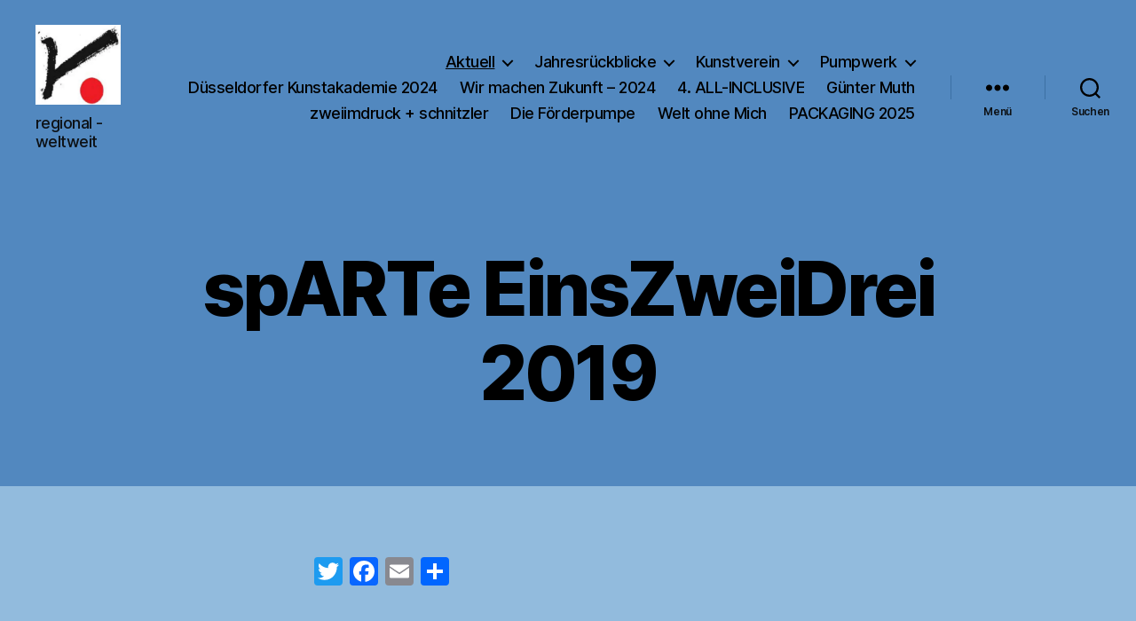

--- FILE ---
content_type: text/html; charset=UTF-8
request_url: https://www.kunstverein-rheinsieg.de/sparte-einszweidrei/
body_size: 210987
content:
<!DOCTYPE html>

<html class="no-js" lang="de">

	<head>

		<meta charset="UTF-8">
		<meta name="viewport" content="width=device-width, initial-scale=1.0" >

		<link rel="profile" href="https://gmpg.org/xfn/11">

		<title>spARTe EinsZweiDrei 2019 &#8211; Kunstverein für den Rhein-Sieg-Kreis e.V.</title>
<meta name='robots' content='max-image-preview:large' />
	<style>img:is([sizes="auto" i], [sizes^="auto," i]) { contain-intrinsic-size: 3000px 1500px }</style>
	<link rel='dns-prefetch' href='//static.addtoany.com' />
<link rel='dns-prefetch' href='//stats.wp.com' />
<link rel='preconnect' href='//i0.wp.com' />
<link rel='preconnect' href='//c0.wp.com' />
<link rel="alternate" type="application/rss+xml" title="Kunstverein für den Rhein-Sieg-Kreis e.V. &raquo; Feed" href="https://www.kunstverein-rheinsieg.de/feed/" />
<link rel="alternate" type="application/rss+xml" title="Kunstverein für den Rhein-Sieg-Kreis e.V. &raquo; Kommentar-Feed" href="https://www.kunstverein-rheinsieg.de/comments/feed/" />
<link rel="alternate" type="text/calendar" title="Kunstverein für den Rhein-Sieg-Kreis e.V. &raquo; iCal Feed" href="https://www.kunstverein-rheinsieg.de/events/?ical=1" />
<script>
window._wpemojiSettings = {"baseUrl":"https:\/\/s.w.org\/images\/core\/emoji\/16.0.1\/72x72\/","ext":".png","svgUrl":"https:\/\/s.w.org\/images\/core\/emoji\/16.0.1\/svg\/","svgExt":".svg","source":{"concatemoji":"https:\/\/www.kunstverein-rheinsieg.de\/wp-includes\/js\/wp-emoji-release.min.js?ver=6.8.3"}};
/*! This file is auto-generated */
!function(s,n){var o,i,e;function c(e){try{var t={supportTests:e,timestamp:(new Date).valueOf()};sessionStorage.setItem(o,JSON.stringify(t))}catch(e){}}function p(e,t,n){e.clearRect(0,0,e.canvas.width,e.canvas.height),e.fillText(t,0,0);var t=new Uint32Array(e.getImageData(0,0,e.canvas.width,e.canvas.height).data),a=(e.clearRect(0,0,e.canvas.width,e.canvas.height),e.fillText(n,0,0),new Uint32Array(e.getImageData(0,0,e.canvas.width,e.canvas.height).data));return t.every(function(e,t){return e===a[t]})}function u(e,t){e.clearRect(0,0,e.canvas.width,e.canvas.height),e.fillText(t,0,0);for(var n=e.getImageData(16,16,1,1),a=0;a<n.data.length;a++)if(0!==n.data[a])return!1;return!0}function f(e,t,n,a){switch(t){case"flag":return n(e,"\ud83c\udff3\ufe0f\u200d\u26a7\ufe0f","\ud83c\udff3\ufe0f\u200b\u26a7\ufe0f")?!1:!n(e,"\ud83c\udde8\ud83c\uddf6","\ud83c\udde8\u200b\ud83c\uddf6")&&!n(e,"\ud83c\udff4\udb40\udc67\udb40\udc62\udb40\udc65\udb40\udc6e\udb40\udc67\udb40\udc7f","\ud83c\udff4\u200b\udb40\udc67\u200b\udb40\udc62\u200b\udb40\udc65\u200b\udb40\udc6e\u200b\udb40\udc67\u200b\udb40\udc7f");case"emoji":return!a(e,"\ud83e\udedf")}return!1}function g(e,t,n,a){var r="undefined"!=typeof WorkerGlobalScope&&self instanceof WorkerGlobalScope?new OffscreenCanvas(300,150):s.createElement("canvas"),o=r.getContext("2d",{willReadFrequently:!0}),i=(o.textBaseline="top",o.font="600 32px Arial",{});return e.forEach(function(e){i[e]=t(o,e,n,a)}),i}function t(e){var t=s.createElement("script");t.src=e,t.defer=!0,s.head.appendChild(t)}"undefined"!=typeof Promise&&(o="wpEmojiSettingsSupports",i=["flag","emoji"],n.supports={everything:!0,everythingExceptFlag:!0},e=new Promise(function(e){s.addEventListener("DOMContentLoaded",e,{once:!0})}),new Promise(function(t){var n=function(){try{var e=JSON.parse(sessionStorage.getItem(o));if("object"==typeof e&&"number"==typeof e.timestamp&&(new Date).valueOf()<e.timestamp+604800&&"object"==typeof e.supportTests)return e.supportTests}catch(e){}return null}();if(!n){if("undefined"!=typeof Worker&&"undefined"!=typeof OffscreenCanvas&&"undefined"!=typeof URL&&URL.createObjectURL&&"undefined"!=typeof Blob)try{var e="postMessage("+g.toString()+"("+[JSON.stringify(i),f.toString(),p.toString(),u.toString()].join(",")+"));",a=new Blob([e],{type:"text/javascript"}),r=new Worker(URL.createObjectURL(a),{name:"wpTestEmojiSupports"});return void(r.onmessage=function(e){c(n=e.data),r.terminate(),t(n)})}catch(e){}c(n=g(i,f,p,u))}t(n)}).then(function(e){for(var t in e)n.supports[t]=e[t],n.supports.everything=n.supports.everything&&n.supports[t],"flag"!==t&&(n.supports.everythingExceptFlag=n.supports.everythingExceptFlag&&n.supports[t]);n.supports.everythingExceptFlag=n.supports.everythingExceptFlag&&!n.supports.flag,n.DOMReady=!1,n.readyCallback=function(){n.DOMReady=!0}}).then(function(){return e}).then(function(){var e;n.supports.everything||(n.readyCallback(),(e=n.source||{}).concatemoji?t(e.concatemoji):e.wpemoji&&e.twemoji&&(t(e.twemoji),t(e.wpemoji)))}))}((window,document),window._wpemojiSettings);
</script>
<style id='wp-emoji-styles-inline-css'>

	img.wp-smiley, img.emoji {
		display: inline !important;
		border: none !important;
		box-shadow: none !important;
		height: 1em !important;
		width: 1em !important;
		margin: 0 0.07em !important;
		vertical-align: -0.1em !important;
		background: none !important;
		padding: 0 !important;
	}
</style>
<link rel='stylesheet' id='wp-block-library-css' href='https://c0.wp.com/c/6.8.3/wp-includes/css/dist/block-library/style.min.css' media='all' />
<style id='classic-theme-styles-inline-css'>
/*! This file is auto-generated */
.wp-block-button__link{color:#fff;background-color:#32373c;border-radius:9999px;box-shadow:none;text-decoration:none;padding:calc(.667em + 2px) calc(1.333em + 2px);font-size:1.125em}.wp-block-file__button{background:#32373c;color:#fff;text-decoration:none}
</style>
<link rel='stylesheet' id='mediaelement-css' href='https://c0.wp.com/c/6.8.3/wp-includes/js/mediaelement/mediaelementplayer-legacy.min.css' media='all' />
<link rel='stylesheet' id='wp-mediaelement-css' href='https://c0.wp.com/c/6.8.3/wp-includes/js/mediaelement/wp-mediaelement.min.css' media='all' />
<style id='jetpack-sharing-buttons-style-inline-css'>
.jetpack-sharing-buttons__services-list{display:flex;flex-direction:row;flex-wrap:wrap;gap:0;list-style-type:none;margin:5px;padding:0}.jetpack-sharing-buttons__services-list.has-small-icon-size{font-size:12px}.jetpack-sharing-buttons__services-list.has-normal-icon-size{font-size:16px}.jetpack-sharing-buttons__services-list.has-large-icon-size{font-size:24px}.jetpack-sharing-buttons__services-list.has-huge-icon-size{font-size:36px}@media print{.jetpack-sharing-buttons__services-list{display:none!important}}.editor-styles-wrapper .wp-block-jetpack-sharing-buttons{gap:0;padding-inline-start:0}ul.jetpack-sharing-buttons__services-list.has-background{padding:1.25em 2.375em}
</style>
<style id='global-styles-inline-css'>
:root{--wp--preset--aspect-ratio--square: 1;--wp--preset--aspect-ratio--4-3: 4/3;--wp--preset--aspect-ratio--3-4: 3/4;--wp--preset--aspect-ratio--3-2: 3/2;--wp--preset--aspect-ratio--2-3: 2/3;--wp--preset--aspect-ratio--16-9: 16/9;--wp--preset--aspect-ratio--9-16: 9/16;--wp--preset--color--black: #000000;--wp--preset--color--cyan-bluish-gray: #abb8c3;--wp--preset--color--white: #ffffff;--wp--preset--color--pale-pink: #f78da7;--wp--preset--color--vivid-red: #cf2e2e;--wp--preset--color--luminous-vivid-orange: #ff6900;--wp--preset--color--luminous-vivid-amber: #fcb900;--wp--preset--color--light-green-cyan: #7bdcb5;--wp--preset--color--vivid-green-cyan: #00d084;--wp--preset--color--pale-cyan-blue: #8ed1fc;--wp--preset--color--vivid-cyan-blue: #0693e3;--wp--preset--color--vivid-purple: #9b51e0;--wp--preset--color--accent: #900d30;--wp--preset--color--primary: #000000;--wp--preset--color--secondary: #2f4150;--wp--preset--color--subtle-background: #68a0ce;--wp--preset--color--background: #92bbdd;--wp--preset--gradient--vivid-cyan-blue-to-vivid-purple: linear-gradient(135deg,rgba(6,147,227,1) 0%,rgb(155,81,224) 100%);--wp--preset--gradient--light-green-cyan-to-vivid-green-cyan: linear-gradient(135deg,rgb(122,220,180) 0%,rgb(0,208,130) 100%);--wp--preset--gradient--luminous-vivid-amber-to-luminous-vivid-orange: linear-gradient(135deg,rgba(252,185,0,1) 0%,rgba(255,105,0,1) 100%);--wp--preset--gradient--luminous-vivid-orange-to-vivid-red: linear-gradient(135deg,rgba(255,105,0,1) 0%,rgb(207,46,46) 100%);--wp--preset--gradient--very-light-gray-to-cyan-bluish-gray: linear-gradient(135deg,rgb(238,238,238) 0%,rgb(169,184,195) 100%);--wp--preset--gradient--cool-to-warm-spectrum: linear-gradient(135deg,rgb(74,234,220) 0%,rgb(151,120,209) 20%,rgb(207,42,186) 40%,rgb(238,44,130) 60%,rgb(251,105,98) 80%,rgb(254,248,76) 100%);--wp--preset--gradient--blush-light-purple: linear-gradient(135deg,rgb(255,206,236) 0%,rgb(152,150,240) 100%);--wp--preset--gradient--blush-bordeaux: linear-gradient(135deg,rgb(254,205,165) 0%,rgb(254,45,45) 50%,rgb(107,0,62) 100%);--wp--preset--gradient--luminous-dusk: linear-gradient(135deg,rgb(255,203,112) 0%,rgb(199,81,192) 50%,rgb(65,88,208) 100%);--wp--preset--gradient--pale-ocean: linear-gradient(135deg,rgb(255,245,203) 0%,rgb(182,227,212) 50%,rgb(51,167,181) 100%);--wp--preset--gradient--electric-grass: linear-gradient(135deg,rgb(202,248,128) 0%,rgb(113,206,126) 100%);--wp--preset--gradient--midnight: linear-gradient(135deg,rgb(2,3,129) 0%,rgb(40,116,252) 100%);--wp--preset--font-size--small: 18px;--wp--preset--font-size--medium: 20px;--wp--preset--font-size--large: 26.25px;--wp--preset--font-size--x-large: 42px;--wp--preset--font-size--normal: 21px;--wp--preset--font-size--larger: 32px;--wp--preset--spacing--20: 0.44rem;--wp--preset--spacing--30: 0.67rem;--wp--preset--spacing--40: 1rem;--wp--preset--spacing--50: 1.5rem;--wp--preset--spacing--60: 2.25rem;--wp--preset--spacing--70: 3.38rem;--wp--preset--spacing--80: 5.06rem;--wp--preset--shadow--natural: 6px 6px 9px rgba(0, 0, 0, 0.2);--wp--preset--shadow--deep: 12px 12px 50px rgba(0, 0, 0, 0.4);--wp--preset--shadow--sharp: 6px 6px 0px rgba(0, 0, 0, 0.2);--wp--preset--shadow--outlined: 6px 6px 0px -3px rgba(255, 255, 255, 1), 6px 6px rgba(0, 0, 0, 1);--wp--preset--shadow--crisp: 6px 6px 0px rgba(0, 0, 0, 1);}:where(.is-layout-flex){gap: 0.5em;}:where(.is-layout-grid){gap: 0.5em;}body .is-layout-flex{display: flex;}.is-layout-flex{flex-wrap: wrap;align-items: center;}.is-layout-flex > :is(*, div){margin: 0;}body .is-layout-grid{display: grid;}.is-layout-grid > :is(*, div){margin: 0;}:where(.wp-block-columns.is-layout-flex){gap: 2em;}:where(.wp-block-columns.is-layout-grid){gap: 2em;}:where(.wp-block-post-template.is-layout-flex){gap: 1.25em;}:where(.wp-block-post-template.is-layout-grid){gap: 1.25em;}.has-black-color{color: var(--wp--preset--color--black) !important;}.has-cyan-bluish-gray-color{color: var(--wp--preset--color--cyan-bluish-gray) !important;}.has-white-color{color: var(--wp--preset--color--white) !important;}.has-pale-pink-color{color: var(--wp--preset--color--pale-pink) !important;}.has-vivid-red-color{color: var(--wp--preset--color--vivid-red) !important;}.has-luminous-vivid-orange-color{color: var(--wp--preset--color--luminous-vivid-orange) !important;}.has-luminous-vivid-amber-color{color: var(--wp--preset--color--luminous-vivid-amber) !important;}.has-light-green-cyan-color{color: var(--wp--preset--color--light-green-cyan) !important;}.has-vivid-green-cyan-color{color: var(--wp--preset--color--vivid-green-cyan) !important;}.has-pale-cyan-blue-color{color: var(--wp--preset--color--pale-cyan-blue) !important;}.has-vivid-cyan-blue-color{color: var(--wp--preset--color--vivid-cyan-blue) !important;}.has-vivid-purple-color{color: var(--wp--preset--color--vivid-purple) !important;}.has-black-background-color{background-color: var(--wp--preset--color--black) !important;}.has-cyan-bluish-gray-background-color{background-color: var(--wp--preset--color--cyan-bluish-gray) !important;}.has-white-background-color{background-color: var(--wp--preset--color--white) !important;}.has-pale-pink-background-color{background-color: var(--wp--preset--color--pale-pink) !important;}.has-vivid-red-background-color{background-color: var(--wp--preset--color--vivid-red) !important;}.has-luminous-vivid-orange-background-color{background-color: var(--wp--preset--color--luminous-vivid-orange) !important;}.has-luminous-vivid-amber-background-color{background-color: var(--wp--preset--color--luminous-vivid-amber) !important;}.has-light-green-cyan-background-color{background-color: var(--wp--preset--color--light-green-cyan) !important;}.has-vivid-green-cyan-background-color{background-color: var(--wp--preset--color--vivid-green-cyan) !important;}.has-pale-cyan-blue-background-color{background-color: var(--wp--preset--color--pale-cyan-blue) !important;}.has-vivid-cyan-blue-background-color{background-color: var(--wp--preset--color--vivid-cyan-blue) !important;}.has-vivid-purple-background-color{background-color: var(--wp--preset--color--vivid-purple) !important;}.has-black-border-color{border-color: var(--wp--preset--color--black) !important;}.has-cyan-bluish-gray-border-color{border-color: var(--wp--preset--color--cyan-bluish-gray) !important;}.has-white-border-color{border-color: var(--wp--preset--color--white) !important;}.has-pale-pink-border-color{border-color: var(--wp--preset--color--pale-pink) !important;}.has-vivid-red-border-color{border-color: var(--wp--preset--color--vivid-red) !important;}.has-luminous-vivid-orange-border-color{border-color: var(--wp--preset--color--luminous-vivid-orange) !important;}.has-luminous-vivid-amber-border-color{border-color: var(--wp--preset--color--luminous-vivid-amber) !important;}.has-light-green-cyan-border-color{border-color: var(--wp--preset--color--light-green-cyan) !important;}.has-vivid-green-cyan-border-color{border-color: var(--wp--preset--color--vivid-green-cyan) !important;}.has-pale-cyan-blue-border-color{border-color: var(--wp--preset--color--pale-cyan-blue) !important;}.has-vivid-cyan-blue-border-color{border-color: var(--wp--preset--color--vivid-cyan-blue) !important;}.has-vivid-purple-border-color{border-color: var(--wp--preset--color--vivid-purple) !important;}.has-vivid-cyan-blue-to-vivid-purple-gradient-background{background: var(--wp--preset--gradient--vivid-cyan-blue-to-vivid-purple) !important;}.has-light-green-cyan-to-vivid-green-cyan-gradient-background{background: var(--wp--preset--gradient--light-green-cyan-to-vivid-green-cyan) !important;}.has-luminous-vivid-amber-to-luminous-vivid-orange-gradient-background{background: var(--wp--preset--gradient--luminous-vivid-amber-to-luminous-vivid-orange) !important;}.has-luminous-vivid-orange-to-vivid-red-gradient-background{background: var(--wp--preset--gradient--luminous-vivid-orange-to-vivid-red) !important;}.has-very-light-gray-to-cyan-bluish-gray-gradient-background{background: var(--wp--preset--gradient--very-light-gray-to-cyan-bluish-gray) !important;}.has-cool-to-warm-spectrum-gradient-background{background: var(--wp--preset--gradient--cool-to-warm-spectrum) !important;}.has-blush-light-purple-gradient-background{background: var(--wp--preset--gradient--blush-light-purple) !important;}.has-blush-bordeaux-gradient-background{background: var(--wp--preset--gradient--blush-bordeaux) !important;}.has-luminous-dusk-gradient-background{background: var(--wp--preset--gradient--luminous-dusk) !important;}.has-pale-ocean-gradient-background{background: var(--wp--preset--gradient--pale-ocean) !important;}.has-electric-grass-gradient-background{background: var(--wp--preset--gradient--electric-grass) !important;}.has-midnight-gradient-background{background: var(--wp--preset--gradient--midnight) !important;}.has-small-font-size{font-size: var(--wp--preset--font-size--small) !important;}.has-medium-font-size{font-size: var(--wp--preset--font-size--medium) !important;}.has-large-font-size{font-size: var(--wp--preset--font-size--large) !important;}.has-x-large-font-size{font-size: var(--wp--preset--font-size--x-large) !important;}
:where(.wp-block-post-template.is-layout-flex){gap: 1.25em;}:where(.wp-block-post-template.is-layout-grid){gap: 1.25em;}
:where(.wp-block-columns.is-layout-flex){gap: 2em;}:where(.wp-block-columns.is-layout-grid){gap: 2em;}
:root :where(.wp-block-pullquote){font-size: 1.5em;line-height: 1.6;}
</style>
<link rel='stylesheet' id='twentytwenty-style-css' href='https://www.kunstverein-rheinsieg.de/wp-content/themes/twentytwenty/style.css?ver=2.6' media='all' />
<style id='twentytwenty-style-inline-css'>
.color-accent,.color-accent-hover:hover,.color-accent-hover:focus,:root .has-accent-color,.has-drop-cap:not(:focus):first-letter,.wp-block-button.is-style-outline,a { color: #900d30; }blockquote,.border-color-accent,.border-color-accent-hover:hover,.border-color-accent-hover:focus { border-color: #900d30; }button,.button,.faux-button,.wp-block-button__link,.wp-block-file .wp-block-file__button,input[type="button"],input[type="reset"],input[type="submit"],.bg-accent,.bg-accent-hover:hover,.bg-accent-hover:focus,:root .has-accent-background-color,.comment-reply-link { background-color: #900d30; }.fill-children-accent,.fill-children-accent * { fill: #900d30; }:root .has-background-color,button,.button,.faux-button,.wp-block-button__link,.wp-block-file__button,input[type="button"],input[type="reset"],input[type="submit"],.wp-block-button,.comment-reply-link,.has-background.has-primary-background-color:not(.has-text-color),.has-background.has-primary-background-color *:not(.has-text-color),.has-background.has-accent-background-color:not(.has-text-color),.has-background.has-accent-background-color *:not(.has-text-color) { color: #92bbdd; }:root .has-background-background-color { background-color: #92bbdd; }body,.entry-title a,:root .has-primary-color { color: #000000; }:root .has-primary-background-color { background-color: #000000; }cite,figcaption,.wp-caption-text,.post-meta,.entry-content .wp-block-archives li,.entry-content .wp-block-categories li,.entry-content .wp-block-latest-posts li,.wp-block-latest-comments__comment-date,.wp-block-latest-posts__post-date,.wp-block-embed figcaption,.wp-block-image figcaption,.wp-block-pullquote cite,.comment-metadata,.comment-respond .comment-notes,.comment-respond .logged-in-as,.pagination .dots,.entry-content hr:not(.has-background),hr.styled-separator,:root .has-secondary-color { color: #2f4150; }:root .has-secondary-background-color { background-color: #2f4150; }pre,fieldset,input,textarea,table,table *,hr { border-color: #68a0ce; }caption,code,code,kbd,samp,.wp-block-table.is-style-stripes tbody tr:nth-child(odd),:root .has-subtle-background-background-color { background-color: #68a0ce; }.wp-block-table.is-style-stripes { border-bottom-color: #68a0ce; }.wp-block-latest-posts.is-grid li { border-top-color: #68a0ce; }:root .has-subtle-background-color { color: #68a0ce; }body:not(.overlay-header) .primary-menu > li > a,body:not(.overlay-header) .primary-menu > li > .icon,.modal-menu a,.footer-menu a, .footer-widgets a:where(:not(.wp-block-button__link)),#site-footer .wp-block-button.is-style-outline,.wp-block-pullquote:before,.singular:not(.overlay-header) .entry-header a,.archive-header a,.header-footer-group .color-accent,.header-footer-group .color-accent-hover:hover { color: #420011; }.social-icons a,#site-footer button:not(.toggle),#site-footer .button,#site-footer .faux-button,#site-footer .wp-block-button__link,#site-footer .wp-block-file__button,#site-footer input[type="button"],#site-footer input[type="reset"],#site-footer input[type="submit"] { background-color: #420011; }.social-icons a,body:not(.overlay-header) .primary-menu ul,.header-footer-group button,.header-footer-group .button,.header-footer-group .faux-button,.header-footer-group .wp-block-button:not(.is-style-outline) .wp-block-button__link,.header-footer-group .wp-block-file__button,.header-footer-group input[type="button"],.header-footer-group input[type="reset"],.header-footer-group input[type="submit"] { color: #5288bf; }#site-header,.footer-nav-widgets-wrapper,#site-footer,.menu-modal,.menu-modal-inner,.search-modal-inner,.archive-header,.singular .entry-header,.singular .featured-media:before,.wp-block-pullquote:before { background-color: #5288bf; }.header-footer-group,body:not(.overlay-header) #site-header .toggle,.menu-modal .toggle { color: #000000; }body:not(.overlay-header) .primary-menu ul { background-color: #000000; }body:not(.overlay-header) .primary-menu > li > ul:after { border-bottom-color: #000000; }body:not(.overlay-header) .primary-menu ul ul:after { border-left-color: #000000; }.site-description,body:not(.overlay-header) .toggle-inner .toggle-text,.widget .post-date,.widget .rss-date,.widget_archive li,.widget_categories li,.widget cite,.widget_pages li,.widget_meta li,.widget_nav_menu li,.powered-by-wordpress,.footer-credits .privacy-policy,.to-the-top,.singular .entry-header .post-meta,.singular:not(.overlay-header) .entry-header .post-meta a { color: #0d1115; }.header-footer-group pre,.header-footer-group fieldset,.header-footer-group input,.header-footer-group textarea,.header-footer-group table,.header-footer-group table *,.footer-nav-widgets-wrapper,#site-footer,.menu-modal nav *,.footer-widgets-outer-wrapper,.footer-top { border-color: #3c70a3; }.header-footer-group table caption,body:not(.overlay-header) .header-inner .toggle-wrapper::before { background-color: #3c70a3; }.overlay-header .header-inner { color: #000000; }.cover-header .entry-header * { color: #000000; }
.post-date, .post-tags, .post-author { clip: rect(1px, 1px, 1px, 1px); height: 1px; position: absolute; overflow: hidden; width: 1px; }
</style>
<link rel='stylesheet' id='twentytwenty-fonts-css' href='https://www.kunstverein-rheinsieg.de/wp-content/themes/twentytwenty/assets/css/font-inter.css?ver=2.6' media='all' />
<link rel='stylesheet' id='twentytwenty-print-style-css' href='https://www.kunstverein-rheinsieg.de/wp-content/themes/twentytwenty/print.css?ver=2.6' media='print' />
<link rel='stylesheet' id='twentytwenty-jetpack-css' href='https://c0.wp.com/p/jetpack/15.1.1/modules/theme-tools/compat/twentytwenty.css' media='all' />
<link rel='stylesheet' id='addtoany-css' href='https://www.kunstverein-rheinsieg.de/wp-content/plugins/add-to-any/addtoany.min.css?ver=1.16' media='all' />
<script id="addtoany-core-js-before">
window.a2a_config=window.a2a_config||{};a2a_config.callbacks=[];a2a_config.overlays=[];a2a_config.templates={};a2a_localize = {
	Share: "Teilen",
	Save: "Speichern",
	Subscribe: "Abonnieren",
	Email: "E-Mail",
	Bookmark: "Lesezeichen",
	ShowAll: "Alle anzeigen",
	ShowLess: "Weniger anzeigen",
	FindServices: "Dienst(e) suchen",
	FindAnyServiceToAddTo: "Um weitere Dienste ergänzen",
	PoweredBy: "Präsentiert von",
	ShareViaEmail: "Teilen via E-Mail",
	SubscribeViaEmail: "Via E-Mail abonnieren",
	BookmarkInYourBrowser: "Lesezeichen in deinem Browser",
	BookmarkInstructions: "Drücke Ctrl+D oder \u2318+D um diese Seite bei den Lesenzeichen zu speichern.",
	AddToYourFavorites: "Zu deinen Favoriten hinzufügen",
	SendFromWebOrProgram: "Senden von jeder E-Mail Adresse oder E-Mail-Programm",
	EmailProgram: "E-Mail-Programm",
	More: "Mehr&#8230;",
	ThanksForSharing: "Thanks for sharing!",
	ThanksForFollowing: "Thanks for following!"
};
</script>
<script defer src="https://static.addtoany.com/menu/page.js" id="addtoany-core-js"></script>
<script src="https://c0.wp.com/c/6.8.3/wp-includes/js/jquery/jquery.min.js" id="jquery-core-js"></script>
<script src="https://c0.wp.com/c/6.8.3/wp-includes/js/jquery/jquery-migrate.min.js" id="jquery-migrate-js"></script>
<script defer src="https://www.kunstverein-rheinsieg.de/wp-content/plugins/add-to-any/addtoany.min.js?ver=1.1" id="addtoany-jquery-js"></script>
<script src="https://www.kunstverein-rheinsieg.de/wp-content/plugins/strato-assistant/js/cookies.js?ver=6.8.3" id="strato-assistant-wp-cookies-js"></script>
<script src="https://www.kunstverein-rheinsieg.de/wp-content/themes/twentytwenty/assets/js/index.js?ver=2.6" id="twentytwenty-js-js" defer data-wp-strategy="defer"></script>
<link rel="https://api.w.org/" href="https://www.kunstverein-rheinsieg.de/wp-json/" /><link rel="alternate" title="JSON" type="application/json" href="https://www.kunstverein-rheinsieg.de/wp-json/wp/v2/pages/762" /><link rel="EditURI" type="application/rsd+xml" title="RSD" href="https://www.kunstverein-rheinsieg.de/xmlrpc.php?rsd" />
<meta name="generator" content="WordPress 6.8.3" />
<link rel="canonical" href="https://www.kunstverein-rheinsieg.de/sparte-einszweidrei/" />
<link rel='shortlink' href='https://www.kunstverein-rheinsieg.de/?p=762' />
<link rel="alternate" title="oEmbed (JSON)" type="application/json+oembed" href="https://www.kunstverein-rheinsieg.de/wp-json/oembed/1.0/embed?url=https%3A%2F%2Fwww.kunstverein-rheinsieg.de%2Fsparte-einszweidrei%2F" />
<link rel="alternate" title="oEmbed (XML)" type="text/xml+oembed" href="https://www.kunstverein-rheinsieg.de/wp-json/oembed/1.0/embed?url=https%3A%2F%2Fwww.kunstverein-rheinsieg.de%2Fsparte-einszweidrei%2F&#038;format=xml" />
<meta name="tec-api-version" content="v1"><meta name="tec-api-origin" content="https://www.kunstverein-rheinsieg.de"><link rel="alternate" href="https://www.kunstverein-rheinsieg.de/wp-json/tribe/events/v1/" />	<style>img#wpstats{display:none}</style>
			<script>document.documentElement.className = document.documentElement.className.replace( 'no-js', 'js' );</script>
	<style type="text/css">.broken_link, a.broken_link {
	text-decoration: line-through;
}</style><style id="custom-background-css">
body.custom-background { background-color: #92bbdd; }
</style>
	<link rel="icon" href="https://i0.wp.com/www.kunstverein-rheinsieg.de/wp-content/uploads/2021/01/cropped-KVRS_ICON.jpg?fit=32%2C32&#038;ssl=1" sizes="32x32" />
<link rel="icon" href="https://i0.wp.com/www.kunstverein-rheinsieg.de/wp-content/uploads/2021/01/cropped-KVRS_ICON.jpg?fit=192%2C192&#038;ssl=1" sizes="192x192" />
<link rel="apple-touch-icon" href="https://i0.wp.com/www.kunstverein-rheinsieg.de/wp-content/uploads/2021/01/cropped-KVRS_ICON.jpg?fit=180%2C180&#038;ssl=1" />
<meta name="msapplication-TileImage" content="https://i0.wp.com/www.kunstverein-rheinsieg.de/wp-content/uploads/2021/01/cropped-KVRS_ICON.jpg?fit=270%2C270&#038;ssl=1" />

	</head>

	<body class="wp-singular page-template-default page page-id-762 custom-background wp-custom-logo wp-embed-responsive wp-theme-twentytwenty tribe-no-js singular enable-search-modal missing-post-thumbnail has-no-pagination not-showing-comments show-avatars footer-top-visible date-hidden tags-hidden author-hidden">

		<a class="skip-link screen-reader-text" href="#site-content">Direkt zum Inhalt wechseln</a>
		<header id="site-header" class="header-footer-group">

			<div class="header-inner section-inner">

				<div class="header-titles-wrapper">

					
						<button class="toggle search-toggle mobile-search-toggle" data-toggle-target=".search-modal" data-toggle-body-class="showing-search-modal" data-set-focus=".search-modal .search-field" aria-expanded="false">
							<span class="toggle-inner">
								<span class="toggle-icon">
									<svg class="svg-icon" aria-hidden="true" role="img" focusable="false" xmlns="http://www.w3.org/2000/svg" width="23" height="23" viewBox="0 0 23 23"><path d="M38.710696,48.0601792 L43,52.3494831 L41.3494831,54 L37.0601792,49.710696 C35.2632422,51.1481185 32.9839107,52.0076499 30.5038249,52.0076499 C24.7027226,52.0076499 20,47.3049272 20,41.5038249 C20,35.7027226 24.7027226,31 30.5038249,31 C36.3049272,31 41.0076499,35.7027226 41.0076499,41.5038249 C41.0076499,43.9839107 40.1481185,46.2632422 38.710696,48.0601792 Z M36.3875844,47.1716785 C37.8030221,45.7026647 38.6734666,43.7048964 38.6734666,41.5038249 C38.6734666,36.9918565 35.0157934,33.3341833 30.5038249,33.3341833 C25.9918565,33.3341833 22.3341833,36.9918565 22.3341833,41.5038249 C22.3341833,46.0157934 25.9918565,49.6734666 30.5038249,49.6734666 C32.7048964,49.6734666 34.7026647,48.8030221 36.1716785,47.3875844 C36.2023931,47.347638 36.2360451,47.3092237 36.2726343,47.2726343 C36.3092237,47.2360451 36.347638,47.2023931 36.3875844,47.1716785 Z" transform="translate(-20 -31)" /></svg>								</span>
								<span class="toggle-text">Suchen</span>
							</span>
						</button><!-- .search-toggle -->

					
					<div class="header-titles">

						<div class="site-logo faux-heading"><a href="https://www.kunstverein-rheinsieg.de/" class="custom-logo-link" rel="home"><img width="512" height="478" src="https://i0.wp.com/www.kunstverein-rheinsieg.de/wp-content/uploads/2021/02/cropped-KVRS_ICON.jpg?fit=512%2C478&amp;ssl=1" class="custom-logo" alt="Kunstverein für den Rhein-Sieg-Kreis e.V." decoding="async" fetchpriority="high" srcset="https://i0.wp.com/www.kunstverein-rheinsieg.de/wp-content/uploads/2021/02/cropped-KVRS_ICON.jpg?w=512&amp;ssl=1 512w, https://i0.wp.com/www.kunstverein-rheinsieg.de/wp-content/uploads/2021/02/cropped-KVRS_ICON.jpg?resize=300%2C280&amp;ssl=1 300w" sizes="(max-width: 512px) 100vw, 512px" /></a><span class="screen-reader-text">Kunstverein für den Rhein-Sieg-Kreis e.V.</span></div><div class="site-description">regional - weltweit</div><!-- .site-description -->
					</div><!-- .header-titles -->

					<button class="toggle nav-toggle mobile-nav-toggle" data-toggle-target=".menu-modal"  data-toggle-body-class="showing-menu-modal" aria-expanded="false" data-set-focus=".close-nav-toggle">
						<span class="toggle-inner">
							<span class="toggle-icon">
								<svg class="svg-icon" aria-hidden="true" role="img" focusable="false" xmlns="http://www.w3.org/2000/svg" width="26" height="7" viewBox="0 0 26 7"><path fill-rule="evenodd" d="M332.5,45 C330.567003,45 329,43.4329966 329,41.5 C329,39.5670034 330.567003,38 332.5,38 C334.432997,38 336,39.5670034 336,41.5 C336,43.4329966 334.432997,45 332.5,45 Z M342,45 C340.067003,45 338.5,43.4329966 338.5,41.5 C338.5,39.5670034 340.067003,38 342,38 C343.932997,38 345.5,39.5670034 345.5,41.5 C345.5,43.4329966 343.932997,45 342,45 Z M351.5,45 C349.567003,45 348,43.4329966 348,41.5 C348,39.5670034 349.567003,38 351.5,38 C353.432997,38 355,39.5670034 355,41.5 C355,43.4329966 353.432997,45 351.5,45 Z" transform="translate(-329 -38)" /></svg>							</span>
							<span class="toggle-text">Menü</span>
						</span>
					</button><!-- .nav-toggle -->

				</div><!-- .header-titles-wrapper -->

				<div class="header-navigation-wrapper">

					
							<nav class="primary-menu-wrapper" aria-label="Horizontal">

								<ul class="primary-menu reset-list-style">

								<li id="menu-item-407" class="menu-item menu-item-type-post_type menu-item-object-page current-menu-ancestor current_page_ancestor menu-item-has-children menu-item-407"><a href="https://www.kunstverein-rheinsieg.de/aktuelles-vorschau/">Aktuell</a><span class="icon"></span>
<ul class="sub-menu">
	<li id="menu-item-117" class="menu-item menu-item-type-post_type menu-item-object-page menu-item-117"><a href="https://www.kunstverein-rheinsieg.de/veranstaltungen/">Veranstaltungen</a></li>
	<li id="menu-item-453" class="menu-item menu-item-type-post_type menu-item-object-page current-menu-ancestor current-menu-parent current_page_parent current_page_ancestor menu-item-has-children menu-item-453"><a href="https://www.kunstverein-rheinsieg.de/archiv/">Archiv</a><span class="icon"></span>
	<ul class="sub-menu">
		<li id="menu-item-448" class="menu-item menu-item-type-post_type menu-item-object-page menu-item-448"><a href="https://www.kunstverein-rheinsieg.de/40-jahre-bbk/">40 Jahre BBK Bonn</a></li>
		<li id="menu-item-1153" class="menu-item menu-item-type-post_type menu-item-object-page menu-item-1153"><a href="https://www.kunstverein-rheinsieg.de/45-jahre-bbk-bonn/">45 Jahre BBK Bonn</a></li>
		<li id="menu-item-4516" class="menu-item menu-item-type-post_type menu-item-object-page menu-item-4516"><a href="https://www.kunstverein-rheinsieg.de/zeit/">ZEIT – Trilogie 1</a></li>
		<li id="menu-item-1150" class="menu-item menu-item-type-post_type menu-item-object-page menu-item-1150"><a href="https://www.kunstverein-rheinsieg.de/andreas-bausch/">Andreas Bausch</a></li>
		<li id="menu-item-2939" class="menu-item menu-item-type-post_type menu-item-object-page menu-item-has-children menu-item-2939"><a href="https://www.kunstverein-rheinsieg.de/amplitude/">amplitude</a><span class="icon"></span>
		<ul class="sub-menu">
			<li id="menu-item-294" class="menu-item menu-item-type-post_type menu-item-object-page menu-item-has-children menu-item-294"><a href="https://www.kunstverein-rheinsieg.de/kuenstler-netzwerk-2/">Künstler-Netzwerk</a><span class="icon"></span>
			<ul class="sub-menu">
				<li id="menu-item-319" class="menu-item menu-item-type-post_type menu-item-object-page menu-item-319"><a href="https://www.kunstverein-rheinsieg.de/kunstvereine/">Kunstvereine</a></li>
			</ul>
</li>
		</ul>
</li>
		<li id="menu-item-1147" class="menu-item menu-item-type-post_type menu-item-object-page menu-item-1147"><a href="https://www.kunstverein-rheinsieg.de/florian-beckers/">Florian Beckers</a></li>
		<li id="menu-item-467" class="menu-item menu-item-type-post_type menu-item-object-page menu-item-467"><a href="https://www.kunstverein-rheinsieg.de/goetz-berger/">Götz Berger</a></li>
		<li id="menu-item-470" class="menu-item menu-item-type-post_type menu-item-object-page menu-item-470"><a href="https://www.kunstverein-rheinsieg.de/privatsammlung-boeckem/">Privatsammlung Böckem</a></li>
		<li id="menu-item-1144" class="menu-item menu-item-type-post_type menu-item-object-page menu-item-1144"><a href="https://www.kunstverein-rheinsieg.de/victor-bonato-2009/">Victor Bonato 2009</a></li>
		<li id="menu-item-477" class="menu-item menu-item-type-post_type menu-item-object-page menu-item-477"><a href="https://www.kunstverein-rheinsieg.de/victor-bonato-2020/">Victor Bonato: 2020</a></li>
		<li id="menu-item-1141" class="menu-item menu-item-type-post_type menu-item-object-page menu-item-1141"><a href="https://www.kunstverein-rheinsieg.de/axel-brandt/">Axel Brandt</a></li>
		<li id="menu-item-1138" class="menu-item menu-item-type-post_type menu-item-object-page menu-item-1138"><a href="https://www.kunstverein-rheinsieg.de/ines-braun/">Ines Braun</a></li>
		<li id="menu-item-1477" class="menu-item menu-item-type-post_type menu-item-object-page menu-item-1477"><a href="https://www.kunstverein-rheinsieg.de/oliver-breitenstein/">Oliver Breitenstein</a></li>
		<li id="menu-item-819" class="menu-item menu-item-type-post_type menu-item-object-page menu-item-819"><a href="https://www.kunstverein-rheinsieg.de/oliver-breitenstein-susanne-fasbender-hermann-josef-hack/">Oliver Breitenstein, Susanne Fasbender, Hermann-Josef Hack</a></li>
		<li id="menu-item-820" class="menu-item menu-item-type-post_type menu-item-object-page menu-item-820"><a href="https://www.kunstverein-rheinsieg.de/kreis-boleslawiec-bunzlau-polen/">Kreis Bolesławiec / Bunzlau (Polen)</a></li>
		<li id="menu-item-1156" class="menu-item menu-item-type-post_type menu-item-object-page menu-item-1156"><a href="https://www.kunstverein-rheinsieg.de/crossing/">CROSSING</a></li>
		<li id="menu-item-1489" class="menu-item menu-item-type-post_type menu-item-object-page menu-item-1489"><a href="https://www.kunstverein-rheinsieg.de/ulrike-donie/">Ulrike Donié</a></li>
		<li id="menu-item-1504" class="menu-item menu-item-type-post_type menu-item-object-page menu-item-1504"><a href="https://www.kunstverein-rheinsieg.de/herbert-doering-spengler/">Herbert Döring-Spengler</a></li>
		<li id="menu-item-2656" class="menu-item menu-item-type-post_type menu-item-object-page menu-item-2656"><a href="https://www.kunstverein-rheinsieg.de/herbert-doering-spengler-rheinischer-kunstpreis-2020/">Herbert Döring-Spengler – Rheinischer Kunstpreis 2020</a></li>
		<li id="menu-item-1495" class="menu-item menu-item-type-post_type menu-item-object-page menu-item-1495"><a href="https://www.kunstverein-rheinsieg.de/duesseldorfer-kunstakademie/">Düsseldorfer Kunstakademie 2021</a></li>
		<li id="menu-item-4549" class="menu-item menu-item-type-post_type menu-item-object-page menu-item-4549"><a href="https://www.kunstverein-rheinsieg.de/kunstakademie-duesseldorf-2024/">Kunstakademie Düsseldorf 2024</a></li>
		<li id="menu-item-1460" class="menu-item menu-item-type-post_type menu-item-object-page menu-item-1460"><a href="https://www.kunstverein-rheinsieg.de/frauke-eckhardt-2/">Frauke Eckhardt</a></li>
		<li id="menu-item-3164" class="menu-item menu-item-type-post_type menu-item-object-page menu-item-3164"><a href="https://www.kunstverein-rheinsieg.de/dierk-engelken/">Dierk Engelken</a></li>
		<li id="menu-item-3390" class="menu-item menu-item-type-post_type menu-item-object-page menu-item-3390"><a href="https://www.kunstverein-rheinsieg.de/lena-feldmann/">Lena Feldmann</a></li>
		<li id="menu-item-1472" class="menu-item menu-item-type-post_type menu-item-object-page menu-item-1472"><a href="https://www.kunstverein-rheinsieg.de/andreas-fischer-2/">Andreas Fischer</a></li>
		<li id="menu-item-576" class="menu-item menu-item-type-post_type menu-item-object-page menu-item-576"><a href="https://www.kunstverein-rheinsieg.de/katja-fischer/">Katja Fischer</a></li>
		<li id="menu-item-575" class="menu-item menu-item-type-post_type menu-item-object-page menu-item-575"><a href="https://www.kunstverein-rheinsieg.de/gerhard-fuchs/">Gerhard Fuchs</a></li>
		<li id="menu-item-574" class="menu-item menu-item-type-post_type menu-item-object-page menu-item-574"><a href="https://www.kunstverein-rheinsieg.de/hansik-gebert-%e2%80%a0/">Hansik Gebert (†)</a></li>
		<li id="menu-item-1498" class="menu-item menu-item-type-post_type menu-item-object-page menu-item-1498"><a href="https://www.kunstverein-rheinsieg.de/peter-gilles/">Peter Gilles</a></li>
		<li id="menu-item-3361" class="menu-item menu-item-type-post_type menu-item-object-page menu-item-3361"><a href="https://www.kunstverein-rheinsieg.de/peter-gilles-2023/">Peter Gilles 2023</a></li>
		<li id="menu-item-572" class="menu-item menu-item-type-post_type menu-item-object-page menu-item-572"><a href="https://www.kunstverein-rheinsieg.de/clemens-botho-goldbach/">Clemens Botho Goldbach</a></li>
		<li id="menu-item-571" class="menu-item menu-item-type-post_type menu-item-object-page menu-item-571"><a href="https://www.kunstverein-rheinsieg.de/marcus-guenther/">Marcus Günther</a></li>
		<li id="menu-item-569" class="menu-item menu-item-type-post_type menu-item-object-page menu-item-569"><a href="https://www.kunstverein-rheinsieg.de/blalla-wolfgang-hallmann/">“Blalla” Wolfgang Hallmann</a></li>
		<li id="menu-item-570" class="menu-item menu-item-type-post_type menu-item-object-page menu-item-570"><a href="https://www.kunstverein-rheinsieg.de/hermann-josef-hack/">Hermann-Josef Hack</a></li>
		<li id="menu-item-568" class="menu-item menu-item-type-post_type menu-item-object-page menu-item-568"><a href="https://www.kunstverein-rheinsieg.de/monica-hansebakken/">Monica Hansebakken</a></li>
		<li id="menu-item-566" class="menu-item menu-item-type-post_type menu-item-object-page menu-item-566"><a href="https://www.kunstverein-rheinsieg.de/mane-hellenthal/">Mane Hellenthal</a></li>
		<li id="menu-item-567" class="menu-item menu-item-type-post_type menu-item-object-page menu-item-567"><a href="https://www.kunstverein-rheinsieg.de/marikke-heinz-hoek-2/">Marikke Heinz-Hoek</a></li>
		<li id="menu-item-3393" class="menu-item menu-item-type-post_type menu-item-object-page menu-item-3393"><a href="https://www.kunstverein-rheinsieg.de/masami-hirohata/">Masami Hirohata</a></li>
		<li id="menu-item-565" class="menu-item menu-item-type-post_type menu-item-object-page menu-item-565"><a href="https://www.kunstverein-rheinsieg.de/dirk-hupe/">Dirk Hupe</a></li>
		<li id="menu-item-564" class="menu-item menu-item-type-post_type menu-item-object-page menu-item-564"><a href="https://www.kunstverein-rheinsieg.de/hilla-jablonsky/">Hilla Jablonsky</a></li>
		<li id="menu-item-1511" class="menu-item menu-item-type-post_type menu-item-object-page menu-item-1511"><a href="https://www.kunstverein-rheinsieg.de/japanische-kuenstler/">Japanische Künstler</a></li>
		<li id="menu-item-1469" class="menu-item menu-item-type-post_type menu-item-object-page menu-item-1469"><a href="https://www.kunstverein-rheinsieg.de/constantin-jaxy/">Constantin Jaxy</a></li>
		<li id="menu-item-563" class="menu-item menu-item-type-post_type menu-item-object-page menu-item-563"><a href="https://www.kunstverein-rheinsieg.de/heike-jeschonnek/">Heike Jeschonnek</a></li>
		<li id="menu-item-558" class="menu-item menu-item-type-post_type menu-item-object-page menu-item-558"><a href="https://www.kunstverein-rheinsieg.de/jugendkunstpreis-2008/">Jugendkunstpreis 2008</a></li>
		<li id="menu-item-578" class="menu-item menu-item-type-post_type menu-item-object-page menu-item-578"><a href="https://www.kunstverein-rheinsieg.de/jugendkunstpreis-2010/">Jugendkunstpreis 2010</a></li>
		<li id="menu-item-593" class="menu-item menu-item-type-post_type menu-item-object-page menu-item-593"><a href="https://www.kunstverein-rheinsieg.de/jugendkunstpreis-2012/">Jugendkunstpreis 2012</a></li>
		<li id="menu-item-1134" class="menu-item menu-item-type-post_type menu-item-object-page menu-item-1134"><a href="https://www.kunstverein-rheinsieg.de/jugendkunstpreis-2016/">Jugendkunstpreis 2016</a></li>
		<li id="menu-item-1532" class="menu-item menu-item-type-post_type menu-item-object-page menu-item-1532"><a href="https://www.kunstverein-rheinsieg.de/ewa-kaczmarczyk-schmitz/">Ewa Kaczmarczyk-Schmitz</a></li>
		<li id="menu-item-1507" class="menu-item menu-item-type-post_type menu-item-object-page menu-item-1507"><a href="https://www.kunstverein-rheinsieg.de/rita-kanne/">Rita Kanne</a></li>
		<li id="menu-item-1493" class="menu-item menu-item-type-post_type menu-item-object-page menu-item-1493"><a href="https://www.kunstverein-rheinsieg.de/ulrike-donie-kelbassas-panoptikum/">Kelbassa’s Panoptikum</a></li>
		<li id="menu-item-591" class="menu-item menu-item-type-post_type menu-item-object-page menu-item-591"><a href="https://www.kunstverein-rheinsieg.de/kinder-haben-recht/">Kinder haben recht</a></li>
		<li id="menu-item-596" class="menu-item menu-item-type-post_type menu-item-object-page menu-item-596"><a href="https://www.kunstverein-rheinsieg.de/r-j-kirsch/">R.J. Kirsch</a></li>
		<li id="menu-item-3284" class="menu-item menu-item-type-post_type menu-item-object-page menu-item-3284"><a href="https://www.kunstverein-rheinsieg.de/dieter-kraemer/">Dieter Kraemer</a></li>
		<li id="menu-item-599" class="menu-item menu-item-type-post_type menu-item-object-page menu-item-599"><a href="https://www.kunstverein-rheinsieg.de/joachim-kreiensiek/">Joachim Kreiensiek</a></li>
		<li id="menu-item-602" class="menu-item menu-item-type-post_type menu-item-object-page menu-item-602"><a href="https://www.kunstverein-rheinsieg.de/willi-krings/">Willi Krings</a></li>
		<li id="menu-item-605" class="menu-item menu-item-type-post_type menu-item-object-page menu-item-605"><a href="https://www.kunstverein-rheinsieg.de/marta-kucsora/">Márta Kucsora</a></li>
		<li id="menu-item-3396" class="menu-item menu-item-type-post_type menu-item-object-page menu-item-3396"><a href="https://www.kunstverein-rheinsieg.de/thomas-kuhn/">Thomas Kuhn</a></li>
		<li id="menu-item-609" class="menu-item menu-item-type-post_type menu-item-object-page menu-item-609"><a href="https://www.kunstverein-rheinsieg.de/andrea-kuester/">Andrea Küster</a></li>
		<li id="menu-item-2905" class="menu-item menu-item-type-post_type menu-item-object-page menu-item-2905"><a href="https://www.kunstverein-rheinsieg.de/waving-2021/">Kunsthochschule für Medien Köln</a></li>
		<li id="menu-item-1131" class="menu-item menu-item-type-post_type menu-item-object-page menu-item-1131"><a href="https://www.kunstverein-rheinsieg.de/theo-lambertin/">Theo Lambertin</a></li>
		<li id="menu-item-614" class="menu-item menu-item-type-post_type menu-item-object-page menu-item-614"><a href="https://www.kunstverein-rheinsieg.de/andrea-lehmann/">Andrea Lehmann</a></li>
		<li id="menu-item-698" class="menu-item menu-item-type-post_type menu-item-object-page menu-item-698"><a href="https://www.kunstverein-rheinsieg.de/sammlung-leininger/">Sammlung Leininger</a></li>
		<li id="menu-item-1128" class="menu-item menu-item-type-post_type menu-item-object-page menu-item-1128"><a href="https://www.kunstverein-rheinsieg.de/auf-und-ab-leitern-erzaehlen/">auf und ab – Leitern erzählen</a></li>
		<li id="menu-item-1125" class="menu-item menu-item-type-post_type menu-item-object-page menu-item-1125"><a href="https://www.kunstverein-rheinsieg.de/kuenstler-leporellos/">Künstler-Leporellos</a></li>
		<li id="menu-item-1122" class="menu-item menu-item-type-post_type menu-item-object-page menu-item-1122"><a href="https://www.kunstverein-rheinsieg.de/annette-leyener/">Annette Leyener</a></li>
		<li id="menu-item-1109" class="menu-item menu-item-type-post_type menu-item-object-page menu-item-1109"><a href="https://www.kunstverein-rheinsieg.de/bettina-luedicke/">Bettina Lüdicke</a></li>
		<li id="menu-item-1106" class="menu-item menu-item-type-post_type menu-item-object-page menu-item-1106"><a href="https://www.kunstverein-rheinsieg.de/wolfgang-luettgens/">Wolfgang Lüttgens</a></li>
		<li id="menu-item-1103" class="menu-item menu-item-type-post_type menu-item-object-page menu-item-1103"><a href="https://www.kunstverein-rheinsieg.de/rolf-mallat/">Rolf Mallat</a></li>
		<li id="menu-item-3399" class="menu-item menu-item-type-post_type menu-item-object-page menu-item-3399"><a href="https://www.kunstverein-rheinsieg.de/annelie-markmann/">Annelie Markmann</a></li>
		<li id="menu-item-1063" class="menu-item menu-item-type-post_type menu-item-object-page menu-item-1063"><a href="https://www.kunstverein-rheinsieg.de/susanne-maurer/">Susanne Maurer</a></li>
		<li id="menu-item-631" class="menu-item menu-item-type-post_type menu-item-object-page menu-item-631"><a href="https://www.kunstverein-rheinsieg.de/mitgliederausstellung-2008/">Mitgliederausstellung 2008</a></li>
		<li id="menu-item-634" class="menu-item menu-item-type-post_type menu-item-object-page menu-item-634"><a href="https://www.kunstverein-rheinsieg.de/mitgliederausstellung-2009/">Mitgliederausstellung 2009</a></li>
		<li id="menu-item-637" class="menu-item menu-item-type-post_type menu-item-object-page menu-item-637"><a href="https://www.kunstverein-rheinsieg.de/mitgliederausstellung-2010/">Mitgliederausstellung 2010</a></li>
		<li id="menu-item-640" class="menu-item menu-item-type-post_type menu-item-object-page menu-item-640"><a href="https://www.kunstverein-rheinsieg.de/mitgliederausstellung-2011/">Mitgliederausstellung 2011</a></li>
		<li id="menu-item-647" class="menu-item menu-item-type-post_type menu-item-object-page menu-item-647"><a href="https://www.kunstverein-rheinsieg.de/mitgliederausstellung-2012/">Mitgliederausstellung 2012</a></li>
		<li id="menu-item-653" class="menu-item menu-item-type-post_type menu-item-object-page menu-item-653"><a href="https://www.kunstverein-rheinsieg.de/mitgliederausstellung-2013/">Mitgliederausstellung 2013</a></li>
		<li id="menu-item-656" class="menu-item menu-item-type-post_type menu-item-object-page menu-item-656"><a href="https://www.kunstverein-rheinsieg.de/mitgliederausstellung-2014/">Mitgliederausstellung 2014</a></li>
		<li id="menu-item-659" class="menu-item menu-item-type-post_type menu-item-object-page menu-item-659"><a href="https://www.kunstverein-rheinsieg.de/mitgliederausstellung-2015/">Mitgliederausstellung 2015</a></li>
		<li id="menu-item-662" class="menu-item menu-item-type-post_type menu-item-object-page menu-item-662"><a href="https://www.kunstverein-rheinsieg.de/mitgliederausstellung-2016/">Mitgliederausstellung 2016</a></li>
		<li id="menu-item-665" class="menu-item menu-item-type-post_type menu-item-object-page menu-item-665"><a href="https://www.kunstverein-rheinsieg.de/mitgliederausstellung-2017/">Mitgliederausstellung 2017</a></li>
		<li id="menu-item-668" class="menu-item menu-item-type-post_type menu-item-object-page menu-item-668"><a href="https://www.kunstverein-rheinsieg.de/mitgliederausstellung-2018/">Mitgliederausstellung 2018</a></li>
		<li id="menu-item-671" class="menu-item menu-item-type-post_type menu-item-object-page menu-item-671"><a href="https://www.kunstverein-rheinsieg.de/mitgliederausstellung-2019/">Mitgliederausstellung 2019</a></li>
		<li id="menu-item-674" class="menu-item menu-item-type-post_type menu-item-object-page menu-item-674"><a href="https://www.kunstverein-rheinsieg.de/mitgliederausstellung-2020/">Mitgliederausstellung 2020</a></li>
		<li id="menu-item-2833" class="menu-item menu-item-type-post_type menu-item-object-page menu-item-has-children menu-item-2833"><a href="https://www.kunstverein-rheinsieg.de/mitgliederausstellung-2021/">Mitgliederausstellung 2021</a><span class="icon"></span>
		<ul class="sub-menu">
			<li id="menu-item-3197" class="menu-item menu-item-type-post_type menu-item-object-page menu-item-3197"><a href="https://www.kunstverein-rheinsieg.de/kuenstlergaben/">Künstlergaben</a></li>
		</ul>
</li>
		<li id="menu-item-3004" class="menu-item menu-item-type-post_type menu-item-object-page menu-item-3004"><a href="https://www.kunstverein-rheinsieg.de/mitgliederausstellung-2022/">Mitgliederausstellung 2022</a></li>
		<li id="menu-item-677" class="menu-item menu-item-type-post_type menu-item-object-page menu-item-677"><a href="https://www.kunstverein-rheinsieg.de/jiri-necas/">Dr. Jiří Nečas</a></li>
		<li id="menu-item-680" class="menu-item menu-item-type-post_type menu-item-object-page menu-item-680"><a href="https://www.kunstverein-rheinsieg.de/michael-nowottny/">Michael Nowottny</a></li>
		<li id="menu-item-1553" class="menu-item menu-item-type-post_type menu-item-object-page menu-item-1553"><a href="https://www.kunstverein-rheinsieg.de/petra-ottkowski-2/">Petra Ottkowski</a></li>
		<li id="menu-item-686" class="menu-item menu-item-type-post_type menu-item-object-page menu-item-686"><a href="https://www.kunstverein-rheinsieg.de/justine-otto/">Justine Otto</a></li>
		<li id="menu-item-689" class="menu-item menu-item-type-post_type menu-item-object-page menu-item-689"><a href="https://www.kunstverein-rheinsieg.de/irena-paskali/">Irena Paskali</a></li>
		<li id="menu-item-692" class="menu-item menu-item-type-post_type menu-item-object-page menu-item-692"><a href="https://www.kunstverein-rheinsieg.de/aurelie-pertusot/">Aurélie Pertusot</a></li>
		<li id="menu-item-695" class="menu-item menu-item-type-post_type menu-item-object-page menu-item-695"><a href="https://www.kunstverein-rheinsieg.de/marianne-pitzen/">Marianne Pitzen</a></li>
		<li id="menu-item-701" class="menu-item menu-item-type-post_type menu-item-object-page menu-item-701"><a href="https://www.kunstverein-rheinsieg.de/christoph-platz/">Christoph Platz</a></li>
		<li id="menu-item-705" class="menu-item menu-item-type-post_type menu-item-object-page menu-item-705"><a href="https://www.kunstverein-rheinsieg.de/harald-priem/">Harald Priem</a></li>
		<li id="menu-item-711" class="menu-item menu-item-type-post_type menu-item-object-page menu-item-711"><a href="https://www.kunstverein-rheinsieg.de/zipora-rafaelov/">Zipora Rafaelov</a></li>
		<li id="menu-item-714" class="menu-item menu-item-type-post_type menu-item-object-page menu-item-714"><a href="https://www.kunstverein-rheinsieg.de/bjoern-raithel/">Björn Raithel</a></li>
		<li id="menu-item-717" class="menu-item menu-item-type-post_type menu-item-object-page menu-item-717"><a href="https://www.kunstverein-rheinsieg.de/karl-manfred-rennertz/">Karl-Manfred Rennertz</a></li>
		<li id="menu-item-3402" class="menu-item menu-item-type-post_type menu-item-object-page menu-item-3402"><a href="https://www.kunstverein-rheinsieg.de/judith-roeder/">Judith Röder</a></li>
		<li id="menu-item-720" class="menu-item menu-item-type-post_type menu-item-object-page menu-item-720"><a href="https://www.kunstverein-rheinsieg.de/vera-roehm/">Vera Röhm</a></li>
		<li id="menu-item-724" class="menu-item menu-item-type-post_type menu-item-object-page menu-item-724"><a href="https://www.kunstverein-rheinsieg.de/ulrike-rosenbach/">Ulrike Rosenbach</a></li>
		<li id="menu-item-727" class="menu-item menu-item-type-post_type menu-item-object-page menu-item-727"><a href="https://www.kunstverein-rheinsieg.de/bruno-russi/">Bruno Russi</a></li>
		<li id="menu-item-730" class="menu-item menu-item-type-post_type menu-item-object-page menu-item-730"><a href="https://www.kunstverein-rheinsieg.de/masoud-sadedin/">Masoud Sadedin</a></li>
		<li id="menu-item-733" class="menu-item menu-item-type-post_type menu-item-object-page menu-item-733"><a href="https://www.kunstverein-rheinsieg.de/simone-de-saree/">Simone de Sarée</a></li>
		<li id="menu-item-737" class="menu-item menu-item-type-post_type menu-item-object-page menu-item-737"><a href="https://www.kunstverein-rheinsieg.de/johann-peter-scharloh/">Johann-Peter Scharloh</a></li>
		<li id="menu-item-741" class="menu-item menu-item-type-post_type menu-item-object-page menu-item-741"><a href="https://www.kunstverein-rheinsieg.de/welf-schiefer/">Welf Schiefer</a></li>
		<li id="menu-item-747" class="menu-item menu-item-type-post_type menu-item-object-page menu-item-747"><a href="https://www.kunstverein-rheinsieg.de/kris-scholz/">Kris Scholz</a></li>
		<li id="menu-item-750" class="menu-item menu-item-type-post_type menu-item-object-page menu-item-750"><a href="https://www.kunstverein-rheinsieg.de/max-scholz/">Max Scholz</a></li>
		<li id="menu-item-753" class="menu-item menu-item-type-post_type menu-item-object-page menu-item-753"><a href="https://www.kunstverein-rheinsieg.de/reinhardt-schumacher/">Reinhardt Schumacher</a></li>
		<li id="menu-item-756" class="menu-item menu-item-type-post_type menu-item-object-page menu-item-756"><a href="https://www.kunstverein-rheinsieg.de/walther-schwiete/">Walther Schwiete</a></li>
		<li id="menu-item-759" class="menu-item menu-item-type-post_type menu-item-object-page menu-item-759"><a href="https://www.kunstverein-rheinsieg.de/gunhild-soehn/">Gunhild Söhn</a></li>
		<li id="menu-item-763" class="menu-item menu-item-type-post_type menu-item-object-page current-menu-item page_item page-item-762 current_page_item menu-item-763"><a href="https://www.kunstverein-rheinsieg.de/sparte-einszweidrei/" aria-current="page">spARTe EinsZweiDrei 2019</a></li>
		<li id="menu-item-766" class="menu-item menu-item-type-post_type menu-item-object-page menu-item-766"><a href="https://www.kunstverein-rheinsieg.de/sparte-einszweidrei-2020/">spARTe EinsZweiDrei 2020</a></li>
		<li id="menu-item-2688" class="menu-item menu-item-type-post_type menu-item-object-page menu-item-2688"><a href="https://www.kunstverein-rheinsieg.de/sparte-einszweidrei-2021/">spARTe EinsZweiDrei 2021</a></li>
		<li id="menu-item-1483" class="menu-item menu-item-type-post_type menu-item-object-page menu-item-1483"><a href="https://www.kunstverein-rheinsieg.de/sebastian-sprenger/">Sebastian Sprenger</a></li>
		<li id="menu-item-769" class="menu-item menu-item-type-post_type menu-item-object-page menu-item-769"><a href="https://www.kunstverein-rheinsieg.de/christoph-steeger/">Christoph Steeger</a></li>
		<li id="menu-item-773" class="menu-item menu-item-type-post_type menu-item-object-page menu-item-773"><a href="https://www.kunstverein-rheinsieg.de/martin-stiefel/">Martin Stiefel</a></li>
		<li id="menu-item-2944" class="menu-item menu-item-type-post_type menu-item-object-page menu-item-2944"><a href="https://www.kunstverein-rheinsieg.de/josef-strobl-damit-die-zeit-nicht-verloren-ist/">Josef Štnobl – „damit die Zeit nicht verloren ist“</a></li>
		<li id="menu-item-777" class="menu-item menu-item-type-post_type menu-item-object-page menu-item-777"><a href="https://www.kunstverein-rheinsieg.de/rosemarie-stuffer-2/">Rosemarie Stuffer</a></li>
		<li id="menu-item-780" class="menu-item menu-item-type-post_type menu-item-object-page menu-item-780"><a href="https://www.kunstverein-rheinsieg.de/kestutis-svirnelis/">Kestutis Svirnelis</a></li>
		<li id="menu-item-1545" class="menu-item menu-item-type-post_type menu-item-object-page menu-item-has-children menu-item-1545"><a href="https://www.kunstverein-rheinsieg.de/barbara-teuber/">Barbara Teuber</a><span class="icon"></span>
		<ul class="sub-menu">
			<li id="menu-item-966" class="menu-item menu-item-type-post_type menu-item-object-page menu-item-966"><a href="https://www.kunstverein-rheinsieg.de/weltliteratur/">Weltliteratur</a></li>
			<li id="menu-item-837" class="menu-item menu-item-type-post_type menu-item-object-page menu-item-837"><a href="https://www.kunstverein-rheinsieg.de/literarische-matineen/">Literarische Matinéen</a></li>
		</ul>
</li>
		<li id="menu-item-783" class="menu-item menu-item-type-post_type menu-item-object-page menu-item-783"><a href="https://www.kunstverein-rheinsieg.de/myriam-thyes/">Myriam Thyes</a></li>
		<li id="menu-item-786" class="menu-item menu-item-type-post_type menu-item-object-page menu-item-786"><a href="https://www.kunstverein-rheinsieg.de/georg-tokarz/">Georg Tokarz</a></li>
		<li id="menu-item-789" class="menu-item menu-item-type-post_type menu-item-object-page menu-item-789"><a href="https://www.kunstverein-rheinsieg.de/benoit-tremsal/">Benoit Tremsal</a></li>
		<li id="menu-item-792" class="menu-item menu-item-type-post_type menu-item-object-page menu-item-792"><a href="https://www.kunstverein-rheinsieg.de/patricia-waller/">Patricia Waller</a></li>
		<li id="menu-item-2827" class="menu-item menu-item-type-post_type menu-item-object-page menu-item-2827"><a href="https://www.kunstverein-rheinsieg.de/waving-2021/">Waving 2021</a></li>
		<li id="menu-item-796" class="menu-item menu-item-type-post_type menu-item-object-page menu-item-796"><a href="https://www.kunstverein-rheinsieg.de/sabine-weber/">Sabine Weber</a></li>
		<li id="menu-item-800" class="menu-item menu-item-type-post_type menu-item-object-page menu-item-800"><a href="https://www.kunstverein-rheinsieg.de/weimarer-dreieck/">Weimarer Dreieck</a></li>
		<li id="menu-item-1486" class="menu-item menu-item-type-post_type menu-item-object-page menu-item-1486"><a href="https://www.kunstverein-rheinsieg.de/annika-wienert/">Annika Wienert</a></li>
		<li id="menu-item-803" class="menu-item menu-item-type-post_type menu-item-object-page menu-item-803"><a href="https://www.kunstverein-rheinsieg.de/werkraum-bild-und-sinn/">Werkraum Bild und Sinn</a></li>
		<li id="menu-item-806" class="menu-item menu-item-type-post_type menu-item-object-page menu-item-806"><a href="https://www.kunstverein-rheinsieg.de/michael-wittassek/">Michael Wittassek</a></li>
		<li id="menu-item-809" class="menu-item menu-item-type-post_type menu-item-object-page menu-item-809"><a href="https://www.kunstverein-rheinsieg.de/franziska-wolff/">Franziska Wolff</a></li>
		<li id="menu-item-708" class="menu-item menu-item-type-post_type menu-item-object-page menu-item-708"><a href="https://www.kunstverein-rheinsieg.de/qi-yang/">Qi Yang</a></li>
	</ul>
</li>
</ul>
</li>
<li id="menu-item-2912" class="menu-item menu-item-type-post_type menu-item-object-page menu-item-has-children menu-item-2912"><a href="https://www.kunstverein-rheinsieg.de/jahresrueckblicke/">Jahresrückblicke</a><span class="icon"></span>
<ul class="sub-menu">
	<li id="menu-item-4626" class="menu-item menu-item-type-post_type menu-item-object-page menu-item-4626"><a href="https://www.kunstverein-rheinsieg.de/11-rheinischer-kunstpreis/">11. Rheinischer Kunstpreis</a></li>
	<li id="menu-item-4600" class="menu-item menu-item-type-post_type menu-item-object-page menu-item-4600"><a href="https://www.kunstverein-rheinsieg.de/welt-ohne-dich/">Welt ohne dich</a></li>
	<li id="menu-item-4560" class="menu-item menu-item-type-post_type menu-item-object-page menu-item-4560"><a href="https://www.kunstverein-rheinsieg.de/kunstakademie-duesseldorf-2024/">Kunstakademie Düsseldorf 2024</a></li>
	<li id="menu-item-4561" class="menu-item menu-item-type-post_type menu-item-object-page menu-item-4561"><a href="https://www.kunstverein-rheinsieg.de/zeit/">ZEIT – Trilogie 1</a></li>
	<li id="menu-item-4541" class="menu-item menu-item-type-post_type menu-item-object-page menu-item-4541"><a href="https://www.kunstverein-rheinsieg.de/rolf-hinterecker/">Rolf Hinterecker</a></li>
	<li id="menu-item-3338" class="menu-item menu-item-type-post_type menu-item-object-page menu-item-has-children menu-item-3338"><a href="https://www.kunstverein-rheinsieg.de/archiv-2023/">Archiv 2023</a><span class="icon"></span>
	<ul class="sub-menu">
		<li id="menu-item-3387" class="menu-item menu-item-type-post_type menu-item-object-page menu-item-3387"><a href="https://www.kunstverein-rheinsieg.de/another-glass/">Another Glass</a></li>
		<li id="menu-item-3521" class="menu-item menu-item-type-post_type menu-item-object-page menu-item-3521"><a href="https://www.kunstverein-rheinsieg.de/mitgliederausstellung-2023/">Mitgliederausstellung 2023</a></li>
		<li id="menu-item-3537" class="menu-item menu-item-type-post_type menu-item-object-page menu-item-3537"><a href="https://www.kunstverein-rheinsieg.de/wir-machen-zukunft-2023/">Wir machen Zukunft – 2023</a></li>
		<li id="menu-item-3563" class="menu-item menu-item-type-post_type menu-item-object-page menu-item-3563"><a href="https://www.kunstverein-rheinsieg.de/isabell-kamp/">Isabell Kamp</a></li>
	</ul>
</li>
	<li id="menu-item-2822" class="menu-item menu-item-type-post_type menu-item-object-page menu-item-has-children menu-item-2822"><a href="https://www.kunstverein-rheinsieg.de/archiv-2022/">Archiv 2022</a><span class="icon"></span>
	<ul class="sub-menu">
		<li id="menu-item-3119" class="menu-item menu-item-type-post_type menu-item-object-page menu-item-3119"><a href="https://www.kunstverein-rheinsieg.de/josef-strobl-damit-die-zeit-nicht-verloren-ist/">Josef Štnobl – „damit die Zeit nicht verloren ist“</a></li>
		<li id="menu-item-3120" class="menu-item menu-item-type-post_type menu-item-object-page menu-item-3120"><a href="https://www.kunstverein-rheinsieg.de/amplitude/">amplitude</a></li>
		<li id="menu-item-3114" class="menu-item menu-item-type-post_type menu-item-object-page menu-item-3114"><a href="https://www.kunstverein-rheinsieg.de/wir-machen-zukunft/">Wir machen Zukunft</a></li>
		<li id="menu-item-3118" class="menu-item menu-item-type-post_type menu-item-object-page menu-item-3118"><a href="https://www.kunstverein-rheinsieg.de/mitgliederausstellung-2022/">Mitgliederausstellung 2022</a></li>
		<li id="menu-item-3117" class="menu-item menu-item-type-post_type menu-item-object-page menu-item-3117"><a href="https://www.kunstverein-rheinsieg.de/simone-de-saree-2/">Simone de Saree</a></li>
		<li id="menu-item-2875" class="menu-item menu-item-type-post_type menu-item-object-page menu-item-2875"><a href="https://www.kunstverein-rheinsieg.de/benoit-tremsal-ein-nachruf/">Benoit Tremsal – ein Nachruf</a></li>
		<li id="menu-item-3163" class="menu-item menu-item-type-post_type menu-item-object-page menu-item-3163"><a href="https://www.kunstverein-rheinsieg.de/dierk-engelken/">Dierk Engelken</a></li>
		<li id="menu-item-3180" class="menu-item menu-item-type-post_type menu-item-object-page menu-item-3180"><a href="https://www.kunstverein-rheinsieg.de/benoit-tremsal-2/">Benoit Tremsal</a></li>
	</ul>
</li>
	<li id="menu-item-2914" class="menu-item menu-item-type-post_type menu-item-object-page menu-item-2914"><a href="https://www.kunstverein-rheinsieg.de/archiv-2021/">Archiv 2021</a></li>
	<li id="menu-item-2915" class="menu-item menu-item-type-post_type menu-item-object-page menu-item-2915"><a href="https://www.kunstverein-rheinsieg.de/archiv-2020/">Archiv 2020</a></li>
	<li id="menu-item-2916" class="menu-item menu-item-type-post_type menu-item-object-page menu-item-2916"><a href="https://www.kunstverein-rheinsieg.de/archiv-2019/">Archiv 2019</a></li>
	<li id="menu-item-2917" class="menu-item menu-item-type-post_type menu-item-object-page menu-item-2917"><a href="https://www.kunstverein-rheinsieg.de/archiv-2018/">Archiv 2018</a></li>
	<li id="menu-item-2918" class="menu-item menu-item-type-post_type menu-item-object-page menu-item-2918"><a href="https://www.kunstverein-rheinsieg.de/archiv-2017/">Archiv 2017</a></li>
	<li id="menu-item-2919" class="menu-item menu-item-type-post_type menu-item-object-page menu-item-2919"><a href="https://www.kunstverein-rheinsieg.de/archiv-2016/">Archiv 2016</a></li>
	<li id="menu-item-2929" class="menu-item menu-item-type-post_type menu-item-object-page menu-item-2929"><a href="https://www.kunstverein-rheinsieg.de/archiv-2015/">Archiv 2015</a></li>
	<li id="menu-item-2928" class="menu-item menu-item-type-post_type menu-item-object-page menu-item-2928"><a href="https://www.kunstverein-rheinsieg.de/archiv-2014/">Archiv 2014</a></li>
	<li id="menu-item-2927" class="menu-item menu-item-type-post_type menu-item-object-page menu-item-2927"><a href="https://www.kunstverein-rheinsieg.de/archiv-2013/">Archiv 2013</a></li>
	<li id="menu-item-2926" class="menu-item menu-item-type-post_type menu-item-object-page menu-item-2926"><a href="https://www.kunstverein-rheinsieg.de/archiv-2012/">Archiv 2012</a></li>
	<li id="menu-item-2925" class="menu-item menu-item-type-post_type menu-item-object-page menu-item-2925"><a href="https://www.kunstverein-rheinsieg.de/archiv-2011/">Archiv 2011</a></li>
	<li id="menu-item-2924" class="menu-item menu-item-type-post_type menu-item-object-page menu-item-2924"><a href="https://www.kunstverein-rheinsieg.de/archiv-2010/">Archiv 2010</a></li>
	<li id="menu-item-2923" class="menu-item menu-item-type-post_type menu-item-object-page menu-item-2923"><a href="https://www.kunstverein-rheinsieg.de/archiv-2009/">Archiv 2009</a></li>
	<li id="menu-item-2922" class="menu-item menu-item-type-post_type menu-item-object-page menu-item-2922"><a href="https://www.kunstverein-rheinsieg.de/archiv-2008/">Archiv 2008</a></li>
	<li id="menu-item-2921" class="menu-item menu-item-type-post_type menu-item-object-page menu-item-2921"><a href="https://www.kunstverein-rheinsieg.de/archiv-2007/">Archiv 2007</a></li>
	<li id="menu-item-2920" class="menu-item menu-item-type-post_type menu-item-object-page menu-item-2920"><a href="https://www.kunstverein-rheinsieg.de/archiv-2006/">Archiv 2006</a></li>
</ul>
</li>
<li id="menu-item-118" class="menu-item menu-item-type-post_type menu-item-object-page menu-item-has-children menu-item-118"><a href="https://www.kunstverein-rheinsieg.de/willkommen-auf-http-wordpress-kunstverein-rheinsieg-de/">Kunstverein</a><span class="icon"></span>
<ul class="sub-menu">
	<li id="menu-item-404" class="menu-item menu-item-type-post_type menu-item-object-post menu-item-404"><a href="https://www.kunstverein-rheinsieg.de/erste_seite/kunstverein-2/">Der Kunstverein für den Rhein-Sieg-Kreis</a></li>
	<li id="menu-item-1073" class="menu-item menu-item-type-post_type menu-item-object-page menu-item-1073"><a href="https://www.kunstverein-rheinsieg.de/willkommen-auf-http-wordpress-kunstverein-rheinsieg-de/wer-wir-sind/">Wer wir sind</a></li>
	<li id="menu-item-1078" class="menu-item menu-item-type-post_type menu-item-object-page menu-item-1078"><a href="https://www.kunstverein-rheinsieg.de/willkommen-auf-http-wordpress-kunstverein-rheinsieg-de/wo-und-wann-sie-uns-finden/">Kontakt und Öffnungszeiten</a></li>
	<li id="menu-item-2776" class="menu-item menu-item-type-post_type menu-item-object-page menu-item-2776"><a href="https://www.kunstverein-rheinsieg.de/newsletter/">Newsletter</a></li>
	<li id="menu-item-185" class="menu-item menu-item-type-post_type menu-item-object-page menu-item-185"><a href="https://www.kunstverein-rheinsieg.de/satzung-des-kunstvereins-fuer-den-rhein-sieg-kreis-e-v/">Satzung</a></li>
	<li id="menu-item-1766" class="menu-item menu-item-type-post_type menu-item-object-page menu-item-has-children menu-item-1766"><a href="https://www.kunstverein-rheinsieg.de/impressum/">Impressum</a><span class="icon"></span>
	<ul class="sub-menu">
		<li id="menu-item-1119" class="menu-item menu-item-type-custom menu-item-object-custom menu-item-1119"><a href="http://wordpress.kunstverein-rheinsieg.de/willkommen-auf-http-wordpress-kunstverein-rheinsieg-de/wo-und-wann-sie-uns-finden/">Kontakt</a></li>
		<li id="menu-item-289" class="menu-item menu-item-type-post_type menu-item-object-page menu-item-289"><a href="https://www.kunstverein-rheinsieg.de/impressum/">Datenschutz</a></li>
		<li id="menu-item-92" class="menu-item menu-item-type-post_type menu-item-object-page menu-item-privacy-policy menu-item-92"><a rel="privacy-policy" href="https://www.kunstverein-rheinsieg.de/kontakt/privacy-policy/">Datenschutzerklärung</a></li>
	</ul>
</li>
</ul>
</li>
<li id="menu-item-120" class="menu-item menu-item-type-post_type menu-item-object-page menu-item-has-children menu-item-120"><a href="https://www.kunstverein-rheinsieg.de/pumpwerk/">Pumpwerk</a><span class="icon"></span>
<ul class="sub-menu">
	<li id="menu-item-285" class="menu-item menu-item-type-post_type menu-item-object-page menu-item-285"><a href="https://www.kunstverein-rheinsieg.de/anfahrt/">Anfahrt</a></li>
	<li id="menu-item-269" class="menu-item menu-item-type-post_type menu-item-object-page menu-item-269"><a href="https://www.kunstverein-rheinsieg.de/mitglied-werden/">Mitglied werden</a></li>
	<li id="menu-item-279" class="menu-item menu-item-type-post_type menu-item-object-page menu-item-279"><a href="https://www.kunstverein-rheinsieg.de/ein-rueckblick/">Ein Rückblick</a></li>
	<li id="menu-item-4578" class="menu-item menu-item-type-post_type menu-item-object-page menu-item-4578"><a href="https://www.kunstverein-rheinsieg.de/aufs-dach-gestiegen/">Auf’s Dach gestiegen.</a></li>
	<li id="menu-item-282" class="menu-item menu-item-type-post_type menu-item-object-page menu-item-282"><a href="https://www.kunstverein-rheinsieg.de/schnitte-und-grundrisse/">Schnitte und Grundrisse</a></li>
</ul>
</li>
<li id="menu-item-4651" class="menu-item menu-item-type-post_type menu-item-object-page menu-item-4651"><a href="https://www.kunstverein-rheinsieg.de/duesseldorfer-kunstakademie-2024/">Düsseldorfer Kunstakademie 2024</a></li>
<li id="menu-item-4664" class="menu-item menu-item-type-post_type menu-item-object-page menu-item-4664"><a href="https://www.kunstverein-rheinsieg.de/wir-machen-zukunft-2024/">Wir machen Zukunft &#8211; 2024</a></li>
<li id="menu-item-4684" class="menu-item menu-item-type-post_type menu-item-object-page menu-item-4684"><a href="https://www.kunstverein-rheinsieg.de/4-all-inclusive/">4. ALL-INCLUSIVE</a></li>
<li id="menu-item-4706" class="menu-item menu-item-type-post_type menu-item-object-page menu-item-4706"><a href="https://www.kunstverein-rheinsieg.de/guenter-muth/">Günter Muth</a></li>
<li id="menu-item-4767" class="menu-item menu-item-type-post_type menu-item-object-page menu-item-4767"><a href="https://www.kunstverein-rheinsieg.de/georg-schnitzler/">zweiimdruck + schnitzler</a></li>
<li id="menu-item-4791" class="menu-item menu-item-type-post_type menu-item-object-page menu-item-4791"><a href="https://www.kunstverein-rheinsieg.de/die-foerderpumpe/">Die Förderpumpe</a></li>
<li id="menu-item-4840" class="menu-item menu-item-type-post_type menu-item-object-page menu-item-4840"><a href="https://www.kunstverein-rheinsieg.de/68elf-kunstverein-koeln/">Welt ohne Mich</a></li>
<li id="menu-item-4915" class="menu-item menu-item-type-post_type menu-item-object-page menu-item-4915"><a href="https://www.kunstverein-rheinsieg.de/bbk-bonn/">PACKAGING 2025</a></li>

								</ul>

							</nav><!-- .primary-menu-wrapper -->

						
						<div class="header-toggles hide-no-js">

						
							<div class="toggle-wrapper nav-toggle-wrapper has-expanded-menu">

								<button class="toggle nav-toggle desktop-nav-toggle" data-toggle-target=".menu-modal" data-toggle-body-class="showing-menu-modal" aria-expanded="false" data-set-focus=".close-nav-toggle">
									<span class="toggle-inner">
										<span class="toggle-text">Menü</span>
										<span class="toggle-icon">
											<svg class="svg-icon" aria-hidden="true" role="img" focusable="false" xmlns="http://www.w3.org/2000/svg" width="26" height="7" viewBox="0 0 26 7"><path fill-rule="evenodd" d="M332.5,45 C330.567003,45 329,43.4329966 329,41.5 C329,39.5670034 330.567003,38 332.5,38 C334.432997,38 336,39.5670034 336,41.5 C336,43.4329966 334.432997,45 332.5,45 Z M342,45 C340.067003,45 338.5,43.4329966 338.5,41.5 C338.5,39.5670034 340.067003,38 342,38 C343.932997,38 345.5,39.5670034 345.5,41.5 C345.5,43.4329966 343.932997,45 342,45 Z M351.5,45 C349.567003,45 348,43.4329966 348,41.5 C348,39.5670034 349.567003,38 351.5,38 C353.432997,38 355,39.5670034 355,41.5 C355,43.4329966 353.432997,45 351.5,45 Z" transform="translate(-329 -38)" /></svg>										</span>
									</span>
								</button><!-- .nav-toggle -->

							</div><!-- .nav-toggle-wrapper -->

							
							<div class="toggle-wrapper search-toggle-wrapper">

								<button class="toggle search-toggle desktop-search-toggle" data-toggle-target=".search-modal" data-toggle-body-class="showing-search-modal" data-set-focus=".search-modal .search-field" aria-expanded="false">
									<span class="toggle-inner">
										<svg class="svg-icon" aria-hidden="true" role="img" focusable="false" xmlns="http://www.w3.org/2000/svg" width="23" height="23" viewBox="0 0 23 23"><path d="M38.710696,48.0601792 L43,52.3494831 L41.3494831,54 L37.0601792,49.710696 C35.2632422,51.1481185 32.9839107,52.0076499 30.5038249,52.0076499 C24.7027226,52.0076499 20,47.3049272 20,41.5038249 C20,35.7027226 24.7027226,31 30.5038249,31 C36.3049272,31 41.0076499,35.7027226 41.0076499,41.5038249 C41.0076499,43.9839107 40.1481185,46.2632422 38.710696,48.0601792 Z M36.3875844,47.1716785 C37.8030221,45.7026647 38.6734666,43.7048964 38.6734666,41.5038249 C38.6734666,36.9918565 35.0157934,33.3341833 30.5038249,33.3341833 C25.9918565,33.3341833 22.3341833,36.9918565 22.3341833,41.5038249 C22.3341833,46.0157934 25.9918565,49.6734666 30.5038249,49.6734666 C32.7048964,49.6734666 34.7026647,48.8030221 36.1716785,47.3875844 C36.2023931,47.347638 36.2360451,47.3092237 36.2726343,47.2726343 C36.3092237,47.2360451 36.347638,47.2023931 36.3875844,47.1716785 Z" transform="translate(-20 -31)" /></svg>										<span class="toggle-text">Suchen</span>
									</span>
								</button><!-- .search-toggle -->

							</div>

							
						</div><!-- .header-toggles -->
						
				</div><!-- .header-navigation-wrapper -->

			</div><!-- .header-inner -->

			<div class="search-modal cover-modal header-footer-group" data-modal-target-string=".search-modal" role="dialog" aria-modal="true" aria-label="Suche">

	<div class="search-modal-inner modal-inner">

		<div class="section-inner">

			<form role="search" aria-label="Suche nach:" method="get" class="search-form" action="https://www.kunstverein-rheinsieg.de/">
	<label for="search-form-1">
		<span class="screen-reader-text">
			Suche nach:		</span>
		<input type="search" id="search-form-1" class="search-field" placeholder="Suche &hellip;" value="" name="s" />
	</label>
	<input type="submit" class="search-submit" value="Suchen" />
</form>

			<button class="toggle search-untoggle close-search-toggle fill-children-current-color" data-toggle-target=".search-modal" data-toggle-body-class="showing-search-modal" data-set-focus=".search-modal .search-field">
				<span class="screen-reader-text">
					Suche schließen				</span>
				<svg class="svg-icon" aria-hidden="true" role="img" focusable="false" xmlns="http://www.w3.org/2000/svg" width="16" height="16" viewBox="0 0 16 16"><polygon fill="" fill-rule="evenodd" points="6.852 7.649 .399 1.195 1.445 .149 7.899 6.602 14.352 .149 15.399 1.195 8.945 7.649 15.399 14.102 14.352 15.149 7.899 8.695 1.445 15.149 .399 14.102" /></svg>			</button><!-- .search-toggle -->

		</div><!-- .section-inner -->

	</div><!-- .search-modal-inner -->

</div><!-- .menu-modal -->

		</header><!-- #site-header -->

		
<div class="menu-modal cover-modal header-footer-group" data-modal-target-string=".menu-modal">

	<div class="menu-modal-inner modal-inner">

		<div class="menu-wrapper section-inner">

			<div class="menu-top">

				<button class="toggle close-nav-toggle fill-children-current-color" data-toggle-target=".menu-modal" data-toggle-body-class="showing-menu-modal" data-set-focus=".menu-modal">
					<span class="toggle-text">Menü schließen</span>
					<svg class="svg-icon" aria-hidden="true" role="img" focusable="false" xmlns="http://www.w3.org/2000/svg" width="16" height="16" viewBox="0 0 16 16"><polygon fill="" fill-rule="evenodd" points="6.852 7.649 .399 1.195 1.445 .149 7.899 6.602 14.352 .149 15.399 1.195 8.945 7.649 15.399 14.102 14.352 15.149 7.899 8.695 1.445 15.149 .399 14.102" /></svg>				</button><!-- .nav-toggle -->

				
					<nav class="expanded-menu" aria-label="Erweitert">

						<ul class="modal-menu reset-list-style">
							<li class="menu-item menu-item-type-post_type menu-item-object-page current-menu-ancestor current_page_ancestor menu-item-has-children menu-item-407"><div class="ancestor-wrapper"><a href="https://www.kunstverein-rheinsieg.de/aktuelles-vorschau/">Aktuell</a><button class="toggle sub-menu-toggle fill-children-current-color" data-toggle-target=".menu-modal .menu-item-407 > .sub-menu" data-toggle-type="slidetoggle" data-toggle-duration="250" aria-expanded="false"><span class="screen-reader-text">Untermenü anzeigen</span><svg class="svg-icon" aria-hidden="true" role="img" focusable="false" xmlns="http://www.w3.org/2000/svg" width="20" height="12" viewBox="0 0 20 12"><polygon fill="" fill-rule="evenodd" points="1319.899 365.778 1327.678 358 1329.799 360.121 1319.899 370.021 1310 360.121 1312.121 358" transform="translate(-1310 -358)" /></svg></button></div><!-- .ancestor-wrapper -->
<ul class="sub-menu">
	<li class="menu-item menu-item-type-post_type menu-item-object-page menu-item-117"><div class="ancestor-wrapper"><a href="https://www.kunstverein-rheinsieg.de/veranstaltungen/">Veranstaltungen</a></div><!-- .ancestor-wrapper --></li>
	<li class="menu-item menu-item-type-post_type menu-item-object-page current-menu-ancestor current-menu-parent current_page_parent current_page_ancestor menu-item-has-children menu-item-453"><div class="ancestor-wrapper"><a href="https://www.kunstverein-rheinsieg.de/archiv/">Archiv</a><button class="toggle sub-menu-toggle fill-children-current-color" data-toggle-target=".menu-modal .menu-item-453 > .sub-menu" data-toggle-type="slidetoggle" data-toggle-duration="250" aria-expanded="false"><span class="screen-reader-text">Untermenü anzeigen</span><svg class="svg-icon" aria-hidden="true" role="img" focusable="false" xmlns="http://www.w3.org/2000/svg" width="20" height="12" viewBox="0 0 20 12"><polygon fill="" fill-rule="evenodd" points="1319.899 365.778 1327.678 358 1329.799 360.121 1319.899 370.021 1310 360.121 1312.121 358" transform="translate(-1310 -358)" /></svg></button></div><!-- .ancestor-wrapper -->
	<ul class="sub-menu">
		<li class="menu-item menu-item-type-post_type menu-item-object-page menu-item-448"><div class="ancestor-wrapper"><a href="https://www.kunstverein-rheinsieg.de/40-jahre-bbk/">40 Jahre BBK Bonn</a></div><!-- .ancestor-wrapper --></li>
		<li class="menu-item menu-item-type-post_type menu-item-object-page menu-item-1153"><div class="ancestor-wrapper"><a href="https://www.kunstverein-rheinsieg.de/45-jahre-bbk-bonn/">45 Jahre BBK Bonn</a></div><!-- .ancestor-wrapper --></li>
		<li class="menu-item menu-item-type-post_type menu-item-object-page menu-item-4516"><div class="ancestor-wrapper"><a href="https://www.kunstverein-rheinsieg.de/zeit/">ZEIT – Trilogie 1</a></div><!-- .ancestor-wrapper --></li>
		<li class="menu-item menu-item-type-post_type menu-item-object-page menu-item-1150"><div class="ancestor-wrapper"><a href="https://www.kunstverein-rheinsieg.de/andreas-bausch/">Andreas Bausch</a></div><!-- .ancestor-wrapper --></li>
		<li class="menu-item menu-item-type-post_type menu-item-object-page menu-item-has-children menu-item-2939"><div class="ancestor-wrapper"><a href="https://www.kunstverein-rheinsieg.de/amplitude/">amplitude</a><button class="toggle sub-menu-toggle fill-children-current-color" data-toggle-target=".menu-modal .menu-item-2939 > .sub-menu" data-toggle-type="slidetoggle" data-toggle-duration="250" aria-expanded="false"><span class="screen-reader-text">Untermenü anzeigen</span><svg class="svg-icon" aria-hidden="true" role="img" focusable="false" xmlns="http://www.w3.org/2000/svg" width="20" height="12" viewBox="0 0 20 12"><polygon fill="" fill-rule="evenodd" points="1319.899 365.778 1327.678 358 1329.799 360.121 1319.899 370.021 1310 360.121 1312.121 358" transform="translate(-1310 -358)" /></svg></button></div><!-- .ancestor-wrapper -->
		<ul class="sub-menu">
			<li class="menu-item menu-item-type-post_type menu-item-object-page menu-item-has-children menu-item-294"><div class="ancestor-wrapper"><a href="https://www.kunstverein-rheinsieg.de/kuenstler-netzwerk-2/">Künstler-Netzwerk</a><button class="toggle sub-menu-toggle fill-children-current-color" data-toggle-target=".menu-modal .menu-item-294 > .sub-menu" data-toggle-type="slidetoggle" data-toggle-duration="250" aria-expanded="false"><span class="screen-reader-text">Untermenü anzeigen</span><svg class="svg-icon" aria-hidden="true" role="img" focusable="false" xmlns="http://www.w3.org/2000/svg" width="20" height="12" viewBox="0 0 20 12"><polygon fill="" fill-rule="evenodd" points="1319.899 365.778 1327.678 358 1329.799 360.121 1319.899 370.021 1310 360.121 1312.121 358" transform="translate(-1310 -358)" /></svg></button></div><!-- .ancestor-wrapper -->
			<ul class="sub-menu">
				<li class="menu-item menu-item-type-post_type menu-item-object-page menu-item-319"><div class="ancestor-wrapper"><a href="https://www.kunstverein-rheinsieg.de/kunstvereine/">Kunstvereine</a></div><!-- .ancestor-wrapper --></li>
			</ul>
</li>
		</ul>
</li>
		<li class="menu-item menu-item-type-post_type menu-item-object-page menu-item-1147"><div class="ancestor-wrapper"><a href="https://www.kunstverein-rheinsieg.de/florian-beckers/">Florian Beckers</a></div><!-- .ancestor-wrapper --></li>
		<li class="menu-item menu-item-type-post_type menu-item-object-page menu-item-467"><div class="ancestor-wrapper"><a href="https://www.kunstverein-rheinsieg.de/goetz-berger/">Götz Berger</a></div><!-- .ancestor-wrapper --></li>
		<li class="menu-item menu-item-type-post_type menu-item-object-page menu-item-470"><div class="ancestor-wrapper"><a href="https://www.kunstverein-rheinsieg.de/privatsammlung-boeckem/">Privatsammlung Böckem</a></div><!-- .ancestor-wrapper --></li>
		<li class="menu-item menu-item-type-post_type menu-item-object-page menu-item-1144"><div class="ancestor-wrapper"><a href="https://www.kunstverein-rheinsieg.de/victor-bonato-2009/">Victor Bonato 2009</a></div><!-- .ancestor-wrapper --></li>
		<li class="menu-item menu-item-type-post_type menu-item-object-page menu-item-477"><div class="ancestor-wrapper"><a href="https://www.kunstverein-rheinsieg.de/victor-bonato-2020/">Victor Bonato: 2020</a></div><!-- .ancestor-wrapper --></li>
		<li class="menu-item menu-item-type-post_type menu-item-object-page menu-item-1141"><div class="ancestor-wrapper"><a href="https://www.kunstverein-rheinsieg.de/axel-brandt/">Axel Brandt</a></div><!-- .ancestor-wrapper --></li>
		<li class="menu-item menu-item-type-post_type menu-item-object-page menu-item-1138"><div class="ancestor-wrapper"><a href="https://www.kunstverein-rheinsieg.de/ines-braun/">Ines Braun</a></div><!-- .ancestor-wrapper --></li>
		<li class="menu-item menu-item-type-post_type menu-item-object-page menu-item-1477"><div class="ancestor-wrapper"><a href="https://www.kunstverein-rheinsieg.de/oliver-breitenstein/">Oliver Breitenstein</a></div><!-- .ancestor-wrapper --></li>
		<li class="menu-item menu-item-type-post_type menu-item-object-page menu-item-819"><div class="ancestor-wrapper"><a href="https://www.kunstverein-rheinsieg.de/oliver-breitenstein-susanne-fasbender-hermann-josef-hack/">Oliver Breitenstein, Susanne Fasbender, Hermann-Josef Hack</a></div><!-- .ancestor-wrapper --></li>
		<li class="menu-item menu-item-type-post_type menu-item-object-page menu-item-820"><div class="ancestor-wrapper"><a href="https://www.kunstverein-rheinsieg.de/kreis-boleslawiec-bunzlau-polen/">Kreis Bolesławiec / Bunzlau (Polen)</a></div><!-- .ancestor-wrapper --></li>
		<li class="menu-item menu-item-type-post_type menu-item-object-page menu-item-1156"><div class="ancestor-wrapper"><a href="https://www.kunstverein-rheinsieg.de/crossing/">CROSSING</a></div><!-- .ancestor-wrapper --></li>
		<li class="menu-item menu-item-type-post_type menu-item-object-page menu-item-1489"><div class="ancestor-wrapper"><a href="https://www.kunstverein-rheinsieg.de/ulrike-donie/">Ulrike Donié</a></div><!-- .ancestor-wrapper --></li>
		<li class="menu-item menu-item-type-post_type menu-item-object-page menu-item-1504"><div class="ancestor-wrapper"><a href="https://www.kunstverein-rheinsieg.de/herbert-doering-spengler/">Herbert Döring-Spengler</a></div><!-- .ancestor-wrapper --></li>
		<li class="menu-item menu-item-type-post_type menu-item-object-page menu-item-2656"><div class="ancestor-wrapper"><a href="https://www.kunstverein-rheinsieg.de/herbert-doering-spengler-rheinischer-kunstpreis-2020/">Herbert Döring-Spengler – Rheinischer Kunstpreis 2020</a></div><!-- .ancestor-wrapper --></li>
		<li class="menu-item menu-item-type-post_type menu-item-object-page menu-item-1495"><div class="ancestor-wrapper"><a href="https://www.kunstverein-rheinsieg.de/duesseldorfer-kunstakademie/">Düsseldorfer Kunstakademie 2021</a></div><!-- .ancestor-wrapper --></li>
		<li class="menu-item menu-item-type-post_type menu-item-object-page menu-item-4549"><div class="ancestor-wrapper"><a href="https://www.kunstverein-rheinsieg.de/kunstakademie-duesseldorf-2024/">Kunstakademie Düsseldorf 2024</a></div><!-- .ancestor-wrapper --></li>
		<li class="menu-item menu-item-type-post_type menu-item-object-page menu-item-1460"><div class="ancestor-wrapper"><a href="https://www.kunstverein-rheinsieg.de/frauke-eckhardt-2/">Frauke Eckhardt</a></div><!-- .ancestor-wrapper --></li>
		<li class="menu-item menu-item-type-post_type menu-item-object-page menu-item-3164"><div class="ancestor-wrapper"><a href="https://www.kunstverein-rheinsieg.de/dierk-engelken/">Dierk Engelken</a></div><!-- .ancestor-wrapper --></li>
		<li class="menu-item menu-item-type-post_type menu-item-object-page menu-item-3390"><div class="ancestor-wrapper"><a href="https://www.kunstverein-rheinsieg.de/lena-feldmann/">Lena Feldmann</a></div><!-- .ancestor-wrapper --></li>
		<li class="menu-item menu-item-type-post_type menu-item-object-page menu-item-1472"><div class="ancestor-wrapper"><a href="https://www.kunstverein-rheinsieg.de/andreas-fischer-2/">Andreas Fischer</a></div><!-- .ancestor-wrapper --></li>
		<li class="menu-item menu-item-type-post_type menu-item-object-page menu-item-576"><div class="ancestor-wrapper"><a href="https://www.kunstverein-rheinsieg.de/katja-fischer/">Katja Fischer</a></div><!-- .ancestor-wrapper --></li>
		<li class="menu-item menu-item-type-post_type menu-item-object-page menu-item-575"><div class="ancestor-wrapper"><a href="https://www.kunstverein-rheinsieg.de/gerhard-fuchs/">Gerhard Fuchs</a></div><!-- .ancestor-wrapper --></li>
		<li class="menu-item menu-item-type-post_type menu-item-object-page menu-item-574"><div class="ancestor-wrapper"><a href="https://www.kunstverein-rheinsieg.de/hansik-gebert-%e2%80%a0/">Hansik Gebert (†)</a></div><!-- .ancestor-wrapper --></li>
		<li class="menu-item menu-item-type-post_type menu-item-object-page menu-item-1498"><div class="ancestor-wrapper"><a href="https://www.kunstverein-rheinsieg.de/peter-gilles/">Peter Gilles</a></div><!-- .ancestor-wrapper --></li>
		<li class="menu-item menu-item-type-post_type menu-item-object-page menu-item-3361"><div class="ancestor-wrapper"><a href="https://www.kunstverein-rheinsieg.de/peter-gilles-2023/">Peter Gilles 2023</a></div><!-- .ancestor-wrapper --></li>
		<li class="menu-item menu-item-type-post_type menu-item-object-page menu-item-572"><div class="ancestor-wrapper"><a href="https://www.kunstverein-rheinsieg.de/clemens-botho-goldbach/">Clemens Botho Goldbach</a></div><!-- .ancestor-wrapper --></li>
		<li class="menu-item menu-item-type-post_type menu-item-object-page menu-item-571"><div class="ancestor-wrapper"><a href="https://www.kunstverein-rheinsieg.de/marcus-guenther/">Marcus Günther</a></div><!-- .ancestor-wrapper --></li>
		<li class="menu-item menu-item-type-post_type menu-item-object-page menu-item-569"><div class="ancestor-wrapper"><a href="https://www.kunstverein-rheinsieg.de/blalla-wolfgang-hallmann/">“Blalla” Wolfgang Hallmann</a></div><!-- .ancestor-wrapper --></li>
		<li class="menu-item menu-item-type-post_type menu-item-object-page menu-item-570"><div class="ancestor-wrapper"><a href="https://www.kunstverein-rheinsieg.de/hermann-josef-hack/">Hermann-Josef Hack</a></div><!-- .ancestor-wrapper --></li>
		<li class="menu-item menu-item-type-post_type menu-item-object-page menu-item-568"><div class="ancestor-wrapper"><a href="https://www.kunstverein-rheinsieg.de/monica-hansebakken/">Monica Hansebakken</a></div><!-- .ancestor-wrapper --></li>
		<li class="menu-item menu-item-type-post_type menu-item-object-page menu-item-566"><div class="ancestor-wrapper"><a href="https://www.kunstverein-rheinsieg.de/mane-hellenthal/">Mane Hellenthal</a></div><!-- .ancestor-wrapper --></li>
		<li class="menu-item menu-item-type-post_type menu-item-object-page menu-item-567"><div class="ancestor-wrapper"><a href="https://www.kunstverein-rheinsieg.de/marikke-heinz-hoek-2/">Marikke Heinz-Hoek</a></div><!-- .ancestor-wrapper --></li>
		<li class="menu-item menu-item-type-post_type menu-item-object-page menu-item-3393"><div class="ancestor-wrapper"><a href="https://www.kunstverein-rheinsieg.de/masami-hirohata/">Masami Hirohata</a></div><!-- .ancestor-wrapper --></li>
		<li class="menu-item menu-item-type-post_type menu-item-object-page menu-item-565"><div class="ancestor-wrapper"><a href="https://www.kunstverein-rheinsieg.de/dirk-hupe/">Dirk Hupe</a></div><!-- .ancestor-wrapper --></li>
		<li class="menu-item menu-item-type-post_type menu-item-object-page menu-item-564"><div class="ancestor-wrapper"><a href="https://www.kunstverein-rheinsieg.de/hilla-jablonsky/">Hilla Jablonsky</a></div><!-- .ancestor-wrapper --></li>
		<li class="menu-item menu-item-type-post_type menu-item-object-page menu-item-1511"><div class="ancestor-wrapper"><a href="https://www.kunstverein-rheinsieg.de/japanische-kuenstler/">Japanische Künstler</a></div><!-- .ancestor-wrapper --></li>
		<li class="menu-item menu-item-type-post_type menu-item-object-page menu-item-1469"><div class="ancestor-wrapper"><a href="https://www.kunstverein-rheinsieg.de/constantin-jaxy/">Constantin Jaxy</a></div><!-- .ancestor-wrapper --></li>
		<li class="menu-item menu-item-type-post_type menu-item-object-page menu-item-563"><div class="ancestor-wrapper"><a href="https://www.kunstverein-rheinsieg.de/heike-jeschonnek/">Heike Jeschonnek</a></div><!-- .ancestor-wrapper --></li>
		<li class="menu-item menu-item-type-post_type menu-item-object-page menu-item-558"><div class="ancestor-wrapper"><a href="https://www.kunstverein-rheinsieg.de/jugendkunstpreis-2008/">Jugendkunstpreis 2008</a></div><!-- .ancestor-wrapper --></li>
		<li class="menu-item menu-item-type-post_type menu-item-object-page menu-item-578"><div class="ancestor-wrapper"><a href="https://www.kunstverein-rheinsieg.de/jugendkunstpreis-2010/">Jugendkunstpreis 2010</a></div><!-- .ancestor-wrapper --></li>
		<li class="menu-item menu-item-type-post_type menu-item-object-page menu-item-593"><div class="ancestor-wrapper"><a href="https://www.kunstverein-rheinsieg.de/jugendkunstpreis-2012/">Jugendkunstpreis 2012</a></div><!-- .ancestor-wrapper --></li>
		<li class="menu-item menu-item-type-post_type menu-item-object-page menu-item-1134"><div class="ancestor-wrapper"><a href="https://www.kunstverein-rheinsieg.de/jugendkunstpreis-2016/">Jugendkunstpreis 2016</a></div><!-- .ancestor-wrapper --></li>
		<li class="menu-item menu-item-type-post_type menu-item-object-page menu-item-1532"><div class="ancestor-wrapper"><a href="https://www.kunstverein-rheinsieg.de/ewa-kaczmarczyk-schmitz/">Ewa Kaczmarczyk-Schmitz</a></div><!-- .ancestor-wrapper --></li>
		<li class="menu-item menu-item-type-post_type menu-item-object-page menu-item-1507"><div class="ancestor-wrapper"><a href="https://www.kunstverein-rheinsieg.de/rita-kanne/">Rita Kanne</a></div><!-- .ancestor-wrapper --></li>
		<li class="menu-item menu-item-type-post_type menu-item-object-page menu-item-1493"><div class="ancestor-wrapper"><a href="https://www.kunstverein-rheinsieg.de/ulrike-donie-kelbassas-panoptikum/">Kelbassa’s Panoptikum</a></div><!-- .ancestor-wrapper --></li>
		<li class="menu-item menu-item-type-post_type menu-item-object-page menu-item-591"><div class="ancestor-wrapper"><a href="https://www.kunstverein-rheinsieg.de/kinder-haben-recht/">Kinder haben recht</a></div><!-- .ancestor-wrapper --></li>
		<li class="menu-item menu-item-type-post_type menu-item-object-page menu-item-596"><div class="ancestor-wrapper"><a href="https://www.kunstverein-rheinsieg.de/r-j-kirsch/">R.J. Kirsch</a></div><!-- .ancestor-wrapper --></li>
		<li class="menu-item menu-item-type-post_type menu-item-object-page menu-item-3284"><div class="ancestor-wrapper"><a href="https://www.kunstverein-rheinsieg.de/dieter-kraemer/">Dieter Kraemer</a></div><!-- .ancestor-wrapper --></li>
		<li class="menu-item menu-item-type-post_type menu-item-object-page menu-item-599"><div class="ancestor-wrapper"><a href="https://www.kunstverein-rheinsieg.de/joachim-kreiensiek/">Joachim Kreiensiek</a></div><!-- .ancestor-wrapper --></li>
		<li class="menu-item menu-item-type-post_type menu-item-object-page menu-item-602"><div class="ancestor-wrapper"><a href="https://www.kunstverein-rheinsieg.de/willi-krings/">Willi Krings</a></div><!-- .ancestor-wrapper --></li>
		<li class="menu-item menu-item-type-post_type menu-item-object-page menu-item-605"><div class="ancestor-wrapper"><a href="https://www.kunstverein-rheinsieg.de/marta-kucsora/">Márta Kucsora</a></div><!-- .ancestor-wrapper --></li>
		<li class="menu-item menu-item-type-post_type menu-item-object-page menu-item-3396"><div class="ancestor-wrapper"><a href="https://www.kunstverein-rheinsieg.de/thomas-kuhn/">Thomas Kuhn</a></div><!-- .ancestor-wrapper --></li>
		<li class="menu-item menu-item-type-post_type menu-item-object-page menu-item-609"><div class="ancestor-wrapper"><a href="https://www.kunstverein-rheinsieg.de/andrea-kuester/">Andrea Küster</a></div><!-- .ancestor-wrapper --></li>
		<li class="menu-item menu-item-type-post_type menu-item-object-page menu-item-2905"><div class="ancestor-wrapper"><a href="https://www.kunstverein-rheinsieg.de/waving-2021/">Kunsthochschule für Medien Köln</a></div><!-- .ancestor-wrapper --></li>
		<li class="menu-item menu-item-type-post_type menu-item-object-page menu-item-1131"><div class="ancestor-wrapper"><a href="https://www.kunstverein-rheinsieg.de/theo-lambertin/">Theo Lambertin</a></div><!-- .ancestor-wrapper --></li>
		<li class="menu-item menu-item-type-post_type menu-item-object-page menu-item-614"><div class="ancestor-wrapper"><a href="https://www.kunstverein-rheinsieg.de/andrea-lehmann/">Andrea Lehmann</a></div><!-- .ancestor-wrapper --></li>
		<li class="menu-item menu-item-type-post_type menu-item-object-page menu-item-698"><div class="ancestor-wrapper"><a href="https://www.kunstverein-rheinsieg.de/sammlung-leininger/">Sammlung Leininger</a></div><!-- .ancestor-wrapper --></li>
		<li class="menu-item menu-item-type-post_type menu-item-object-page menu-item-1128"><div class="ancestor-wrapper"><a href="https://www.kunstverein-rheinsieg.de/auf-und-ab-leitern-erzaehlen/">auf und ab – Leitern erzählen</a></div><!-- .ancestor-wrapper --></li>
		<li class="menu-item menu-item-type-post_type menu-item-object-page menu-item-1125"><div class="ancestor-wrapper"><a href="https://www.kunstverein-rheinsieg.de/kuenstler-leporellos/">Künstler-Leporellos</a></div><!-- .ancestor-wrapper --></li>
		<li class="menu-item menu-item-type-post_type menu-item-object-page menu-item-1122"><div class="ancestor-wrapper"><a href="https://www.kunstverein-rheinsieg.de/annette-leyener/">Annette Leyener</a></div><!-- .ancestor-wrapper --></li>
		<li class="menu-item menu-item-type-post_type menu-item-object-page menu-item-1109"><div class="ancestor-wrapper"><a href="https://www.kunstverein-rheinsieg.de/bettina-luedicke/">Bettina Lüdicke</a></div><!-- .ancestor-wrapper --></li>
		<li class="menu-item menu-item-type-post_type menu-item-object-page menu-item-1106"><div class="ancestor-wrapper"><a href="https://www.kunstverein-rheinsieg.de/wolfgang-luettgens/">Wolfgang Lüttgens</a></div><!-- .ancestor-wrapper --></li>
		<li class="menu-item menu-item-type-post_type menu-item-object-page menu-item-1103"><div class="ancestor-wrapper"><a href="https://www.kunstverein-rheinsieg.de/rolf-mallat/">Rolf Mallat</a></div><!-- .ancestor-wrapper --></li>
		<li class="menu-item menu-item-type-post_type menu-item-object-page menu-item-3399"><div class="ancestor-wrapper"><a href="https://www.kunstverein-rheinsieg.de/annelie-markmann/">Annelie Markmann</a></div><!-- .ancestor-wrapper --></li>
		<li class="menu-item menu-item-type-post_type menu-item-object-page menu-item-1063"><div class="ancestor-wrapper"><a href="https://www.kunstverein-rheinsieg.de/susanne-maurer/">Susanne Maurer</a></div><!-- .ancestor-wrapper --></li>
		<li class="menu-item menu-item-type-post_type menu-item-object-page menu-item-631"><div class="ancestor-wrapper"><a href="https://www.kunstverein-rheinsieg.de/mitgliederausstellung-2008/">Mitgliederausstellung 2008</a></div><!-- .ancestor-wrapper --></li>
		<li class="menu-item menu-item-type-post_type menu-item-object-page menu-item-634"><div class="ancestor-wrapper"><a href="https://www.kunstverein-rheinsieg.de/mitgliederausstellung-2009/">Mitgliederausstellung 2009</a></div><!-- .ancestor-wrapper --></li>
		<li class="menu-item menu-item-type-post_type menu-item-object-page menu-item-637"><div class="ancestor-wrapper"><a href="https://www.kunstverein-rheinsieg.de/mitgliederausstellung-2010/">Mitgliederausstellung 2010</a></div><!-- .ancestor-wrapper --></li>
		<li class="menu-item menu-item-type-post_type menu-item-object-page menu-item-640"><div class="ancestor-wrapper"><a href="https://www.kunstverein-rheinsieg.de/mitgliederausstellung-2011/">Mitgliederausstellung 2011</a></div><!-- .ancestor-wrapper --></li>
		<li class="menu-item menu-item-type-post_type menu-item-object-page menu-item-647"><div class="ancestor-wrapper"><a href="https://www.kunstverein-rheinsieg.de/mitgliederausstellung-2012/">Mitgliederausstellung 2012</a></div><!-- .ancestor-wrapper --></li>
		<li class="menu-item menu-item-type-post_type menu-item-object-page menu-item-653"><div class="ancestor-wrapper"><a href="https://www.kunstverein-rheinsieg.de/mitgliederausstellung-2013/">Mitgliederausstellung 2013</a></div><!-- .ancestor-wrapper --></li>
		<li class="menu-item menu-item-type-post_type menu-item-object-page menu-item-656"><div class="ancestor-wrapper"><a href="https://www.kunstverein-rheinsieg.de/mitgliederausstellung-2014/">Mitgliederausstellung 2014</a></div><!-- .ancestor-wrapper --></li>
		<li class="menu-item menu-item-type-post_type menu-item-object-page menu-item-659"><div class="ancestor-wrapper"><a href="https://www.kunstverein-rheinsieg.de/mitgliederausstellung-2015/">Mitgliederausstellung 2015</a></div><!-- .ancestor-wrapper --></li>
		<li class="menu-item menu-item-type-post_type menu-item-object-page menu-item-662"><div class="ancestor-wrapper"><a href="https://www.kunstverein-rheinsieg.de/mitgliederausstellung-2016/">Mitgliederausstellung 2016</a></div><!-- .ancestor-wrapper --></li>
		<li class="menu-item menu-item-type-post_type menu-item-object-page menu-item-665"><div class="ancestor-wrapper"><a href="https://www.kunstverein-rheinsieg.de/mitgliederausstellung-2017/">Mitgliederausstellung 2017</a></div><!-- .ancestor-wrapper --></li>
		<li class="menu-item menu-item-type-post_type menu-item-object-page menu-item-668"><div class="ancestor-wrapper"><a href="https://www.kunstverein-rheinsieg.de/mitgliederausstellung-2018/">Mitgliederausstellung 2018</a></div><!-- .ancestor-wrapper --></li>
		<li class="menu-item menu-item-type-post_type menu-item-object-page menu-item-671"><div class="ancestor-wrapper"><a href="https://www.kunstverein-rheinsieg.de/mitgliederausstellung-2019/">Mitgliederausstellung 2019</a></div><!-- .ancestor-wrapper --></li>
		<li class="menu-item menu-item-type-post_type menu-item-object-page menu-item-674"><div class="ancestor-wrapper"><a href="https://www.kunstverein-rheinsieg.de/mitgliederausstellung-2020/">Mitgliederausstellung 2020</a></div><!-- .ancestor-wrapper --></li>
		<li class="menu-item menu-item-type-post_type menu-item-object-page menu-item-has-children menu-item-2833"><div class="ancestor-wrapper"><a href="https://www.kunstverein-rheinsieg.de/mitgliederausstellung-2021/">Mitgliederausstellung 2021</a><button class="toggle sub-menu-toggle fill-children-current-color" data-toggle-target=".menu-modal .menu-item-2833 > .sub-menu" data-toggle-type="slidetoggle" data-toggle-duration="250" aria-expanded="false"><span class="screen-reader-text">Untermenü anzeigen</span><svg class="svg-icon" aria-hidden="true" role="img" focusable="false" xmlns="http://www.w3.org/2000/svg" width="20" height="12" viewBox="0 0 20 12"><polygon fill="" fill-rule="evenodd" points="1319.899 365.778 1327.678 358 1329.799 360.121 1319.899 370.021 1310 360.121 1312.121 358" transform="translate(-1310 -358)" /></svg></button></div><!-- .ancestor-wrapper -->
		<ul class="sub-menu">
			<li class="menu-item menu-item-type-post_type menu-item-object-page menu-item-3197"><div class="ancestor-wrapper"><a href="https://www.kunstverein-rheinsieg.de/kuenstlergaben/">Künstlergaben</a></div><!-- .ancestor-wrapper --></li>
		</ul>
</li>
		<li class="menu-item menu-item-type-post_type menu-item-object-page menu-item-3004"><div class="ancestor-wrapper"><a href="https://www.kunstverein-rheinsieg.de/mitgliederausstellung-2022/">Mitgliederausstellung 2022</a></div><!-- .ancestor-wrapper --></li>
		<li class="menu-item menu-item-type-post_type menu-item-object-page menu-item-677"><div class="ancestor-wrapper"><a href="https://www.kunstverein-rheinsieg.de/jiri-necas/">Dr. Jiří Nečas</a></div><!-- .ancestor-wrapper --></li>
		<li class="menu-item menu-item-type-post_type menu-item-object-page menu-item-680"><div class="ancestor-wrapper"><a href="https://www.kunstverein-rheinsieg.de/michael-nowottny/">Michael Nowottny</a></div><!-- .ancestor-wrapper --></li>
		<li class="menu-item menu-item-type-post_type menu-item-object-page menu-item-1553"><div class="ancestor-wrapper"><a href="https://www.kunstverein-rheinsieg.de/petra-ottkowski-2/">Petra Ottkowski</a></div><!-- .ancestor-wrapper --></li>
		<li class="menu-item menu-item-type-post_type menu-item-object-page menu-item-686"><div class="ancestor-wrapper"><a href="https://www.kunstverein-rheinsieg.de/justine-otto/">Justine Otto</a></div><!-- .ancestor-wrapper --></li>
		<li class="menu-item menu-item-type-post_type menu-item-object-page menu-item-689"><div class="ancestor-wrapper"><a href="https://www.kunstverein-rheinsieg.de/irena-paskali/">Irena Paskali</a></div><!-- .ancestor-wrapper --></li>
		<li class="menu-item menu-item-type-post_type menu-item-object-page menu-item-692"><div class="ancestor-wrapper"><a href="https://www.kunstverein-rheinsieg.de/aurelie-pertusot/">Aurélie Pertusot</a></div><!-- .ancestor-wrapper --></li>
		<li class="menu-item menu-item-type-post_type menu-item-object-page menu-item-695"><div class="ancestor-wrapper"><a href="https://www.kunstverein-rheinsieg.de/marianne-pitzen/">Marianne Pitzen</a></div><!-- .ancestor-wrapper --></li>
		<li class="menu-item menu-item-type-post_type menu-item-object-page menu-item-701"><div class="ancestor-wrapper"><a href="https://www.kunstverein-rheinsieg.de/christoph-platz/">Christoph Platz</a></div><!-- .ancestor-wrapper --></li>
		<li class="menu-item menu-item-type-post_type menu-item-object-page menu-item-705"><div class="ancestor-wrapper"><a href="https://www.kunstverein-rheinsieg.de/harald-priem/">Harald Priem</a></div><!-- .ancestor-wrapper --></li>
		<li class="menu-item menu-item-type-post_type menu-item-object-page menu-item-711"><div class="ancestor-wrapper"><a href="https://www.kunstverein-rheinsieg.de/zipora-rafaelov/">Zipora Rafaelov</a></div><!-- .ancestor-wrapper --></li>
		<li class="menu-item menu-item-type-post_type menu-item-object-page menu-item-714"><div class="ancestor-wrapper"><a href="https://www.kunstverein-rheinsieg.de/bjoern-raithel/">Björn Raithel</a></div><!-- .ancestor-wrapper --></li>
		<li class="menu-item menu-item-type-post_type menu-item-object-page menu-item-717"><div class="ancestor-wrapper"><a href="https://www.kunstverein-rheinsieg.de/karl-manfred-rennertz/">Karl-Manfred Rennertz</a></div><!-- .ancestor-wrapper --></li>
		<li class="menu-item menu-item-type-post_type menu-item-object-page menu-item-3402"><div class="ancestor-wrapper"><a href="https://www.kunstverein-rheinsieg.de/judith-roeder/">Judith Röder</a></div><!-- .ancestor-wrapper --></li>
		<li class="menu-item menu-item-type-post_type menu-item-object-page menu-item-720"><div class="ancestor-wrapper"><a href="https://www.kunstverein-rheinsieg.de/vera-roehm/">Vera Röhm</a></div><!-- .ancestor-wrapper --></li>
		<li class="menu-item menu-item-type-post_type menu-item-object-page menu-item-724"><div class="ancestor-wrapper"><a href="https://www.kunstverein-rheinsieg.de/ulrike-rosenbach/">Ulrike Rosenbach</a></div><!-- .ancestor-wrapper --></li>
		<li class="menu-item menu-item-type-post_type menu-item-object-page menu-item-727"><div class="ancestor-wrapper"><a href="https://www.kunstverein-rheinsieg.de/bruno-russi/">Bruno Russi</a></div><!-- .ancestor-wrapper --></li>
		<li class="menu-item menu-item-type-post_type menu-item-object-page menu-item-730"><div class="ancestor-wrapper"><a href="https://www.kunstverein-rheinsieg.de/masoud-sadedin/">Masoud Sadedin</a></div><!-- .ancestor-wrapper --></li>
		<li class="menu-item menu-item-type-post_type menu-item-object-page menu-item-733"><div class="ancestor-wrapper"><a href="https://www.kunstverein-rheinsieg.de/simone-de-saree/">Simone de Sarée</a></div><!-- .ancestor-wrapper --></li>
		<li class="menu-item menu-item-type-post_type menu-item-object-page menu-item-737"><div class="ancestor-wrapper"><a href="https://www.kunstverein-rheinsieg.de/johann-peter-scharloh/">Johann-Peter Scharloh</a></div><!-- .ancestor-wrapper --></li>
		<li class="menu-item menu-item-type-post_type menu-item-object-page menu-item-741"><div class="ancestor-wrapper"><a href="https://www.kunstverein-rheinsieg.de/welf-schiefer/">Welf Schiefer</a></div><!-- .ancestor-wrapper --></li>
		<li class="menu-item menu-item-type-post_type menu-item-object-page menu-item-747"><div class="ancestor-wrapper"><a href="https://www.kunstverein-rheinsieg.de/kris-scholz/">Kris Scholz</a></div><!-- .ancestor-wrapper --></li>
		<li class="menu-item menu-item-type-post_type menu-item-object-page menu-item-750"><div class="ancestor-wrapper"><a href="https://www.kunstverein-rheinsieg.de/max-scholz/">Max Scholz</a></div><!-- .ancestor-wrapper --></li>
		<li class="menu-item menu-item-type-post_type menu-item-object-page menu-item-753"><div class="ancestor-wrapper"><a href="https://www.kunstverein-rheinsieg.de/reinhardt-schumacher/">Reinhardt Schumacher</a></div><!-- .ancestor-wrapper --></li>
		<li class="menu-item menu-item-type-post_type menu-item-object-page menu-item-756"><div class="ancestor-wrapper"><a href="https://www.kunstverein-rheinsieg.de/walther-schwiete/">Walther Schwiete</a></div><!-- .ancestor-wrapper --></li>
		<li class="menu-item menu-item-type-post_type menu-item-object-page menu-item-759"><div class="ancestor-wrapper"><a href="https://www.kunstverein-rheinsieg.de/gunhild-soehn/">Gunhild Söhn</a></div><!-- .ancestor-wrapper --></li>
		<li class="menu-item menu-item-type-post_type menu-item-object-page current-menu-item page_item page-item-762 current_page_item menu-item-763"><div class="ancestor-wrapper"><a href="https://www.kunstverein-rheinsieg.de/sparte-einszweidrei/" aria-current="page">spARTe EinsZweiDrei 2019</a></div><!-- .ancestor-wrapper --></li>
		<li class="menu-item menu-item-type-post_type menu-item-object-page menu-item-766"><div class="ancestor-wrapper"><a href="https://www.kunstverein-rheinsieg.de/sparte-einszweidrei-2020/">spARTe EinsZweiDrei 2020</a></div><!-- .ancestor-wrapper --></li>
		<li class="menu-item menu-item-type-post_type menu-item-object-page menu-item-2688"><div class="ancestor-wrapper"><a href="https://www.kunstverein-rheinsieg.de/sparte-einszweidrei-2021/">spARTe EinsZweiDrei 2021</a></div><!-- .ancestor-wrapper --></li>
		<li class="menu-item menu-item-type-post_type menu-item-object-page menu-item-1483"><div class="ancestor-wrapper"><a href="https://www.kunstverein-rheinsieg.de/sebastian-sprenger/">Sebastian Sprenger</a></div><!-- .ancestor-wrapper --></li>
		<li class="menu-item menu-item-type-post_type menu-item-object-page menu-item-769"><div class="ancestor-wrapper"><a href="https://www.kunstverein-rheinsieg.de/christoph-steeger/">Christoph Steeger</a></div><!-- .ancestor-wrapper --></li>
		<li class="menu-item menu-item-type-post_type menu-item-object-page menu-item-773"><div class="ancestor-wrapper"><a href="https://www.kunstverein-rheinsieg.de/martin-stiefel/">Martin Stiefel</a></div><!-- .ancestor-wrapper --></li>
		<li class="menu-item menu-item-type-post_type menu-item-object-page menu-item-2944"><div class="ancestor-wrapper"><a href="https://www.kunstverein-rheinsieg.de/josef-strobl-damit-die-zeit-nicht-verloren-ist/">Josef Štnobl – „damit die Zeit nicht verloren ist“</a></div><!-- .ancestor-wrapper --></li>
		<li class="menu-item menu-item-type-post_type menu-item-object-page menu-item-777"><div class="ancestor-wrapper"><a href="https://www.kunstverein-rheinsieg.de/rosemarie-stuffer-2/">Rosemarie Stuffer</a></div><!-- .ancestor-wrapper --></li>
		<li class="menu-item menu-item-type-post_type menu-item-object-page menu-item-780"><div class="ancestor-wrapper"><a href="https://www.kunstverein-rheinsieg.de/kestutis-svirnelis/">Kestutis Svirnelis</a></div><!-- .ancestor-wrapper --></li>
		<li class="menu-item menu-item-type-post_type menu-item-object-page menu-item-has-children menu-item-1545"><div class="ancestor-wrapper"><a href="https://www.kunstverein-rheinsieg.de/barbara-teuber/">Barbara Teuber</a><button class="toggle sub-menu-toggle fill-children-current-color" data-toggle-target=".menu-modal .menu-item-1545 > .sub-menu" data-toggle-type="slidetoggle" data-toggle-duration="250" aria-expanded="false"><span class="screen-reader-text">Untermenü anzeigen</span><svg class="svg-icon" aria-hidden="true" role="img" focusable="false" xmlns="http://www.w3.org/2000/svg" width="20" height="12" viewBox="0 0 20 12"><polygon fill="" fill-rule="evenodd" points="1319.899 365.778 1327.678 358 1329.799 360.121 1319.899 370.021 1310 360.121 1312.121 358" transform="translate(-1310 -358)" /></svg></button></div><!-- .ancestor-wrapper -->
		<ul class="sub-menu">
			<li class="menu-item menu-item-type-post_type menu-item-object-page menu-item-966"><div class="ancestor-wrapper"><a href="https://www.kunstverein-rheinsieg.de/weltliteratur/">Weltliteratur</a></div><!-- .ancestor-wrapper --></li>
			<li class="menu-item menu-item-type-post_type menu-item-object-page menu-item-837"><div class="ancestor-wrapper"><a href="https://www.kunstverein-rheinsieg.de/literarische-matineen/">Literarische Matinéen</a></div><!-- .ancestor-wrapper --></li>
		</ul>
</li>
		<li class="menu-item menu-item-type-post_type menu-item-object-page menu-item-783"><div class="ancestor-wrapper"><a href="https://www.kunstverein-rheinsieg.de/myriam-thyes/">Myriam Thyes</a></div><!-- .ancestor-wrapper --></li>
		<li class="menu-item menu-item-type-post_type menu-item-object-page menu-item-786"><div class="ancestor-wrapper"><a href="https://www.kunstverein-rheinsieg.de/georg-tokarz/">Georg Tokarz</a></div><!-- .ancestor-wrapper --></li>
		<li class="menu-item menu-item-type-post_type menu-item-object-page menu-item-789"><div class="ancestor-wrapper"><a href="https://www.kunstverein-rheinsieg.de/benoit-tremsal/">Benoit Tremsal</a></div><!-- .ancestor-wrapper --></li>
		<li class="menu-item menu-item-type-post_type menu-item-object-page menu-item-792"><div class="ancestor-wrapper"><a href="https://www.kunstverein-rheinsieg.de/patricia-waller/">Patricia Waller</a></div><!-- .ancestor-wrapper --></li>
		<li class="menu-item menu-item-type-post_type menu-item-object-page menu-item-2827"><div class="ancestor-wrapper"><a href="https://www.kunstverein-rheinsieg.de/waving-2021/">Waving 2021</a></div><!-- .ancestor-wrapper --></li>
		<li class="menu-item menu-item-type-post_type menu-item-object-page menu-item-796"><div class="ancestor-wrapper"><a href="https://www.kunstverein-rheinsieg.de/sabine-weber/">Sabine Weber</a></div><!-- .ancestor-wrapper --></li>
		<li class="menu-item menu-item-type-post_type menu-item-object-page menu-item-800"><div class="ancestor-wrapper"><a href="https://www.kunstverein-rheinsieg.de/weimarer-dreieck/">Weimarer Dreieck</a></div><!-- .ancestor-wrapper --></li>
		<li class="menu-item menu-item-type-post_type menu-item-object-page menu-item-1486"><div class="ancestor-wrapper"><a href="https://www.kunstverein-rheinsieg.de/annika-wienert/">Annika Wienert</a></div><!-- .ancestor-wrapper --></li>
		<li class="menu-item menu-item-type-post_type menu-item-object-page menu-item-803"><div class="ancestor-wrapper"><a href="https://www.kunstverein-rheinsieg.de/werkraum-bild-und-sinn/">Werkraum Bild und Sinn</a></div><!-- .ancestor-wrapper --></li>
		<li class="menu-item menu-item-type-post_type menu-item-object-page menu-item-806"><div class="ancestor-wrapper"><a href="https://www.kunstverein-rheinsieg.de/michael-wittassek/">Michael Wittassek</a></div><!-- .ancestor-wrapper --></li>
		<li class="menu-item menu-item-type-post_type menu-item-object-page menu-item-809"><div class="ancestor-wrapper"><a href="https://www.kunstverein-rheinsieg.de/franziska-wolff/">Franziska Wolff</a></div><!-- .ancestor-wrapper --></li>
		<li class="menu-item menu-item-type-post_type menu-item-object-page menu-item-708"><div class="ancestor-wrapper"><a href="https://www.kunstverein-rheinsieg.de/qi-yang/">Qi Yang</a></div><!-- .ancestor-wrapper --></li>
	</ul>
</li>
</ul>
</li>
<li class="menu-item menu-item-type-post_type menu-item-object-page menu-item-has-children menu-item-2912"><div class="ancestor-wrapper"><a href="https://www.kunstverein-rheinsieg.de/jahresrueckblicke/">Jahresrückblicke</a><button class="toggle sub-menu-toggle fill-children-current-color" data-toggle-target=".menu-modal .menu-item-2912 > .sub-menu" data-toggle-type="slidetoggle" data-toggle-duration="250" aria-expanded="false"><span class="screen-reader-text">Untermenü anzeigen</span><svg class="svg-icon" aria-hidden="true" role="img" focusable="false" xmlns="http://www.w3.org/2000/svg" width="20" height="12" viewBox="0 0 20 12"><polygon fill="" fill-rule="evenodd" points="1319.899 365.778 1327.678 358 1329.799 360.121 1319.899 370.021 1310 360.121 1312.121 358" transform="translate(-1310 -358)" /></svg></button></div><!-- .ancestor-wrapper -->
<ul class="sub-menu">
	<li class="menu-item menu-item-type-post_type menu-item-object-page menu-item-4626"><div class="ancestor-wrapper"><a href="https://www.kunstverein-rheinsieg.de/11-rheinischer-kunstpreis/">11. Rheinischer Kunstpreis</a></div><!-- .ancestor-wrapper --></li>
	<li class="menu-item menu-item-type-post_type menu-item-object-page menu-item-4600"><div class="ancestor-wrapper"><a href="https://www.kunstverein-rheinsieg.de/welt-ohne-dich/">Welt ohne dich</a></div><!-- .ancestor-wrapper --></li>
	<li class="menu-item menu-item-type-post_type menu-item-object-page menu-item-4560"><div class="ancestor-wrapper"><a href="https://www.kunstverein-rheinsieg.de/kunstakademie-duesseldorf-2024/">Kunstakademie Düsseldorf 2024</a></div><!-- .ancestor-wrapper --></li>
	<li class="menu-item menu-item-type-post_type menu-item-object-page menu-item-4561"><div class="ancestor-wrapper"><a href="https://www.kunstverein-rheinsieg.de/zeit/">ZEIT – Trilogie 1</a></div><!-- .ancestor-wrapper --></li>
	<li class="menu-item menu-item-type-post_type menu-item-object-page menu-item-4541"><div class="ancestor-wrapper"><a href="https://www.kunstverein-rheinsieg.de/rolf-hinterecker/">Rolf Hinterecker</a></div><!-- .ancestor-wrapper --></li>
	<li class="menu-item menu-item-type-post_type menu-item-object-page menu-item-has-children menu-item-3338"><div class="ancestor-wrapper"><a href="https://www.kunstverein-rheinsieg.de/archiv-2023/">Archiv 2023</a><button class="toggle sub-menu-toggle fill-children-current-color" data-toggle-target=".menu-modal .menu-item-3338 > .sub-menu" data-toggle-type="slidetoggle" data-toggle-duration="250" aria-expanded="false"><span class="screen-reader-text">Untermenü anzeigen</span><svg class="svg-icon" aria-hidden="true" role="img" focusable="false" xmlns="http://www.w3.org/2000/svg" width="20" height="12" viewBox="0 0 20 12"><polygon fill="" fill-rule="evenodd" points="1319.899 365.778 1327.678 358 1329.799 360.121 1319.899 370.021 1310 360.121 1312.121 358" transform="translate(-1310 -358)" /></svg></button></div><!-- .ancestor-wrapper -->
	<ul class="sub-menu">
		<li class="menu-item menu-item-type-post_type menu-item-object-page menu-item-3387"><div class="ancestor-wrapper"><a href="https://www.kunstverein-rheinsieg.de/another-glass/">Another Glass</a></div><!-- .ancestor-wrapper --></li>
		<li class="menu-item menu-item-type-post_type menu-item-object-page menu-item-3521"><div class="ancestor-wrapper"><a href="https://www.kunstverein-rheinsieg.de/mitgliederausstellung-2023/">Mitgliederausstellung 2023</a></div><!-- .ancestor-wrapper --></li>
		<li class="menu-item menu-item-type-post_type menu-item-object-page menu-item-3537"><div class="ancestor-wrapper"><a href="https://www.kunstverein-rheinsieg.de/wir-machen-zukunft-2023/">Wir machen Zukunft – 2023</a></div><!-- .ancestor-wrapper --></li>
		<li class="menu-item menu-item-type-post_type menu-item-object-page menu-item-3563"><div class="ancestor-wrapper"><a href="https://www.kunstverein-rheinsieg.de/isabell-kamp/">Isabell Kamp</a></div><!-- .ancestor-wrapper --></li>
	</ul>
</li>
	<li class="menu-item menu-item-type-post_type menu-item-object-page menu-item-has-children menu-item-2822"><div class="ancestor-wrapper"><a href="https://www.kunstverein-rheinsieg.de/archiv-2022/">Archiv 2022</a><button class="toggle sub-menu-toggle fill-children-current-color" data-toggle-target=".menu-modal .menu-item-2822 > .sub-menu" data-toggle-type="slidetoggle" data-toggle-duration="250" aria-expanded="false"><span class="screen-reader-text">Untermenü anzeigen</span><svg class="svg-icon" aria-hidden="true" role="img" focusable="false" xmlns="http://www.w3.org/2000/svg" width="20" height="12" viewBox="0 0 20 12"><polygon fill="" fill-rule="evenodd" points="1319.899 365.778 1327.678 358 1329.799 360.121 1319.899 370.021 1310 360.121 1312.121 358" transform="translate(-1310 -358)" /></svg></button></div><!-- .ancestor-wrapper -->
	<ul class="sub-menu">
		<li class="menu-item menu-item-type-post_type menu-item-object-page menu-item-3119"><div class="ancestor-wrapper"><a href="https://www.kunstverein-rheinsieg.de/josef-strobl-damit-die-zeit-nicht-verloren-ist/">Josef Štnobl – „damit die Zeit nicht verloren ist“</a></div><!-- .ancestor-wrapper --></li>
		<li class="menu-item menu-item-type-post_type menu-item-object-page menu-item-3120"><div class="ancestor-wrapper"><a href="https://www.kunstverein-rheinsieg.de/amplitude/">amplitude</a></div><!-- .ancestor-wrapper --></li>
		<li class="menu-item menu-item-type-post_type menu-item-object-page menu-item-3114"><div class="ancestor-wrapper"><a href="https://www.kunstverein-rheinsieg.de/wir-machen-zukunft/">Wir machen Zukunft</a></div><!-- .ancestor-wrapper --></li>
		<li class="menu-item menu-item-type-post_type menu-item-object-page menu-item-3118"><div class="ancestor-wrapper"><a href="https://www.kunstverein-rheinsieg.de/mitgliederausstellung-2022/">Mitgliederausstellung 2022</a></div><!-- .ancestor-wrapper --></li>
		<li class="menu-item menu-item-type-post_type menu-item-object-page menu-item-3117"><div class="ancestor-wrapper"><a href="https://www.kunstverein-rheinsieg.de/simone-de-saree-2/">Simone de Saree</a></div><!-- .ancestor-wrapper --></li>
		<li class="menu-item menu-item-type-post_type menu-item-object-page menu-item-2875"><div class="ancestor-wrapper"><a href="https://www.kunstverein-rheinsieg.de/benoit-tremsal-ein-nachruf/">Benoit Tremsal – ein Nachruf</a></div><!-- .ancestor-wrapper --></li>
		<li class="menu-item menu-item-type-post_type menu-item-object-page menu-item-3163"><div class="ancestor-wrapper"><a href="https://www.kunstverein-rheinsieg.de/dierk-engelken/">Dierk Engelken</a></div><!-- .ancestor-wrapper --></li>
		<li class="menu-item menu-item-type-post_type menu-item-object-page menu-item-3180"><div class="ancestor-wrapper"><a href="https://www.kunstverein-rheinsieg.de/benoit-tremsal-2/">Benoit Tremsal</a></div><!-- .ancestor-wrapper --></li>
	</ul>
</li>
	<li class="menu-item menu-item-type-post_type menu-item-object-page menu-item-2914"><div class="ancestor-wrapper"><a href="https://www.kunstverein-rheinsieg.de/archiv-2021/">Archiv 2021</a></div><!-- .ancestor-wrapper --></li>
	<li class="menu-item menu-item-type-post_type menu-item-object-page menu-item-2915"><div class="ancestor-wrapper"><a href="https://www.kunstverein-rheinsieg.de/archiv-2020/">Archiv 2020</a></div><!-- .ancestor-wrapper --></li>
	<li class="menu-item menu-item-type-post_type menu-item-object-page menu-item-2916"><div class="ancestor-wrapper"><a href="https://www.kunstverein-rheinsieg.de/archiv-2019/">Archiv 2019</a></div><!-- .ancestor-wrapper --></li>
	<li class="menu-item menu-item-type-post_type menu-item-object-page menu-item-2917"><div class="ancestor-wrapper"><a href="https://www.kunstverein-rheinsieg.de/archiv-2018/">Archiv 2018</a></div><!-- .ancestor-wrapper --></li>
	<li class="menu-item menu-item-type-post_type menu-item-object-page menu-item-2918"><div class="ancestor-wrapper"><a href="https://www.kunstverein-rheinsieg.de/archiv-2017/">Archiv 2017</a></div><!-- .ancestor-wrapper --></li>
	<li class="menu-item menu-item-type-post_type menu-item-object-page menu-item-2919"><div class="ancestor-wrapper"><a href="https://www.kunstverein-rheinsieg.de/archiv-2016/">Archiv 2016</a></div><!-- .ancestor-wrapper --></li>
	<li class="menu-item menu-item-type-post_type menu-item-object-page menu-item-2929"><div class="ancestor-wrapper"><a href="https://www.kunstverein-rheinsieg.de/archiv-2015/">Archiv 2015</a></div><!-- .ancestor-wrapper --></li>
	<li class="menu-item menu-item-type-post_type menu-item-object-page menu-item-2928"><div class="ancestor-wrapper"><a href="https://www.kunstverein-rheinsieg.de/archiv-2014/">Archiv 2014</a></div><!-- .ancestor-wrapper --></li>
	<li class="menu-item menu-item-type-post_type menu-item-object-page menu-item-2927"><div class="ancestor-wrapper"><a href="https://www.kunstverein-rheinsieg.de/archiv-2013/">Archiv 2013</a></div><!-- .ancestor-wrapper --></li>
	<li class="menu-item menu-item-type-post_type menu-item-object-page menu-item-2926"><div class="ancestor-wrapper"><a href="https://www.kunstverein-rheinsieg.de/archiv-2012/">Archiv 2012</a></div><!-- .ancestor-wrapper --></li>
	<li class="menu-item menu-item-type-post_type menu-item-object-page menu-item-2925"><div class="ancestor-wrapper"><a href="https://www.kunstverein-rheinsieg.de/archiv-2011/">Archiv 2011</a></div><!-- .ancestor-wrapper --></li>
	<li class="menu-item menu-item-type-post_type menu-item-object-page menu-item-2924"><div class="ancestor-wrapper"><a href="https://www.kunstverein-rheinsieg.de/archiv-2010/">Archiv 2010</a></div><!-- .ancestor-wrapper --></li>
	<li class="menu-item menu-item-type-post_type menu-item-object-page menu-item-2923"><div class="ancestor-wrapper"><a href="https://www.kunstverein-rheinsieg.de/archiv-2009/">Archiv 2009</a></div><!-- .ancestor-wrapper --></li>
	<li class="menu-item menu-item-type-post_type menu-item-object-page menu-item-2922"><div class="ancestor-wrapper"><a href="https://www.kunstverein-rheinsieg.de/archiv-2008/">Archiv 2008</a></div><!-- .ancestor-wrapper --></li>
	<li class="menu-item menu-item-type-post_type menu-item-object-page menu-item-2921"><div class="ancestor-wrapper"><a href="https://www.kunstverein-rheinsieg.de/archiv-2007/">Archiv 2007</a></div><!-- .ancestor-wrapper --></li>
	<li class="menu-item menu-item-type-post_type menu-item-object-page menu-item-2920"><div class="ancestor-wrapper"><a href="https://www.kunstverein-rheinsieg.de/archiv-2006/">Archiv 2006</a></div><!-- .ancestor-wrapper --></li>
</ul>
</li>
<li class="menu-item menu-item-type-post_type menu-item-object-page menu-item-has-children menu-item-118"><div class="ancestor-wrapper"><a href="https://www.kunstverein-rheinsieg.de/willkommen-auf-http-wordpress-kunstverein-rheinsieg-de/">Kunstverein</a><button class="toggle sub-menu-toggle fill-children-current-color" data-toggle-target=".menu-modal .menu-item-118 > .sub-menu" data-toggle-type="slidetoggle" data-toggle-duration="250" aria-expanded="false"><span class="screen-reader-text">Untermenü anzeigen</span><svg class="svg-icon" aria-hidden="true" role="img" focusable="false" xmlns="http://www.w3.org/2000/svg" width="20" height="12" viewBox="0 0 20 12"><polygon fill="" fill-rule="evenodd" points="1319.899 365.778 1327.678 358 1329.799 360.121 1319.899 370.021 1310 360.121 1312.121 358" transform="translate(-1310 -358)" /></svg></button></div><!-- .ancestor-wrapper -->
<ul class="sub-menu">
	<li class="menu-item menu-item-type-post_type menu-item-object-post menu-item-404"><div class="ancestor-wrapper"><a href="https://www.kunstverein-rheinsieg.de/erste_seite/kunstverein-2/">Der Kunstverein für den Rhein-Sieg-Kreis</a></div><!-- .ancestor-wrapper --></li>
	<li class="menu-item menu-item-type-post_type menu-item-object-page menu-item-1073"><div class="ancestor-wrapper"><a href="https://www.kunstverein-rheinsieg.de/willkommen-auf-http-wordpress-kunstverein-rheinsieg-de/wer-wir-sind/">Wer wir sind</a></div><!-- .ancestor-wrapper --></li>
	<li class="menu-item menu-item-type-post_type menu-item-object-page menu-item-1078"><div class="ancestor-wrapper"><a href="https://www.kunstverein-rheinsieg.de/willkommen-auf-http-wordpress-kunstverein-rheinsieg-de/wo-und-wann-sie-uns-finden/">Kontakt und Öffnungszeiten</a></div><!-- .ancestor-wrapper --></li>
	<li class="menu-item menu-item-type-post_type menu-item-object-page menu-item-2776"><div class="ancestor-wrapper"><a href="https://www.kunstverein-rheinsieg.de/newsletter/">Newsletter</a></div><!-- .ancestor-wrapper --></li>
	<li class="menu-item menu-item-type-post_type menu-item-object-page menu-item-185"><div class="ancestor-wrapper"><a href="https://www.kunstverein-rheinsieg.de/satzung-des-kunstvereins-fuer-den-rhein-sieg-kreis-e-v/">Satzung</a></div><!-- .ancestor-wrapper --></li>
	<li class="menu-item menu-item-type-post_type menu-item-object-page menu-item-has-children menu-item-1766"><div class="ancestor-wrapper"><a href="https://www.kunstverein-rheinsieg.de/impressum/">Impressum</a><button class="toggle sub-menu-toggle fill-children-current-color" data-toggle-target=".menu-modal .menu-item-1766 > .sub-menu" data-toggle-type="slidetoggle" data-toggle-duration="250" aria-expanded="false"><span class="screen-reader-text">Untermenü anzeigen</span><svg class="svg-icon" aria-hidden="true" role="img" focusable="false" xmlns="http://www.w3.org/2000/svg" width="20" height="12" viewBox="0 0 20 12"><polygon fill="" fill-rule="evenodd" points="1319.899 365.778 1327.678 358 1329.799 360.121 1319.899 370.021 1310 360.121 1312.121 358" transform="translate(-1310 -358)" /></svg></button></div><!-- .ancestor-wrapper -->
	<ul class="sub-menu">
		<li class="menu-item menu-item-type-custom menu-item-object-custom menu-item-1119"><div class="ancestor-wrapper"><a href="http://wordpress.kunstverein-rheinsieg.de/willkommen-auf-http-wordpress-kunstverein-rheinsieg-de/wo-und-wann-sie-uns-finden/">Kontakt</a></div><!-- .ancestor-wrapper --></li>
		<li class="menu-item menu-item-type-post_type menu-item-object-page menu-item-289"><div class="ancestor-wrapper"><a href="https://www.kunstverein-rheinsieg.de/impressum/">Datenschutz</a></div><!-- .ancestor-wrapper --></li>
		<li class="menu-item menu-item-type-post_type menu-item-object-page menu-item-privacy-policy menu-item-92"><div class="ancestor-wrapper"><a rel="privacy-policy" href="https://www.kunstverein-rheinsieg.de/kontakt/privacy-policy/">Datenschutzerklärung</a></div><!-- .ancestor-wrapper --></li>
	</ul>
</li>
</ul>
</li>
<li class="menu-item menu-item-type-post_type menu-item-object-page menu-item-has-children menu-item-120"><div class="ancestor-wrapper"><a href="https://www.kunstverein-rheinsieg.de/pumpwerk/">Pumpwerk</a><button class="toggle sub-menu-toggle fill-children-current-color" data-toggle-target=".menu-modal .menu-item-120 > .sub-menu" data-toggle-type="slidetoggle" data-toggle-duration="250" aria-expanded="false"><span class="screen-reader-text">Untermenü anzeigen</span><svg class="svg-icon" aria-hidden="true" role="img" focusable="false" xmlns="http://www.w3.org/2000/svg" width="20" height="12" viewBox="0 0 20 12"><polygon fill="" fill-rule="evenodd" points="1319.899 365.778 1327.678 358 1329.799 360.121 1319.899 370.021 1310 360.121 1312.121 358" transform="translate(-1310 -358)" /></svg></button></div><!-- .ancestor-wrapper -->
<ul class="sub-menu">
	<li class="menu-item menu-item-type-post_type menu-item-object-page menu-item-285"><div class="ancestor-wrapper"><a href="https://www.kunstverein-rheinsieg.de/anfahrt/">Anfahrt</a></div><!-- .ancestor-wrapper --></li>
	<li class="menu-item menu-item-type-post_type menu-item-object-page menu-item-269"><div class="ancestor-wrapper"><a href="https://www.kunstverein-rheinsieg.de/mitglied-werden/">Mitglied werden</a></div><!-- .ancestor-wrapper --></li>
	<li class="menu-item menu-item-type-post_type menu-item-object-page menu-item-279"><div class="ancestor-wrapper"><a href="https://www.kunstverein-rheinsieg.de/ein-rueckblick/">Ein Rückblick</a></div><!-- .ancestor-wrapper --></li>
	<li class="menu-item menu-item-type-post_type menu-item-object-page menu-item-4578"><div class="ancestor-wrapper"><a href="https://www.kunstverein-rheinsieg.de/aufs-dach-gestiegen/">Auf’s Dach gestiegen.</a></div><!-- .ancestor-wrapper --></li>
	<li class="menu-item menu-item-type-post_type menu-item-object-page menu-item-282"><div class="ancestor-wrapper"><a href="https://www.kunstverein-rheinsieg.de/schnitte-und-grundrisse/">Schnitte und Grundrisse</a></div><!-- .ancestor-wrapper --></li>
</ul>
</li>
<li class="menu-item menu-item-type-post_type menu-item-object-page menu-item-4651"><div class="ancestor-wrapper"><a href="https://www.kunstverein-rheinsieg.de/duesseldorfer-kunstakademie-2024/">Düsseldorfer Kunstakademie 2024</a></div><!-- .ancestor-wrapper --></li>
<li class="menu-item menu-item-type-post_type menu-item-object-page menu-item-4664"><div class="ancestor-wrapper"><a href="https://www.kunstverein-rheinsieg.de/wir-machen-zukunft-2024/">Wir machen Zukunft &#8211; 2024</a></div><!-- .ancestor-wrapper --></li>
<li class="menu-item menu-item-type-post_type menu-item-object-page menu-item-4684"><div class="ancestor-wrapper"><a href="https://www.kunstverein-rheinsieg.de/4-all-inclusive/">4. ALL-INCLUSIVE</a></div><!-- .ancestor-wrapper --></li>
<li class="menu-item menu-item-type-post_type menu-item-object-page menu-item-4706"><div class="ancestor-wrapper"><a href="https://www.kunstverein-rheinsieg.de/guenter-muth/">Günter Muth</a></div><!-- .ancestor-wrapper --></li>
<li class="menu-item menu-item-type-post_type menu-item-object-page menu-item-4767"><div class="ancestor-wrapper"><a href="https://www.kunstverein-rheinsieg.de/georg-schnitzler/">zweiimdruck + schnitzler</a></div><!-- .ancestor-wrapper --></li>
<li class="menu-item menu-item-type-post_type menu-item-object-page menu-item-4791"><div class="ancestor-wrapper"><a href="https://www.kunstverein-rheinsieg.de/die-foerderpumpe/">Die Förderpumpe</a></div><!-- .ancestor-wrapper --></li>
<li class="menu-item menu-item-type-post_type menu-item-object-page menu-item-4840"><div class="ancestor-wrapper"><a href="https://www.kunstverein-rheinsieg.de/68elf-kunstverein-koeln/">Welt ohne Mich</a></div><!-- .ancestor-wrapper --></li>
<li class="menu-item menu-item-type-post_type menu-item-object-page menu-item-4915"><div class="ancestor-wrapper"><a href="https://www.kunstverein-rheinsieg.de/bbk-bonn/">PACKAGING 2025</a></div><!-- .ancestor-wrapper --></li>
						</ul>

					</nav>

					
					<nav class="mobile-menu" aria-label="Mobile">

						<ul class="modal-menu reset-list-style">

						<li class="menu-item menu-item-type-post_type menu-item-object-page current-menu-ancestor current_page_ancestor menu-item-has-children menu-item-407"><div class="ancestor-wrapper"><a href="https://www.kunstverein-rheinsieg.de/aktuelles-vorschau/">Aktuell</a><button class="toggle sub-menu-toggle fill-children-current-color" data-toggle-target=".menu-modal .menu-item-407 > .sub-menu" data-toggle-type="slidetoggle" data-toggle-duration="250" aria-expanded="false"><span class="screen-reader-text">Untermenü anzeigen</span><svg class="svg-icon" aria-hidden="true" role="img" focusable="false" xmlns="http://www.w3.org/2000/svg" width="20" height="12" viewBox="0 0 20 12"><polygon fill="" fill-rule="evenodd" points="1319.899 365.778 1327.678 358 1329.799 360.121 1319.899 370.021 1310 360.121 1312.121 358" transform="translate(-1310 -358)" /></svg></button></div><!-- .ancestor-wrapper -->
<ul class="sub-menu">
	<li class="menu-item menu-item-type-post_type menu-item-object-page menu-item-117"><div class="ancestor-wrapper"><a href="https://www.kunstverein-rheinsieg.de/veranstaltungen/">Veranstaltungen</a></div><!-- .ancestor-wrapper --></li>
	<li class="menu-item menu-item-type-post_type menu-item-object-page current-menu-ancestor current-menu-parent current_page_parent current_page_ancestor menu-item-has-children menu-item-453"><div class="ancestor-wrapper"><a href="https://www.kunstverein-rheinsieg.de/archiv/">Archiv</a><button class="toggle sub-menu-toggle fill-children-current-color" data-toggle-target=".menu-modal .menu-item-453 > .sub-menu" data-toggle-type="slidetoggle" data-toggle-duration="250" aria-expanded="false"><span class="screen-reader-text">Untermenü anzeigen</span><svg class="svg-icon" aria-hidden="true" role="img" focusable="false" xmlns="http://www.w3.org/2000/svg" width="20" height="12" viewBox="0 0 20 12"><polygon fill="" fill-rule="evenodd" points="1319.899 365.778 1327.678 358 1329.799 360.121 1319.899 370.021 1310 360.121 1312.121 358" transform="translate(-1310 -358)" /></svg></button></div><!-- .ancestor-wrapper -->
	<ul class="sub-menu">
		<li class="menu-item menu-item-type-post_type menu-item-object-page menu-item-448"><div class="ancestor-wrapper"><a href="https://www.kunstverein-rheinsieg.de/40-jahre-bbk/">40 Jahre BBK Bonn</a></div><!-- .ancestor-wrapper --></li>
		<li class="menu-item menu-item-type-post_type menu-item-object-page menu-item-1153"><div class="ancestor-wrapper"><a href="https://www.kunstverein-rheinsieg.de/45-jahre-bbk-bonn/">45 Jahre BBK Bonn</a></div><!-- .ancestor-wrapper --></li>
		<li class="menu-item menu-item-type-post_type menu-item-object-page menu-item-4516"><div class="ancestor-wrapper"><a href="https://www.kunstverein-rheinsieg.de/zeit/">ZEIT – Trilogie 1</a></div><!-- .ancestor-wrapper --></li>
		<li class="menu-item menu-item-type-post_type menu-item-object-page menu-item-1150"><div class="ancestor-wrapper"><a href="https://www.kunstverein-rheinsieg.de/andreas-bausch/">Andreas Bausch</a></div><!-- .ancestor-wrapper --></li>
		<li class="menu-item menu-item-type-post_type menu-item-object-page menu-item-has-children menu-item-2939"><div class="ancestor-wrapper"><a href="https://www.kunstverein-rheinsieg.de/amplitude/">amplitude</a><button class="toggle sub-menu-toggle fill-children-current-color" data-toggle-target=".menu-modal .menu-item-2939 > .sub-menu" data-toggle-type="slidetoggle" data-toggle-duration="250" aria-expanded="false"><span class="screen-reader-text">Untermenü anzeigen</span><svg class="svg-icon" aria-hidden="true" role="img" focusable="false" xmlns="http://www.w3.org/2000/svg" width="20" height="12" viewBox="0 0 20 12"><polygon fill="" fill-rule="evenodd" points="1319.899 365.778 1327.678 358 1329.799 360.121 1319.899 370.021 1310 360.121 1312.121 358" transform="translate(-1310 -358)" /></svg></button></div><!-- .ancestor-wrapper -->
		<ul class="sub-menu">
			<li class="menu-item menu-item-type-post_type menu-item-object-page menu-item-has-children menu-item-294"><div class="ancestor-wrapper"><a href="https://www.kunstverein-rheinsieg.de/kuenstler-netzwerk-2/">Künstler-Netzwerk</a><button class="toggle sub-menu-toggle fill-children-current-color" data-toggle-target=".menu-modal .menu-item-294 > .sub-menu" data-toggle-type="slidetoggle" data-toggle-duration="250" aria-expanded="false"><span class="screen-reader-text">Untermenü anzeigen</span><svg class="svg-icon" aria-hidden="true" role="img" focusable="false" xmlns="http://www.w3.org/2000/svg" width="20" height="12" viewBox="0 0 20 12"><polygon fill="" fill-rule="evenodd" points="1319.899 365.778 1327.678 358 1329.799 360.121 1319.899 370.021 1310 360.121 1312.121 358" transform="translate(-1310 -358)" /></svg></button></div><!-- .ancestor-wrapper -->
			<ul class="sub-menu">
				<li class="menu-item menu-item-type-post_type menu-item-object-page menu-item-319"><div class="ancestor-wrapper"><a href="https://www.kunstverein-rheinsieg.de/kunstvereine/">Kunstvereine</a></div><!-- .ancestor-wrapper --></li>
			</ul>
</li>
		</ul>
</li>
		<li class="menu-item menu-item-type-post_type menu-item-object-page menu-item-1147"><div class="ancestor-wrapper"><a href="https://www.kunstverein-rheinsieg.de/florian-beckers/">Florian Beckers</a></div><!-- .ancestor-wrapper --></li>
		<li class="menu-item menu-item-type-post_type menu-item-object-page menu-item-467"><div class="ancestor-wrapper"><a href="https://www.kunstverein-rheinsieg.de/goetz-berger/">Götz Berger</a></div><!-- .ancestor-wrapper --></li>
		<li class="menu-item menu-item-type-post_type menu-item-object-page menu-item-470"><div class="ancestor-wrapper"><a href="https://www.kunstverein-rheinsieg.de/privatsammlung-boeckem/">Privatsammlung Böckem</a></div><!-- .ancestor-wrapper --></li>
		<li class="menu-item menu-item-type-post_type menu-item-object-page menu-item-1144"><div class="ancestor-wrapper"><a href="https://www.kunstverein-rheinsieg.de/victor-bonato-2009/">Victor Bonato 2009</a></div><!-- .ancestor-wrapper --></li>
		<li class="menu-item menu-item-type-post_type menu-item-object-page menu-item-477"><div class="ancestor-wrapper"><a href="https://www.kunstverein-rheinsieg.de/victor-bonato-2020/">Victor Bonato: 2020</a></div><!-- .ancestor-wrapper --></li>
		<li class="menu-item menu-item-type-post_type menu-item-object-page menu-item-1141"><div class="ancestor-wrapper"><a href="https://www.kunstverein-rheinsieg.de/axel-brandt/">Axel Brandt</a></div><!-- .ancestor-wrapper --></li>
		<li class="menu-item menu-item-type-post_type menu-item-object-page menu-item-1138"><div class="ancestor-wrapper"><a href="https://www.kunstverein-rheinsieg.de/ines-braun/">Ines Braun</a></div><!-- .ancestor-wrapper --></li>
		<li class="menu-item menu-item-type-post_type menu-item-object-page menu-item-1477"><div class="ancestor-wrapper"><a href="https://www.kunstverein-rheinsieg.de/oliver-breitenstein/">Oliver Breitenstein</a></div><!-- .ancestor-wrapper --></li>
		<li class="menu-item menu-item-type-post_type menu-item-object-page menu-item-819"><div class="ancestor-wrapper"><a href="https://www.kunstverein-rheinsieg.de/oliver-breitenstein-susanne-fasbender-hermann-josef-hack/">Oliver Breitenstein, Susanne Fasbender, Hermann-Josef Hack</a></div><!-- .ancestor-wrapper --></li>
		<li class="menu-item menu-item-type-post_type menu-item-object-page menu-item-820"><div class="ancestor-wrapper"><a href="https://www.kunstverein-rheinsieg.de/kreis-boleslawiec-bunzlau-polen/">Kreis Bolesławiec / Bunzlau (Polen)</a></div><!-- .ancestor-wrapper --></li>
		<li class="menu-item menu-item-type-post_type menu-item-object-page menu-item-1156"><div class="ancestor-wrapper"><a href="https://www.kunstverein-rheinsieg.de/crossing/">CROSSING</a></div><!-- .ancestor-wrapper --></li>
		<li class="menu-item menu-item-type-post_type menu-item-object-page menu-item-1489"><div class="ancestor-wrapper"><a href="https://www.kunstverein-rheinsieg.de/ulrike-donie/">Ulrike Donié</a></div><!-- .ancestor-wrapper --></li>
		<li class="menu-item menu-item-type-post_type menu-item-object-page menu-item-1504"><div class="ancestor-wrapper"><a href="https://www.kunstverein-rheinsieg.de/herbert-doering-spengler/">Herbert Döring-Spengler</a></div><!-- .ancestor-wrapper --></li>
		<li class="menu-item menu-item-type-post_type menu-item-object-page menu-item-2656"><div class="ancestor-wrapper"><a href="https://www.kunstverein-rheinsieg.de/herbert-doering-spengler-rheinischer-kunstpreis-2020/">Herbert Döring-Spengler – Rheinischer Kunstpreis 2020</a></div><!-- .ancestor-wrapper --></li>
		<li class="menu-item menu-item-type-post_type menu-item-object-page menu-item-1495"><div class="ancestor-wrapper"><a href="https://www.kunstverein-rheinsieg.de/duesseldorfer-kunstakademie/">Düsseldorfer Kunstakademie 2021</a></div><!-- .ancestor-wrapper --></li>
		<li class="menu-item menu-item-type-post_type menu-item-object-page menu-item-4549"><div class="ancestor-wrapper"><a href="https://www.kunstverein-rheinsieg.de/kunstakademie-duesseldorf-2024/">Kunstakademie Düsseldorf 2024</a></div><!-- .ancestor-wrapper --></li>
		<li class="menu-item menu-item-type-post_type menu-item-object-page menu-item-1460"><div class="ancestor-wrapper"><a href="https://www.kunstverein-rheinsieg.de/frauke-eckhardt-2/">Frauke Eckhardt</a></div><!-- .ancestor-wrapper --></li>
		<li class="menu-item menu-item-type-post_type menu-item-object-page menu-item-3164"><div class="ancestor-wrapper"><a href="https://www.kunstverein-rheinsieg.de/dierk-engelken/">Dierk Engelken</a></div><!-- .ancestor-wrapper --></li>
		<li class="menu-item menu-item-type-post_type menu-item-object-page menu-item-3390"><div class="ancestor-wrapper"><a href="https://www.kunstverein-rheinsieg.de/lena-feldmann/">Lena Feldmann</a></div><!-- .ancestor-wrapper --></li>
		<li class="menu-item menu-item-type-post_type menu-item-object-page menu-item-1472"><div class="ancestor-wrapper"><a href="https://www.kunstverein-rheinsieg.de/andreas-fischer-2/">Andreas Fischer</a></div><!-- .ancestor-wrapper --></li>
		<li class="menu-item menu-item-type-post_type menu-item-object-page menu-item-576"><div class="ancestor-wrapper"><a href="https://www.kunstverein-rheinsieg.de/katja-fischer/">Katja Fischer</a></div><!-- .ancestor-wrapper --></li>
		<li class="menu-item menu-item-type-post_type menu-item-object-page menu-item-575"><div class="ancestor-wrapper"><a href="https://www.kunstverein-rheinsieg.de/gerhard-fuchs/">Gerhard Fuchs</a></div><!-- .ancestor-wrapper --></li>
		<li class="menu-item menu-item-type-post_type menu-item-object-page menu-item-574"><div class="ancestor-wrapper"><a href="https://www.kunstverein-rheinsieg.de/hansik-gebert-%e2%80%a0/">Hansik Gebert (†)</a></div><!-- .ancestor-wrapper --></li>
		<li class="menu-item menu-item-type-post_type menu-item-object-page menu-item-1498"><div class="ancestor-wrapper"><a href="https://www.kunstverein-rheinsieg.de/peter-gilles/">Peter Gilles</a></div><!-- .ancestor-wrapper --></li>
		<li class="menu-item menu-item-type-post_type menu-item-object-page menu-item-3361"><div class="ancestor-wrapper"><a href="https://www.kunstverein-rheinsieg.de/peter-gilles-2023/">Peter Gilles 2023</a></div><!-- .ancestor-wrapper --></li>
		<li class="menu-item menu-item-type-post_type menu-item-object-page menu-item-572"><div class="ancestor-wrapper"><a href="https://www.kunstverein-rheinsieg.de/clemens-botho-goldbach/">Clemens Botho Goldbach</a></div><!-- .ancestor-wrapper --></li>
		<li class="menu-item menu-item-type-post_type menu-item-object-page menu-item-571"><div class="ancestor-wrapper"><a href="https://www.kunstverein-rheinsieg.de/marcus-guenther/">Marcus Günther</a></div><!-- .ancestor-wrapper --></li>
		<li class="menu-item menu-item-type-post_type menu-item-object-page menu-item-569"><div class="ancestor-wrapper"><a href="https://www.kunstverein-rheinsieg.de/blalla-wolfgang-hallmann/">“Blalla” Wolfgang Hallmann</a></div><!-- .ancestor-wrapper --></li>
		<li class="menu-item menu-item-type-post_type menu-item-object-page menu-item-570"><div class="ancestor-wrapper"><a href="https://www.kunstverein-rheinsieg.de/hermann-josef-hack/">Hermann-Josef Hack</a></div><!-- .ancestor-wrapper --></li>
		<li class="menu-item menu-item-type-post_type menu-item-object-page menu-item-568"><div class="ancestor-wrapper"><a href="https://www.kunstverein-rheinsieg.de/monica-hansebakken/">Monica Hansebakken</a></div><!-- .ancestor-wrapper --></li>
		<li class="menu-item menu-item-type-post_type menu-item-object-page menu-item-566"><div class="ancestor-wrapper"><a href="https://www.kunstverein-rheinsieg.de/mane-hellenthal/">Mane Hellenthal</a></div><!-- .ancestor-wrapper --></li>
		<li class="menu-item menu-item-type-post_type menu-item-object-page menu-item-567"><div class="ancestor-wrapper"><a href="https://www.kunstverein-rheinsieg.de/marikke-heinz-hoek-2/">Marikke Heinz-Hoek</a></div><!-- .ancestor-wrapper --></li>
		<li class="menu-item menu-item-type-post_type menu-item-object-page menu-item-3393"><div class="ancestor-wrapper"><a href="https://www.kunstverein-rheinsieg.de/masami-hirohata/">Masami Hirohata</a></div><!-- .ancestor-wrapper --></li>
		<li class="menu-item menu-item-type-post_type menu-item-object-page menu-item-565"><div class="ancestor-wrapper"><a href="https://www.kunstverein-rheinsieg.de/dirk-hupe/">Dirk Hupe</a></div><!-- .ancestor-wrapper --></li>
		<li class="menu-item menu-item-type-post_type menu-item-object-page menu-item-564"><div class="ancestor-wrapper"><a href="https://www.kunstverein-rheinsieg.de/hilla-jablonsky/">Hilla Jablonsky</a></div><!-- .ancestor-wrapper --></li>
		<li class="menu-item menu-item-type-post_type menu-item-object-page menu-item-1511"><div class="ancestor-wrapper"><a href="https://www.kunstverein-rheinsieg.de/japanische-kuenstler/">Japanische Künstler</a></div><!-- .ancestor-wrapper --></li>
		<li class="menu-item menu-item-type-post_type menu-item-object-page menu-item-1469"><div class="ancestor-wrapper"><a href="https://www.kunstverein-rheinsieg.de/constantin-jaxy/">Constantin Jaxy</a></div><!-- .ancestor-wrapper --></li>
		<li class="menu-item menu-item-type-post_type menu-item-object-page menu-item-563"><div class="ancestor-wrapper"><a href="https://www.kunstverein-rheinsieg.de/heike-jeschonnek/">Heike Jeschonnek</a></div><!-- .ancestor-wrapper --></li>
		<li class="menu-item menu-item-type-post_type menu-item-object-page menu-item-558"><div class="ancestor-wrapper"><a href="https://www.kunstverein-rheinsieg.de/jugendkunstpreis-2008/">Jugendkunstpreis 2008</a></div><!-- .ancestor-wrapper --></li>
		<li class="menu-item menu-item-type-post_type menu-item-object-page menu-item-578"><div class="ancestor-wrapper"><a href="https://www.kunstverein-rheinsieg.de/jugendkunstpreis-2010/">Jugendkunstpreis 2010</a></div><!-- .ancestor-wrapper --></li>
		<li class="menu-item menu-item-type-post_type menu-item-object-page menu-item-593"><div class="ancestor-wrapper"><a href="https://www.kunstverein-rheinsieg.de/jugendkunstpreis-2012/">Jugendkunstpreis 2012</a></div><!-- .ancestor-wrapper --></li>
		<li class="menu-item menu-item-type-post_type menu-item-object-page menu-item-1134"><div class="ancestor-wrapper"><a href="https://www.kunstverein-rheinsieg.de/jugendkunstpreis-2016/">Jugendkunstpreis 2016</a></div><!-- .ancestor-wrapper --></li>
		<li class="menu-item menu-item-type-post_type menu-item-object-page menu-item-1532"><div class="ancestor-wrapper"><a href="https://www.kunstverein-rheinsieg.de/ewa-kaczmarczyk-schmitz/">Ewa Kaczmarczyk-Schmitz</a></div><!-- .ancestor-wrapper --></li>
		<li class="menu-item menu-item-type-post_type menu-item-object-page menu-item-1507"><div class="ancestor-wrapper"><a href="https://www.kunstverein-rheinsieg.de/rita-kanne/">Rita Kanne</a></div><!-- .ancestor-wrapper --></li>
		<li class="menu-item menu-item-type-post_type menu-item-object-page menu-item-1493"><div class="ancestor-wrapper"><a href="https://www.kunstverein-rheinsieg.de/ulrike-donie-kelbassas-panoptikum/">Kelbassa’s Panoptikum</a></div><!-- .ancestor-wrapper --></li>
		<li class="menu-item menu-item-type-post_type menu-item-object-page menu-item-591"><div class="ancestor-wrapper"><a href="https://www.kunstverein-rheinsieg.de/kinder-haben-recht/">Kinder haben recht</a></div><!-- .ancestor-wrapper --></li>
		<li class="menu-item menu-item-type-post_type menu-item-object-page menu-item-596"><div class="ancestor-wrapper"><a href="https://www.kunstverein-rheinsieg.de/r-j-kirsch/">R.J. Kirsch</a></div><!-- .ancestor-wrapper --></li>
		<li class="menu-item menu-item-type-post_type menu-item-object-page menu-item-3284"><div class="ancestor-wrapper"><a href="https://www.kunstverein-rheinsieg.de/dieter-kraemer/">Dieter Kraemer</a></div><!-- .ancestor-wrapper --></li>
		<li class="menu-item menu-item-type-post_type menu-item-object-page menu-item-599"><div class="ancestor-wrapper"><a href="https://www.kunstverein-rheinsieg.de/joachim-kreiensiek/">Joachim Kreiensiek</a></div><!-- .ancestor-wrapper --></li>
		<li class="menu-item menu-item-type-post_type menu-item-object-page menu-item-602"><div class="ancestor-wrapper"><a href="https://www.kunstverein-rheinsieg.de/willi-krings/">Willi Krings</a></div><!-- .ancestor-wrapper --></li>
		<li class="menu-item menu-item-type-post_type menu-item-object-page menu-item-605"><div class="ancestor-wrapper"><a href="https://www.kunstverein-rheinsieg.de/marta-kucsora/">Márta Kucsora</a></div><!-- .ancestor-wrapper --></li>
		<li class="menu-item menu-item-type-post_type menu-item-object-page menu-item-3396"><div class="ancestor-wrapper"><a href="https://www.kunstverein-rheinsieg.de/thomas-kuhn/">Thomas Kuhn</a></div><!-- .ancestor-wrapper --></li>
		<li class="menu-item menu-item-type-post_type menu-item-object-page menu-item-609"><div class="ancestor-wrapper"><a href="https://www.kunstverein-rheinsieg.de/andrea-kuester/">Andrea Küster</a></div><!-- .ancestor-wrapper --></li>
		<li class="menu-item menu-item-type-post_type menu-item-object-page menu-item-2905"><div class="ancestor-wrapper"><a href="https://www.kunstverein-rheinsieg.de/waving-2021/">Kunsthochschule für Medien Köln</a></div><!-- .ancestor-wrapper --></li>
		<li class="menu-item menu-item-type-post_type menu-item-object-page menu-item-1131"><div class="ancestor-wrapper"><a href="https://www.kunstverein-rheinsieg.de/theo-lambertin/">Theo Lambertin</a></div><!-- .ancestor-wrapper --></li>
		<li class="menu-item menu-item-type-post_type menu-item-object-page menu-item-614"><div class="ancestor-wrapper"><a href="https://www.kunstverein-rheinsieg.de/andrea-lehmann/">Andrea Lehmann</a></div><!-- .ancestor-wrapper --></li>
		<li class="menu-item menu-item-type-post_type menu-item-object-page menu-item-698"><div class="ancestor-wrapper"><a href="https://www.kunstverein-rheinsieg.de/sammlung-leininger/">Sammlung Leininger</a></div><!-- .ancestor-wrapper --></li>
		<li class="menu-item menu-item-type-post_type menu-item-object-page menu-item-1128"><div class="ancestor-wrapper"><a href="https://www.kunstverein-rheinsieg.de/auf-und-ab-leitern-erzaehlen/">auf und ab – Leitern erzählen</a></div><!-- .ancestor-wrapper --></li>
		<li class="menu-item menu-item-type-post_type menu-item-object-page menu-item-1125"><div class="ancestor-wrapper"><a href="https://www.kunstverein-rheinsieg.de/kuenstler-leporellos/">Künstler-Leporellos</a></div><!-- .ancestor-wrapper --></li>
		<li class="menu-item menu-item-type-post_type menu-item-object-page menu-item-1122"><div class="ancestor-wrapper"><a href="https://www.kunstverein-rheinsieg.de/annette-leyener/">Annette Leyener</a></div><!-- .ancestor-wrapper --></li>
		<li class="menu-item menu-item-type-post_type menu-item-object-page menu-item-1109"><div class="ancestor-wrapper"><a href="https://www.kunstverein-rheinsieg.de/bettina-luedicke/">Bettina Lüdicke</a></div><!-- .ancestor-wrapper --></li>
		<li class="menu-item menu-item-type-post_type menu-item-object-page menu-item-1106"><div class="ancestor-wrapper"><a href="https://www.kunstverein-rheinsieg.de/wolfgang-luettgens/">Wolfgang Lüttgens</a></div><!-- .ancestor-wrapper --></li>
		<li class="menu-item menu-item-type-post_type menu-item-object-page menu-item-1103"><div class="ancestor-wrapper"><a href="https://www.kunstverein-rheinsieg.de/rolf-mallat/">Rolf Mallat</a></div><!-- .ancestor-wrapper --></li>
		<li class="menu-item menu-item-type-post_type menu-item-object-page menu-item-3399"><div class="ancestor-wrapper"><a href="https://www.kunstverein-rheinsieg.de/annelie-markmann/">Annelie Markmann</a></div><!-- .ancestor-wrapper --></li>
		<li class="menu-item menu-item-type-post_type menu-item-object-page menu-item-1063"><div class="ancestor-wrapper"><a href="https://www.kunstverein-rheinsieg.de/susanne-maurer/">Susanne Maurer</a></div><!-- .ancestor-wrapper --></li>
		<li class="menu-item menu-item-type-post_type menu-item-object-page menu-item-631"><div class="ancestor-wrapper"><a href="https://www.kunstverein-rheinsieg.de/mitgliederausstellung-2008/">Mitgliederausstellung 2008</a></div><!-- .ancestor-wrapper --></li>
		<li class="menu-item menu-item-type-post_type menu-item-object-page menu-item-634"><div class="ancestor-wrapper"><a href="https://www.kunstverein-rheinsieg.de/mitgliederausstellung-2009/">Mitgliederausstellung 2009</a></div><!-- .ancestor-wrapper --></li>
		<li class="menu-item menu-item-type-post_type menu-item-object-page menu-item-637"><div class="ancestor-wrapper"><a href="https://www.kunstverein-rheinsieg.de/mitgliederausstellung-2010/">Mitgliederausstellung 2010</a></div><!-- .ancestor-wrapper --></li>
		<li class="menu-item menu-item-type-post_type menu-item-object-page menu-item-640"><div class="ancestor-wrapper"><a href="https://www.kunstverein-rheinsieg.de/mitgliederausstellung-2011/">Mitgliederausstellung 2011</a></div><!-- .ancestor-wrapper --></li>
		<li class="menu-item menu-item-type-post_type menu-item-object-page menu-item-647"><div class="ancestor-wrapper"><a href="https://www.kunstverein-rheinsieg.de/mitgliederausstellung-2012/">Mitgliederausstellung 2012</a></div><!-- .ancestor-wrapper --></li>
		<li class="menu-item menu-item-type-post_type menu-item-object-page menu-item-653"><div class="ancestor-wrapper"><a href="https://www.kunstverein-rheinsieg.de/mitgliederausstellung-2013/">Mitgliederausstellung 2013</a></div><!-- .ancestor-wrapper --></li>
		<li class="menu-item menu-item-type-post_type menu-item-object-page menu-item-656"><div class="ancestor-wrapper"><a href="https://www.kunstverein-rheinsieg.de/mitgliederausstellung-2014/">Mitgliederausstellung 2014</a></div><!-- .ancestor-wrapper --></li>
		<li class="menu-item menu-item-type-post_type menu-item-object-page menu-item-659"><div class="ancestor-wrapper"><a href="https://www.kunstverein-rheinsieg.de/mitgliederausstellung-2015/">Mitgliederausstellung 2015</a></div><!-- .ancestor-wrapper --></li>
		<li class="menu-item menu-item-type-post_type menu-item-object-page menu-item-662"><div class="ancestor-wrapper"><a href="https://www.kunstverein-rheinsieg.de/mitgliederausstellung-2016/">Mitgliederausstellung 2016</a></div><!-- .ancestor-wrapper --></li>
		<li class="menu-item menu-item-type-post_type menu-item-object-page menu-item-665"><div class="ancestor-wrapper"><a href="https://www.kunstverein-rheinsieg.de/mitgliederausstellung-2017/">Mitgliederausstellung 2017</a></div><!-- .ancestor-wrapper --></li>
		<li class="menu-item menu-item-type-post_type menu-item-object-page menu-item-668"><div class="ancestor-wrapper"><a href="https://www.kunstverein-rheinsieg.de/mitgliederausstellung-2018/">Mitgliederausstellung 2018</a></div><!-- .ancestor-wrapper --></li>
		<li class="menu-item menu-item-type-post_type menu-item-object-page menu-item-671"><div class="ancestor-wrapper"><a href="https://www.kunstverein-rheinsieg.de/mitgliederausstellung-2019/">Mitgliederausstellung 2019</a></div><!-- .ancestor-wrapper --></li>
		<li class="menu-item menu-item-type-post_type menu-item-object-page menu-item-674"><div class="ancestor-wrapper"><a href="https://www.kunstverein-rheinsieg.de/mitgliederausstellung-2020/">Mitgliederausstellung 2020</a></div><!-- .ancestor-wrapper --></li>
		<li class="menu-item menu-item-type-post_type menu-item-object-page menu-item-has-children menu-item-2833"><div class="ancestor-wrapper"><a href="https://www.kunstverein-rheinsieg.de/mitgliederausstellung-2021/">Mitgliederausstellung 2021</a><button class="toggle sub-menu-toggle fill-children-current-color" data-toggle-target=".menu-modal .menu-item-2833 > .sub-menu" data-toggle-type="slidetoggle" data-toggle-duration="250" aria-expanded="false"><span class="screen-reader-text">Untermenü anzeigen</span><svg class="svg-icon" aria-hidden="true" role="img" focusable="false" xmlns="http://www.w3.org/2000/svg" width="20" height="12" viewBox="0 0 20 12"><polygon fill="" fill-rule="evenodd" points="1319.899 365.778 1327.678 358 1329.799 360.121 1319.899 370.021 1310 360.121 1312.121 358" transform="translate(-1310 -358)" /></svg></button></div><!-- .ancestor-wrapper -->
		<ul class="sub-menu">
			<li class="menu-item menu-item-type-post_type menu-item-object-page menu-item-3197"><div class="ancestor-wrapper"><a href="https://www.kunstverein-rheinsieg.de/kuenstlergaben/">Künstlergaben</a></div><!-- .ancestor-wrapper --></li>
		</ul>
</li>
		<li class="menu-item menu-item-type-post_type menu-item-object-page menu-item-3004"><div class="ancestor-wrapper"><a href="https://www.kunstverein-rheinsieg.de/mitgliederausstellung-2022/">Mitgliederausstellung 2022</a></div><!-- .ancestor-wrapper --></li>
		<li class="menu-item menu-item-type-post_type menu-item-object-page menu-item-677"><div class="ancestor-wrapper"><a href="https://www.kunstverein-rheinsieg.de/jiri-necas/">Dr. Jiří Nečas</a></div><!-- .ancestor-wrapper --></li>
		<li class="menu-item menu-item-type-post_type menu-item-object-page menu-item-680"><div class="ancestor-wrapper"><a href="https://www.kunstverein-rheinsieg.de/michael-nowottny/">Michael Nowottny</a></div><!-- .ancestor-wrapper --></li>
		<li class="menu-item menu-item-type-post_type menu-item-object-page menu-item-1553"><div class="ancestor-wrapper"><a href="https://www.kunstverein-rheinsieg.de/petra-ottkowski-2/">Petra Ottkowski</a></div><!-- .ancestor-wrapper --></li>
		<li class="menu-item menu-item-type-post_type menu-item-object-page menu-item-686"><div class="ancestor-wrapper"><a href="https://www.kunstverein-rheinsieg.de/justine-otto/">Justine Otto</a></div><!-- .ancestor-wrapper --></li>
		<li class="menu-item menu-item-type-post_type menu-item-object-page menu-item-689"><div class="ancestor-wrapper"><a href="https://www.kunstverein-rheinsieg.de/irena-paskali/">Irena Paskali</a></div><!-- .ancestor-wrapper --></li>
		<li class="menu-item menu-item-type-post_type menu-item-object-page menu-item-692"><div class="ancestor-wrapper"><a href="https://www.kunstverein-rheinsieg.de/aurelie-pertusot/">Aurélie Pertusot</a></div><!-- .ancestor-wrapper --></li>
		<li class="menu-item menu-item-type-post_type menu-item-object-page menu-item-695"><div class="ancestor-wrapper"><a href="https://www.kunstverein-rheinsieg.de/marianne-pitzen/">Marianne Pitzen</a></div><!-- .ancestor-wrapper --></li>
		<li class="menu-item menu-item-type-post_type menu-item-object-page menu-item-701"><div class="ancestor-wrapper"><a href="https://www.kunstverein-rheinsieg.de/christoph-platz/">Christoph Platz</a></div><!-- .ancestor-wrapper --></li>
		<li class="menu-item menu-item-type-post_type menu-item-object-page menu-item-705"><div class="ancestor-wrapper"><a href="https://www.kunstverein-rheinsieg.de/harald-priem/">Harald Priem</a></div><!-- .ancestor-wrapper --></li>
		<li class="menu-item menu-item-type-post_type menu-item-object-page menu-item-711"><div class="ancestor-wrapper"><a href="https://www.kunstverein-rheinsieg.de/zipora-rafaelov/">Zipora Rafaelov</a></div><!-- .ancestor-wrapper --></li>
		<li class="menu-item menu-item-type-post_type menu-item-object-page menu-item-714"><div class="ancestor-wrapper"><a href="https://www.kunstverein-rheinsieg.de/bjoern-raithel/">Björn Raithel</a></div><!-- .ancestor-wrapper --></li>
		<li class="menu-item menu-item-type-post_type menu-item-object-page menu-item-717"><div class="ancestor-wrapper"><a href="https://www.kunstverein-rheinsieg.de/karl-manfred-rennertz/">Karl-Manfred Rennertz</a></div><!-- .ancestor-wrapper --></li>
		<li class="menu-item menu-item-type-post_type menu-item-object-page menu-item-3402"><div class="ancestor-wrapper"><a href="https://www.kunstverein-rheinsieg.de/judith-roeder/">Judith Röder</a></div><!-- .ancestor-wrapper --></li>
		<li class="menu-item menu-item-type-post_type menu-item-object-page menu-item-720"><div class="ancestor-wrapper"><a href="https://www.kunstverein-rheinsieg.de/vera-roehm/">Vera Röhm</a></div><!-- .ancestor-wrapper --></li>
		<li class="menu-item menu-item-type-post_type menu-item-object-page menu-item-724"><div class="ancestor-wrapper"><a href="https://www.kunstverein-rheinsieg.de/ulrike-rosenbach/">Ulrike Rosenbach</a></div><!-- .ancestor-wrapper --></li>
		<li class="menu-item menu-item-type-post_type menu-item-object-page menu-item-727"><div class="ancestor-wrapper"><a href="https://www.kunstverein-rheinsieg.de/bruno-russi/">Bruno Russi</a></div><!-- .ancestor-wrapper --></li>
		<li class="menu-item menu-item-type-post_type menu-item-object-page menu-item-730"><div class="ancestor-wrapper"><a href="https://www.kunstverein-rheinsieg.de/masoud-sadedin/">Masoud Sadedin</a></div><!-- .ancestor-wrapper --></li>
		<li class="menu-item menu-item-type-post_type menu-item-object-page menu-item-733"><div class="ancestor-wrapper"><a href="https://www.kunstverein-rheinsieg.de/simone-de-saree/">Simone de Sarée</a></div><!-- .ancestor-wrapper --></li>
		<li class="menu-item menu-item-type-post_type menu-item-object-page menu-item-737"><div class="ancestor-wrapper"><a href="https://www.kunstverein-rheinsieg.de/johann-peter-scharloh/">Johann-Peter Scharloh</a></div><!-- .ancestor-wrapper --></li>
		<li class="menu-item menu-item-type-post_type menu-item-object-page menu-item-741"><div class="ancestor-wrapper"><a href="https://www.kunstverein-rheinsieg.de/welf-schiefer/">Welf Schiefer</a></div><!-- .ancestor-wrapper --></li>
		<li class="menu-item menu-item-type-post_type menu-item-object-page menu-item-747"><div class="ancestor-wrapper"><a href="https://www.kunstverein-rheinsieg.de/kris-scholz/">Kris Scholz</a></div><!-- .ancestor-wrapper --></li>
		<li class="menu-item menu-item-type-post_type menu-item-object-page menu-item-750"><div class="ancestor-wrapper"><a href="https://www.kunstverein-rheinsieg.de/max-scholz/">Max Scholz</a></div><!-- .ancestor-wrapper --></li>
		<li class="menu-item menu-item-type-post_type menu-item-object-page menu-item-753"><div class="ancestor-wrapper"><a href="https://www.kunstverein-rheinsieg.de/reinhardt-schumacher/">Reinhardt Schumacher</a></div><!-- .ancestor-wrapper --></li>
		<li class="menu-item menu-item-type-post_type menu-item-object-page menu-item-756"><div class="ancestor-wrapper"><a href="https://www.kunstverein-rheinsieg.de/walther-schwiete/">Walther Schwiete</a></div><!-- .ancestor-wrapper --></li>
		<li class="menu-item menu-item-type-post_type menu-item-object-page menu-item-759"><div class="ancestor-wrapper"><a href="https://www.kunstverein-rheinsieg.de/gunhild-soehn/">Gunhild Söhn</a></div><!-- .ancestor-wrapper --></li>
		<li class="menu-item menu-item-type-post_type menu-item-object-page current-menu-item page_item page-item-762 current_page_item menu-item-763"><div class="ancestor-wrapper"><a href="https://www.kunstverein-rheinsieg.de/sparte-einszweidrei/" aria-current="page">spARTe EinsZweiDrei 2019</a></div><!-- .ancestor-wrapper --></li>
		<li class="menu-item menu-item-type-post_type menu-item-object-page menu-item-766"><div class="ancestor-wrapper"><a href="https://www.kunstverein-rheinsieg.de/sparte-einszweidrei-2020/">spARTe EinsZweiDrei 2020</a></div><!-- .ancestor-wrapper --></li>
		<li class="menu-item menu-item-type-post_type menu-item-object-page menu-item-2688"><div class="ancestor-wrapper"><a href="https://www.kunstverein-rheinsieg.de/sparte-einszweidrei-2021/">spARTe EinsZweiDrei 2021</a></div><!-- .ancestor-wrapper --></li>
		<li class="menu-item menu-item-type-post_type menu-item-object-page menu-item-1483"><div class="ancestor-wrapper"><a href="https://www.kunstverein-rheinsieg.de/sebastian-sprenger/">Sebastian Sprenger</a></div><!-- .ancestor-wrapper --></li>
		<li class="menu-item menu-item-type-post_type menu-item-object-page menu-item-769"><div class="ancestor-wrapper"><a href="https://www.kunstverein-rheinsieg.de/christoph-steeger/">Christoph Steeger</a></div><!-- .ancestor-wrapper --></li>
		<li class="menu-item menu-item-type-post_type menu-item-object-page menu-item-773"><div class="ancestor-wrapper"><a href="https://www.kunstverein-rheinsieg.de/martin-stiefel/">Martin Stiefel</a></div><!-- .ancestor-wrapper --></li>
		<li class="menu-item menu-item-type-post_type menu-item-object-page menu-item-2944"><div class="ancestor-wrapper"><a href="https://www.kunstverein-rheinsieg.de/josef-strobl-damit-die-zeit-nicht-verloren-ist/">Josef Štnobl – „damit die Zeit nicht verloren ist“</a></div><!-- .ancestor-wrapper --></li>
		<li class="menu-item menu-item-type-post_type menu-item-object-page menu-item-777"><div class="ancestor-wrapper"><a href="https://www.kunstverein-rheinsieg.de/rosemarie-stuffer-2/">Rosemarie Stuffer</a></div><!-- .ancestor-wrapper --></li>
		<li class="menu-item menu-item-type-post_type menu-item-object-page menu-item-780"><div class="ancestor-wrapper"><a href="https://www.kunstverein-rheinsieg.de/kestutis-svirnelis/">Kestutis Svirnelis</a></div><!-- .ancestor-wrapper --></li>
		<li class="menu-item menu-item-type-post_type menu-item-object-page menu-item-has-children menu-item-1545"><div class="ancestor-wrapper"><a href="https://www.kunstverein-rheinsieg.de/barbara-teuber/">Barbara Teuber</a><button class="toggle sub-menu-toggle fill-children-current-color" data-toggle-target=".menu-modal .menu-item-1545 > .sub-menu" data-toggle-type="slidetoggle" data-toggle-duration="250" aria-expanded="false"><span class="screen-reader-text">Untermenü anzeigen</span><svg class="svg-icon" aria-hidden="true" role="img" focusable="false" xmlns="http://www.w3.org/2000/svg" width="20" height="12" viewBox="0 0 20 12"><polygon fill="" fill-rule="evenodd" points="1319.899 365.778 1327.678 358 1329.799 360.121 1319.899 370.021 1310 360.121 1312.121 358" transform="translate(-1310 -358)" /></svg></button></div><!-- .ancestor-wrapper -->
		<ul class="sub-menu">
			<li class="menu-item menu-item-type-post_type menu-item-object-page menu-item-966"><div class="ancestor-wrapper"><a href="https://www.kunstverein-rheinsieg.de/weltliteratur/">Weltliteratur</a></div><!-- .ancestor-wrapper --></li>
			<li class="menu-item menu-item-type-post_type menu-item-object-page menu-item-837"><div class="ancestor-wrapper"><a href="https://www.kunstverein-rheinsieg.de/literarische-matineen/">Literarische Matinéen</a></div><!-- .ancestor-wrapper --></li>
		</ul>
</li>
		<li class="menu-item menu-item-type-post_type menu-item-object-page menu-item-783"><div class="ancestor-wrapper"><a href="https://www.kunstverein-rheinsieg.de/myriam-thyes/">Myriam Thyes</a></div><!-- .ancestor-wrapper --></li>
		<li class="menu-item menu-item-type-post_type menu-item-object-page menu-item-786"><div class="ancestor-wrapper"><a href="https://www.kunstverein-rheinsieg.de/georg-tokarz/">Georg Tokarz</a></div><!-- .ancestor-wrapper --></li>
		<li class="menu-item menu-item-type-post_type menu-item-object-page menu-item-789"><div class="ancestor-wrapper"><a href="https://www.kunstverein-rheinsieg.de/benoit-tremsal/">Benoit Tremsal</a></div><!-- .ancestor-wrapper --></li>
		<li class="menu-item menu-item-type-post_type menu-item-object-page menu-item-792"><div class="ancestor-wrapper"><a href="https://www.kunstverein-rheinsieg.de/patricia-waller/">Patricia Waller</a></div><!-- .ancestor-wrapper --></li>
		<li class="menu-item menu-item-type-post_type menu-item-object-page menu-item-2827"><div class="ancestor-wrapper"><a href="https://www.kunstverein-rheinsieg.de/waving-2021/">Waving 2021</a></div><!-- .ancestor-wrapper --></li>
		<li class="menu-item menu-item-type-post_type menu-item-object-page menu-item-796"><div class="ancestor-wrapper"><a href="https://www.kunstverein-rheinsieg.de/sabine-weber/">Sabine Weber</a></div><!-- .ancestor-wrapper --></li>
		<li class="menu-item menu-item-type-post_type menu-item-object-page menu-item-800"><div class="ancestor-wrapper"><a href="https://www.kunstverein-rheinsieg.de/weimarer-dreieck/">Weimarer Dreieck</a></div><!-- .ancestor-wrapper --></li>
		<li class="menu-item menu-item-type-post_type menu-item-object-page menu-item-1486"><div class="ancestor-wrapper"><a href="https://www.kunstverein-rheinsieg.de/annika-wienert/">Annika Wienert</a></div><!-- .ancestor-wrapper --></li>
		<li class="menu-item menu-item-type-post_type menu-item-object-page menu-item-803"><div class="ancestor-wrapper"><a href="https://www.kunstverein-rheinsieg.de/werkraum-bild-und-sinn/">Werkraum Bild und Sinn</a></div><!-- .ancestor-wrapper --></li>
		<li class="menu-item menu-item-type-post_type menu-item-object-page menu-item-806"><div class="ancestor-wrapper"><a href="https://www.kunstverein-rheinsieg.de/michael-wittassek/">Michael Wittassek</a></div><!-- .ancestor-wrapper --></li>
		<li class="menu-item menu-item-type-post_type menu-item-object-page menu-item-809"><div class="ancestor-wrapper"><a href="https://www.kunstverein-rheinsieg.de/franziska-wolff/">Franziska Wolff</a></div><!-- .ancestor-wrapper --></li>
		<li class="menu-item menu-item-type-post_type menu-item-object-page menu-item-708"><div class="ancestor-wrapper"><a href="https://www.kunstverein-rheinsieg.de/qi-yang/">Qi Yang</a></div><!-- .ancestor-wrapper --></li>
	</ul>
</li>
</ul>
</li>
<li class="menu-item menu-item-type-post_type menu-item-object-page menu-item-has-children menu-item-2912"><div class="ancestor-wrapper"><a href="https://www.kunstverein-rheinsieg.de/jahresrueckblicke/">Jahresrückblicke</a><button class="toggle sub-menu-toggle fill-children-current-color" data-toggle-target=".menu-modal .menu-item-2912 > .sub-menu" data-toggle-type="slidetoggle" data-toggle-duration="250" aria-expanded="false"><span class="screen-reader-text">Untermenü anzeigen</span><svg class="svg-icon" aria-hidden="true" role="img" focusable="false" xmlns="http://www.w3.org/2000/svg" width="20" height="12" viewBox="0 0 20 12"><polygon fill="" fill-rule="evenodd" points="1319.899 365.778 1327.678 358 1329.799 360.121 1319.899 370.021 1310 360.121 1312.121 358" transform="translate(-1310 -358)" /></svg></button></div><!-- .ancestor-wrapper -->
<ul class="sub-menu">
	<li class="menu-item menu-item-type-post_type menu-item-object-page menu-item-4626"><div class="ancestor-wrapper"><a href="https://www.kunstverein-rheinsieg.de/11-rheinischer-kunstpreis/">11. Rheinischer Kunstpreis</a></div><!-- .ancestor-wrapper --></li>
	<li class="menu-item menu-item-type-post_type menu-item-object-page menu-item-4600"><div class="ancestor-wrapper"><a href="https://www.kunstverein-rheinsieg.de/welt-ohne-dich/">Welt ohne dich</a></div><!-- .ancestor-wrapper --></li>
	<li class="menu-item menu-item-type-post_type menu-item-object-page menu-item-4560"><div class="ancestor-wrapper"><a href="https://www.kunstverein-rheinsieg.de/kunstakademie-duesseldorf-2024/">Kunstakademie Düsseldorf 2024</a></div><!-- .ancestor-wrapper --></li>
	<li class="menu-item menu-item-type-post_type menu-item-object-page menu-item-4561"><div class="ancestor-wrapper"><a href="https://www.kunstverein-rheinsieg.de/zeit/">ZEIT – Trilogie 1</a></div><!-- .ancestor-wrapper --></li>
	<li class="menu-item menu-item-type-post_type menu-item-object-page menu-item-4541"><div class="ancestor-wrapper"><a href="https://www.kunstverein-rheinsieg.de/rolf-hinterecker/">Rolf Hinterecker</a></div><!-- .ancestor-wrapper --></li>
	<li class="menu-item menu-item-type-post_type menu-item-object-page menu-item-has-children menu-item-3338"><div class="ancestor-wrapper"><a href="https://www.kunstverein-rheinsieg.de/archiv-2023/">Archiv 2023</a><button class="toggle sub-menu-toggle fill-children-current-color" data-toggle-target=".menu-modal .menu-item-3338 > .sub-menu" data-toggle-type="slidetoggle" data-toggle-duration="250" aria-expanded="false"><span class="screen-reader-text">Untermenü anzeigen</span><svg class="svg-icon" aria-hidden="true" role="img" focusable="false" xmlns="http://www.w3.org/2000/svg" width="20" height="12" viewBox="0 0 20 12"><polygon fill="" fill-rule="evenodd" points="1319.899 365.778 1327.678 358 1329.799 360.121 1319.899 370.021 1310 360.121 1312.121 358" transform="translate(-1310 -358)" /></svg></button></div><!-- .ancestor-wrapper -->
	<ul class="sub-menu">
		<li class="menu-item menu-item-type-post_type menu-item-object-page menu-item-3387"><div class="ancestor-wrapper"><a href="https://www.kunstverein-rheinsieg.de/another-glass/">Another Glass</a></div><!-- .ancestor-wrapper --></li>
		<li class="menu-item menu-item-type-post_type menu-item-object-page menu-item-3521"><div class="ancestor-wrapper"><a href="https://www.kunstverein-rheinsieg.de/mitgliederausstellung-2023/">Mitgliederausstellung 2023</a></div><!-- .ancestor-wrapper --></li>
		<li class="menu-item menu-item-type-post_type menu-item-object-page menu-item-3537"><div class="ancestor-wrapper"><a href="https://www.kunstverein-rheinsieg.de/wir-machen-zukunft-2023/">Wir machen Zukunft – 2023</a></div><!-- .ancestor-wrapper --></li>
		<li class="menu-item menu-item-type-post_type menu-item-object-page menu-item-3563"><div class="ancestor-wrapper"><a href="https://www.kunstverein-rheinsieg.de/isabell-kamp/">Isabell Kamp</a></div><!-- .ancestor-wrapper --></li>
	</ul>
</li>
	<li class="menu-item menu-item-type-post_type menu-item-object-page menu-item-has-children menu-item-2822"><div class="ancestor-wrapper"><a href="https://www.kunstverein-rheinsieg.de/archiv-2022/">Archiv 2022</a><button class="toggle sub-menu-toggle fill-children-current-color" data-toggle-target=".menu-modal .menu-item-2822 > .sub-menu" data-toggle-type="slidetoggle" data-toggle-duration="250" aria-expanded="false"><span class="screen-reader-text">Untermenü anzeigen</span><svg class="svg-icon" aria-hidden="true" role="img" focusable="false" xmlns="http://www.w3.org/2000/svg" width="20" height="12" viewBox="0 0 20 12"><polygon fill="" fill-rule="evenodd" points="1319.899 365.778 1327.678 358 1329.799 360.121 1319.899 370.021 1310 360.121 1312.121 358" transform="translate(-1310 -358)" /></svg></button></div><!-- .ancestor-wrapper -->
	<ul class="sub-menu">
		<li class="menu-item menu-item-type-post_type menu-item-object-page menu-item-3119"><div class="ancestor-wrapper"><a href="https://www.kunstverein-rheinsieg.de/josef-strobl-damit-die-zeit-nicht-verloren-ist/">Josef Štnobl – „damit die Zeit nicht verloren ist“</a></div><!-- .ancestor-wrapper --></li>
		<li class="menu-item menu-item-type-post_type menu-item-object-page menu-item-3120"><div class="ancestor-wrapper"><a href="https://www.kunstverein-rheinsieg.de/amplitude/">amplitude</a></div><!-- .ancestor-wrapper --></li>
		<li class="menu-item menu-item-type-post_type menu-item-object-page menu-item-3114"><div class="ancestor-wrapper"><a href="https://www.kunstverein-rheinsieg.de/wir-machen-zukunft/">Wir machen Zukunft</a></div><!-- .ancestor-wrapper --></li>
		<li class="menu-item menu-item-type-post_type menu-item-object-page menu-item-3118"><div class="ancestor-wrapper"><a href="https://www.kunstverein-rheinsieg.de/mitgliederausstellung-2022/">Mitgliederausstellung 2022</a></div><!-- .ancestor-wrapper --></li>
		<li class="menu-item menu-item-type-post_type menu-item-object-page menu-item-3117"><div class="ancestor-wrapper"><a href="https://www.kunstverein-rheinsieg.de/simone-de-saree-2/">Simone de Saree</a></div><!-- .ancestor-wrapper --></li>
		<li class="menu-item menu-item-type-post_type menu-item-object-page menu-item-2875"><div class="ancestor-wrapper"><a href="https://www.kunstverein-rheinsieg.de/benoit-tremsal-ein-nachruf/">Benoit Tremsal – ein Nachruf</a></div><!-- .ancestor-wrapper --></li>
		<li class="menu-item menu-item-type-post_type menu-item-object-page menu-item-3163"><div class="ancestor-wrapper"><a href="https://www.kunstverein-rheinsieg.de/dierk-engelken/">Dierk Engelken</a></div><!-- .ancestor-wrapper --></li>
		<li class="menu-item menu-item-type-post_type menu-item-object-page menu-item-3180"><div class="ancestor-wrapper"><a href="https://www.kunstverein-rheinsieg.de/benoit-tremsal-2/">Benoit Tremsal</a></div><!-- .ancestor-wrapper --></li>
	</ul>
</li>
	<li class="menu-item menu-item-type-post_type menu-item-object-page menu-item-2914"><div class="ancestor-wrapper"><a href="https://www.kunstverein-rheinsieg.de/archiv-2021/">Archiv 2021</a></div><!-- .ancestor-wrapper --></li>
	<li class="menu-item menu-item-type-post_type menu-item-object-page menu-item-2915"><div class="ancestor-wrapper"><a href="https://www.kunstverein-rheinsieg.de/archiv-2020/">Archiv 2020</a></div><!-- .ancestor-wrapper --></li>
	<li class="menu-item menu-item-type-post_type menu-item-object-page menu-item-2916"><div class="ancestor-wrapper"><a href="https://www.kunstverein-rheinsieg.de/archiv-2019/">Archiv 2019</a></div><!-- .ancestor-wrapper --></li>
	<li class="menu-item menu-item-type-post_type menu-item-object-page menu-item-2917"><div class="ancestor-wrapper"><a href="https://www.kunstverein-rheinsieg.de/archiv-2018/">Archiv 2018</a></div><!-- .ancestor-wrapper --></li>
	<li class="menu-item menu-item-type-post_type menu-item-object-page menu-item-2918"><div class="ancestor-wrapper"><a href="https://www.kunstverein-rheinsieg.de/archiv-2017/">Archiv 2017</a></div><!-- .ancestor-wrapper --></li>
	<li class="menu-item menu-item-type-post_type menu-item-object-page menu-item-2919"><div class="ancestor-wrapper"><a href="https://www.kunstverein-rheinsieg.de/archiv-2016/">Archiv 2016</a></div><!-- .ancestor-wrapper --></li>
	<li class="menu-item menu-item-type-post_type menu-item-object-page menu-item-2929"><div class="ancestor-wrapper"><a href="https://www.kunstverein-rheinsieg.de/archiv-2015/">Archiv 2015</a></div><!-- .ancestor-wrapper --></li>
	<li class="menu-item menu-item-type-post_type menu-item-object-page menu-item-2928"><div class="ancestor-wrapper"><a href="https://www.kunstverein-rheinsieg.de/archiv-2014/">Archiv 2014</a></div><!-- .ancestor-wrapper --></li>
	<li class="menu-item menu-item-type-post_type menu-item-object-page menu-item-2927"><div class="ancestor-wrapper"><a href="https://www.kunstverein-rheinsieg.de/archiv-2013/">Archiv 2013</a></div><!-- .ancestor-wrapper --></li>
	<li class="menu-item menu-item-type-post_type menu-item-object-page menu-item-2926"><div class="ancestor-wrapper"><a href="https://www.kunstverein-rheinsieg.de/archiv-2012/">Archiv 2012</a></div><!-- .ancestor-wrapper --></li>
	<li class="menu-item menu-item-type-post_type menu-item-object-page menu-item-2925"><div class="ancestor-wrapper"><a href="https://www.kunstverein-rheinsieg.de/archiv-2011/">Archiv 2011</a></div><!-- .ancestor-wrapper --></li>
	<li class="menu-item menu-item-type-post_type menu-item-object-page menu-item-2924"><div class="ancestor-wrapper"><a href="https://www.kunstverein-rheinsieg.de/archiv-2010/">Archiv 2010</a></div><!-- .ancestor-wrapper --></li>
	<li class="menu-item menu-item-type-post_type menu-item-object-page menu-item-2923"><div class="ancestor-wrapper"><a href="https://www.kunstverein-rheinsieg.de/archiv-2009/">Archiv 2009</a></div><!-- .ancestor-wrapper --></li>
	<li class="menu-item menu-item-type-post_type menu-item-object-page menu-item-2922"><div class="ancestor-wrapper"><a href="https://www.kunstverein-rheinsieg.de/archiv-2008/">Archiv 2008</a></div><!-- .ancestor-wrapper --></li>
	<li class="menu-item menu-item-type-post_type menu-item-object-page menu-item-2921"><div class="ancestor-wrapper"><a href="https://www.kunstverein-rheinsieg.de/archiv-2007/">Archiv 2007</a></div><!-- .ancestor-wrapper --></li>
	<li class="menu-item menu-item-type-post_type menu-item-object-page menu-item-2920"><div class="ancestor-wrapper"><a href="https://www.kunstverein-rheinsieg.de/archiv-2006/">Archiv 2006</a></div><!-- .ancestor-wrapper --></li>
</ul>
</li>
<li class="menu-item menu-item-type-post_type menu-item-object-page menu-item-has-children menu-item-118"><div class="ancestor-wrapper"><a href="https://www.kunstverein-rheinsieg.de/willkommen-auf-http-wordpress-kunstverein-rheinsieg-de/">Kunstverein</a><button class="toggle sub-menu-toggle fill-children-current-color" data-toggle-target=".menu-modal .menu-item-118 > .sub-menu" data-toggle-type="slidetoggle" data-toggle-duration="250" aria-expanded="false"><span class="screen-reader-text">Untermenü anzeigen</span><svg class="svg-icon" aria-hidden="true" role="img" focusable="false" xmlns="http://www.w3.org/2000/svg" width="20" height="12" viewBox="0 0 20 12"><polygon fill="" fill-rule="evenodd" points="1319.899 365.778 1327.678 358 1329.799 360.121 1319.899 370.021 1310 360.121 1312.121 358" transform="translate(-1310 -358)" /></svg></button></div><!-- .ancestor-wrapper -->
<ul class="sub-menu">
	<li class="menu-item menu-item-type-post_type menu-item-object-post menu-item-404"><div class="ancestor-wrapper"><a href="https://www.kunstverein-rheinsieg.de/erste_seite/kunstverein-2/">Der Kunstverein für den Rhein-Sieg-Kreis</a></div><!-- .ancestor-wrapper --></li>
	<li class="menu-item menu-item-type-post_type menu-item-object-page menu-item-1073"><div class="ancestor-wrapper"><a href="https://www.kunstverein-rheinsieg.de/willkommen-auf-http-wordpress-kunstverein-rheinsieg-de/wer-wir-sind/">Wer wir sind</a></div><!-- .ancestor-wrapper --></li>
	<li class="menu-item menu-item-type-post_type menu-item-object-page menu-item-1078"><div class="ancestor-wrapper"><a href="https://www.kunstverein-rheinsieg.de/willkommen-auf-http-wordpress-kunstverein-rheinsieg-de/wo-und-wann-sie-uns-finden/">Kontakt und Öffnungszeiten</a></div><!-- .ancestor-wrapper --></li>
	<li class="menu-item menu-item-type-post_type menu-item-object-page menu-item-2776"><div class="ancestor-wrapper"><a href="https://www.kunstverein-rheinsieg.de/newsletter/">Newsletter</a></div><!-- .ancestor-wrapper --></li>
	<li class="menu-item menu-item-type-post_type menu-item-object-page menu-item-185"><div class="ancestor-wrapper"><a href="https://www.kunstverein-rheinsieg.de/satzung-des-kunstvereins-fuer-den-rhein-sieg-kreis-e-v/">Satzung</a></div><!-- .ancestor-wrapper --></li>
	<li class="menu-item menu-item-type-post_type menu-item-object-page menu-item-has-children menu-item-1766"><div class="ancestor-wrapper"><a href="https://www.kunstverein-rheinsieg.de/impressum/">Impressum</a><button class="toggle sub-menu-toggle fill-children-current-color" data-toggle-target=".menu-modal .menu-item-1766 > .sub-menu" data-toggle-type="slidetoggle" data-toggle-duration="250" aria-expanded="false"><span class="screen-reader-text">Untermenü anzeigen</span><svg class="svg-icon" aria-hidden="true" role="img" focusable="false" xmlns="http://www.w3.org/2000/svg" width="20" height="12" viewBox="0 0 20 12"><polygon fill="" fill-rule="evenodd" points="1319.899 365.778 1327.678 358 1329.799 360.121 1319.899 370.021 1310 360.121 1312.121 358" transform="translate(-1310 -358)" /></svg></button></div><!-- .ancestor-wrapper -->
	<ul class="sub-menu">
		<li class="menu-item menu-item-type-custom menu-item-object-custom menu-item-1119"><div class="ancestor-wrapper"><a href="http://wordpress.kunstverein-rheinsieg.de/willkommen-auf-http-wordpress-kunstverein-rheinsieg-de/wo-und-wann-sie-uns-finden/">Kontakt</a></div><!-- .ancestor-wrapper --></li>
		<li class="menu-item menu-item-type-post_type menu-item-object-page menu-item-289"><div class="ancestor-wrapper"><a href="https://www.kunstverein-rheinsieg.de/impressum/">Datenschutz</a></div><!-- .ancestor-wrapper --></li>
		<li class="menu-item menu-item-type-post_type menu-item-object-page menu-item-privacy-policy menu-item-92"><div class="ancestor-wrapper"><a rel="privacy-policy" href="https://www.kunstverein-rheinsieg.de/kontakt/privacy-policy/">Datenschutzerklärung</a></div><!-- .ancestor-wrapper --></li>
	</ul>
</li>
</ul>
</li>
<li class="menu-item menu-item-type-post_type menu-item-object-page menu-item-has-children menu-item-120"><div class="ancestor-wrapper"><a href="https://www.kunstverein-rheinsieg.de/pumpwerk/">Pumpwerk</a><button class="toggle sub-menu-toggle fill-children-current-color" data-toggle-target=".menu-modal .menu-item-120 > .sub-menu" data-toggle-type="slidetoggle" data-toggle-duration="250" aria-expanded="false"><span class="screen-reader-text">Untermenü anzeigen</span><svg class="svg-icon" aria-hidden="true" role="img" focusable="false" xmlns="http://www.w3.org/2000/svg" width="20" height="12" viewBox="0 0 20 12"><polygon fill="" fill-rule="evenodd" points="1319.899 365.778 1327.678 358 1329.799 360.121 1319.899 370.021 1310 360.121 1312.121 358" transform="translate(-1310 -358)" /></svg></button></div><!-- .ancestor-wrapper -->
<ul class="sub-menu">
	<li class="menu-item menu-item-type-post_type menu-item-object-page menu-item-285"><div class="ancestor-wrapper"><a href="https://www.kunstverein-rheinsieg.de/anfahrt/">Anfahrt</a></div><!-- .ancestor-wrapper --></li>
	<li class="menu-item menu-item-type-post_type menu-item-object-page menu-item-269"><div class="ancestor-wrapper"><a href="https://www.kunstverein-rheinsieg.de/mitglied-werden/">Mitglied werden</a></div><!-- .ancestor-wrapper --></li>
	<li class="menu-item menu-item-type-post_type menu-item-object-page menu-item-279"><div class="ancestor-wrapper"><a href="https://www.kunstverein-rheinsieg.de/ein-rueckblick/">Ein Rückblick</a></div><!-- .ancestor-wrapper --></li>
	<li class="menu-item menu-item-type-post_type menu-item-object-page menu-item-4578"><div class="ancestor-wrapper"><a href="https://www.kunstverein-rheinsieg.de/aufs-dach-gestiegen/">Auf’s Dach gestiegen.</a></div><!-- .ancestor-wrapper --></li>
	<li class="menu-item menu-item-type-post_type menu-item-object-page menu-item-282"><div class="ancestor-wrapper"><a href="https://www.kunstverein-rheinsieg.de/schnitte-und-grundrisse/">Schnitte und Grundrisse</a></div><!-- .ancestor-wrapper --></li>
</ul>
</li>
<li class="menu-item menu-item-type-post_type menu-item-object-page menu-item-4651"><div class="ancestor-wrapper"><a href="https://www.kunstverein-rheinsieg.de/duesseldorfer-kunstakademie-2024/">Düsseldorfer Kunstakademie 2024</a></div><!-- .ancestor-wrapper --></li>
<li class="menu-item menu-item-type-post_type menu-item-object-page menu-item-4664"><div class="ancestor-wrapper"><a href="https://www.kunstverein-rheinsieg.de/wir-machen-zukunft-2024/">Wir machen Zukunft &#8211; 2024</a></div><!-- .ancestor-wrapper --></li>
<li class="menu-item menu-item-type-post_type menu-item-object-page menu-item-4684"><div class="ancestor-wrapper"><a href="https://www.kunstverein-rheinsieg.de/4-all-inclusive/">4. ALL-INCLUSIVE</a></div><!-- .ancestor-wrapper --></li>
<li class="menu-item menu-item-type-post_type menu-item-object-page menu-item-4706"><div class="ancestor-wrapper"><a href="https://www.kunstverein-rheinsieg.de/guenter-muth/">Günter Muth</a></div><!-- .ancestor-wrapper --></li>
<li class="menu-item menu-item-type-post_type menu-item-object-page menu-item-4767"><div class="ancestor-wrapper"><a href="https://www.kunstverein-rheinsieg.de/georg-schnitzler/">zweiimdruck + schnitzler</a></div><!-- .ancestor-wrapper --></li>
<li class="menu-item menu-item-type-post_type menu-item-object-page menu-item-4791"><div class="ancestor-wrapper"><a href="https://www.kunstverein-rheinsieg.de/die-foerderpumpe/">Die Förderpumpe</a></div><!-- .ancestor-wrapper --></li>
<li class="menu-item menu-item-type-post_type menu-item-object-page menu-item-4840"><div class="ancestor-wrapper"><a href="https://www.kunstverein-rheinsieg.de/68elf-kunstverein-koeln/">Welt ohne Mich</a></div><!-- .ancestor-wrapper --></li>
<li class="menu-item menu-item-type-post_type menu-item-object-page menu-item-4915"><div class="ancestor-wrapper"><a href="https://www.kunstverein-rheinsieg.de/bbk-bonn/">PACKAGING 2025</a></div><!-- .ancestor-wrapper --></li>

						</ul>

					</nav>

					
			</div><!-- .menu-top -->

			<div class="menu-bottom">

				
					<nav aria-label="Erweiterte Social-Media-Links">
						<ul class="social-menu reset-list-style social-icons fill-children-current-color">

							<li id="menu-item-1189" class="menu-item menu-item-type-custom menu-item-object-custom menu-item-1189"><a href="https://www.facebook.com/KunstvereinRheinSieg"><span class="screen-reader-text">FaceBook</span><svg class="svg-icon" aria-hidden="true" role="img" focusable="false" width="24" height="24" viewBox="0 0 24 24" xmlns="http://www.w3.org/2000/svg"><path d="M12 2C6.5 2 2 6.5 2 12c0 5 3.7 9.1 8.4 9.9v-7H7.9V12h2.5V9.8c0-2.5 1.5-3.9 3.8-3.9 1.1 0 2.2.2 2.2.2v2.5h-1.3c-1.2 0-1.6.8-1.6 1.6V12h2.8l-.4 2.9h-2.3v7C18.3 21.1 22 17 22 12c0-5.5-4.5-10-10-10z"></path></svg></a></li>
<li id="menu-item-1191" class="menu-item menu-item-type-custom menu-item-object-custom menu-item-1191"><a href="https://twitter.com/ERheinsieg"><span class="screen-reader-text">Twitter</span><svg class="svg-icon" aria-hidden="true" role="img" focusable="false" width="24" height="24" viewBox="0 0 24 24" xmlns="http://www.w3.org/2000/svg"><path d="M22.23,5.924c-0.736,0.326-1.527,0.547-2.357,0.646c0.847-0.508,1.498-1.312,1.804-2.27 c-0.793,0.47-1.671,0.812-2.606,0.996C18.324,4.498,17.257,4,16.077,4c-2.266,0-4.103,1.837-4.103,4.103 c0,0.322,0.036,0.635,0.106,0.935C8.67,8.867,5.647,7.234,3.623,4.751C3.27,5.357,3.067,6.062,3.067,6.814 c0,1.424,0.724,2.679,1.825,3.415c-0.673-0.021-1.305-0.206-1.859-0.513c0,0.017,0,0.034,0,0.052c0,1.988,1.414,3.647,3.292,4.023 c-0.344,0.094-0.707,0.144-1.081,0.144c-0.264,0-0.521-0.026-0.772-0.074c0.522,1.63,2.038,2.816,3.833,2.85 c-1.404,1.1-3.174,1.756-5.096,1.756c-0.331,0-0.658-0.019-0.979-0.057c1.816,1.164,3.973,1.843,6.29,1.843 c7.547,0,11.675-6.252,11.675-11.675c0-0.178-0.004-0.355-0.012-0.531C20.985,7.47,21.68,6.747,22.23,5.924z"></path></svg></a></li>
<li id="menu-item-1190" class="menu-item menu-item-type-custom menu-item-object-custom menu-item-1190"><a href="https://www.youtube.com/channel/UC1erNIGoZght5Ali01dmZhg"><span class="screen-reader-text">YouTube</span><svg class="svg-icon" aria-hidden="true" role="img" focusable="false" width="24" height="24" viewBox="0 0 24 24" xmlns="http://www.w3.org/2000/svg"><path d="M21.8,8.001c0,0-0.195-1.378-0.795-1.985c-0.76-0.797-1.613-0.801-2.004-0.847c-2.799-0.202-6.997-0.202-6.997-0.202 h-0.009c0,0-4.198,0-6.997,0.202C4.608,5.216,3.756,5.22,2.995,6.016C2.395,6.623,2.2,8.001,2.2,8.001S2,9.62,2,11.238v1.517 c0,1.618,0.2,3.237,0.2,3.237s0.195,1.378,0.795,1.985c0.761,0.797,1.76,0.771,2.205,0.855c1.6,0.153,6.8,0.201,6.8,0.201 s4.203-0.006,7.001-0.209c0.391-0.047,1.243-0.051,2.004-0.847c0.6-0.607,0.795-1.985,0.795-1.985s0.2-1.618,0.2-3.237v-1.517 C22,9.62,21.8,8.001,21.8,8.001z M9.935,14.594l-0.001-5.62l5.404,2.82L9.935,14.594z"></path></svg></a></li>
<li id="menu-item-1195" class="menu-item menu-item-type-custom menu-item-object-custom menu-item-1195"><a href="https://www.instagram.com/kunstverein_rheinsieg"><span class="screen-reader-text">Instagram</span><svg class="svg-icon" aria-hidden="true" role="img" focusable="false" width="24" height="24" viewBox="0 0 24 24" xmlns="http://www.w3.org/2000/svg"><path d="M12,4.622c2.403,0,2.688,0.009,3.637,0.052c0.877,0.04,1.354,0.187,1.671,0.31c0.42,0.163,0.72,0.358,1.035,0.673 c0.315,0.315,0.51,0.615,0.673,1.035c0.123,0.317,0.27,0.794,0.31,1.671c0.043,0.949,0.052,1.234,0.052,3.637 s-0.009,2.688-0.052,3.637c-0.04,0.877-0.187,1.354-0.31,1.671c-0.163,0.42-0.358,0.72-0.673,1.035 c-0.315,0.315-0.615,0.51-1.035,0.673c-0.317,0.123-0.794,0.27-1.671,0.31c-0.949,0.043-1.233,0.052-3.637,0.052 s-2.688-0.009-3.637-0.052c-0.877-0.04-1.354-0.187-1.671-0.31c-0.42-0.163-0.72-0.358-1.035-0.673 c-0.315-0.315-0.51-0.615-0.673-1.035c-0.123-0.317-0.27-0.794-0.31-1.671C4.631,14.688,4.622,14.403,4.622,12 s0.009-2.688,0.052-3.637c0.04-0.877,0.187-1.354,0.31-1.671c0.163-0.42,0.358-0.72,0.673-1.035 c0.315-0.315,0.615-0.51,1.035-0.673c0.317-0.123,0.794-0.27,1.671-0.31C9.312,4.631,9.597,4.622,12,4.622 M12,3 C9.556,3,9.249,3.01,8.289,3.054C7.331,3.098,6.677,3.25,6.105,3.472C5.513,3.702,5.011,4.01,4.511,4.511 c-0.5,0.5-0.808,1.002-1.038,1.594C3.25,6.677,3.098,7.331,3.054,8.289C3.01,9.249,3,9.556,3,12c0,2.444,0.01,2.751,0.054,3.711 c0.044,0.958,0.196,1.612,0.418,2.185c0.23,0.592,0.538,1.094,1.038,1.594c0.5,0.5,1.002,0.808,1.594,1.038 c0.572,0.222,1.227,0.375,2.185,0.418C9.249,20.99,9.556,21,12,21s2.751-0.01,3.711-0.054c0.958-0.044,1.612-0.196,2.185-0.418 c0.592-0.23,1.094-0.538,1.594-1.038c0.5-0.5,0.808-1.002,1.038-1.594c0.222-0.572,0.375-1.227,0.418-2.185 C20.99,14.751,21,14.444,21,12s-0.01-2.751-0.054-3.711c-0.044-0.958-0.196-1.612-0.418-2.185c-0.23-0.592-0.538-1.094-1.038-1.594 c-0.5-0.5-1.002-0.808-1.594-1.038c-0.572-0.222-1.227-0.375-2.185-0.418C14.751,3.01,14.444,3,12,3L12,3z M12,7.378 c-2.552,0-4.622,2.069-4.622,4.622S9.448,16.622,12,16.622s4.622-2.069,4.622-4.622S14.552,7.378,12,7.378z M12,15 c-1.657,0-3-1.343-3-3s1.343-3,3-3s3,1.343,3,3S13.657,15,12,15z M16.804,6.116c-0.596,0-1.08,0.484-1.08,1.08 s0.484,1.08,1.08,1.08c0.596,0,1.08-0.484,1.08-1.08S17.401,6.116,16.804,6.116z"></path></svg></a></li>
<li id="menu-item-1193" class="menu-item menu-item-type-custom menu-item-object-custom menu-item-1193"><a href="mailto:admin@kunstverein-rheisieg.de"><span class="screen-reader-text">Schreiben Sie uns</span><svg class="svg-icon" aria-hidden="true" role="img" focusable="false" width="24" height="24" viewBox="0 0 24 24" xmlns="http://www.w3.org/2000/svg"><path d="M20,4H4C2.895,4,2,4.895,2,6v12c0,1.105,0.895,2,2,2h16c1.105,0,2-0.895,2-2V6C22,4.895,21.105,4,20,4z M20,8.236l-8,4.882 L4,8.236V6h16V8.236z"></path></svg></a></li>

						</ul>
					</nav><!-- .social-menu -->

				
			</div><!-- .menu-bottom -->

		</div><!-- .menu-wrapper -->

	</div><!-- .menu-modal-inner -->

</div><!-- .menu-modal -->

<main id="site-content">

	
<article class="post-762 page type-page status-publish hentry" id="post-762">

	
<header class="entry-header has-text-align-center header-footer-group">

	<div class="entry-header-inner section-inner medium">

		<h1 class="entry-title">spARTe EinsZweiDrei 2019</h1>
	</div><!-- .entry-header-inner -->

</header><!-- .entry-header -->

	<div class="post-inner thin ">

		<div class="entry-content">

			<div class="addtoany_share_save_container addtoany_content addtoany_content_top"><div class="a2a_kit a2a_kit_size_32 addtoany_list" data-a2a-url="https://www.kunstverein-rheinsieg.de/sparte-einszweidrei/" data-a2a-title="spARTe EinsZweiDrei 2019"><a class="a2a_button_twitter" href="https://www.addtoany.com/add_to/twitter?linkurl=https%3A%2F%2Fwww.kunstverein-rheinsieg.de%2Fsparte-einszweidrei%2F&amp;linkname=spARTe%20EinsZweiDrei%202019" title="Twitter" rel="nofollow noopener" target="_blank"></a><a class="a2a_button_facebook" href="https://www.addtoany.com/add_to/facebook?linkurl=https%3A%2F%2Fwww.kunstverein-rheinsieg.de%2Fsparte-einszweidrei%2F&amp;linkname=spARTe%20EinsZweiDrei%202019" title="Facebook" rel="nofollow noopener" target="_blank"></a><a class="a2a_button_email" href="https://www.addtoany.com/add_to/email?linkurl=https%3A%2F%2Fwww.kunstverein-rheinsieg.de%2Fsparte-einszweidrei%2F&amp;linkname=spARTe%20EinsZweiDrei%202019" title="Email" rel="nofollow noopener" target="_blank"></a><a class="a2a_dd addtoany_share_save addtoany_share" href="https://www.addtoany.com/share"></a></div></div>
<h3 class="wp-block-heading"><strong>Das Junge Kunstlabor trifft Literatur</strong></h3>



<h4 class="wp-block-heading"><em><strong>Ausstellung vom </strong><br><strong>7. bis 21. Juni 2019</strong></em></h4>



<figure class="wp-block-image size-large"><img data-recalc-dims="1" decoding="async" width="348" height="229" src="https://i0.wp.com/kunstverein-rheinsieg.de/wp-content/uploads/2021/05/spARTE.jpg?resize=348%2C229&#038;ssl=1" alt="" class="wp-image-2165" srcset="https://i0.wp.com/www.kunstverein-rheinsieg.de/wp-content/uploads/2021/05/spARTE.jpg?w=348&amp;ssl=1 348w, https://i0.wp.com/www.kunstverein-rheinsieg.de/wp-content/uploads/2021/05/spARTE.jpg?resize=300%2C197&amp;ssl=1 300w" sizes="(max-width: 348px) 100vw, 348px" /></figure>



<div class="wp-block-buttons is-layout-flex wp-block-buttons-is-layout-flex">
<div class="wp-block-button"><a class="wp-block-button__link" href="http://kunstverein-rheinsieg.de/wp-content/uploads/2021/05/Einladung_spARTe_EinsZweiDrei_2019.pdf" target="_blank" rel="noreferrer noopener">Einladung zur Ausstellung</a></div>
</div>

		</div><!-- .entry-content -->

	</div><!-- .post-inner -->

	<div class="section-inner">
		
	</div><!-- .section-inner -->

	
</article><!-- .post -->

</main><!-- #site-content -->


	<div class="footer-nav-widgets-wrapper header-footer-group">

		<div class="footer-inner section-inner">

							<div class="footer-top has-footer-menu has-social-menu">
					
						<nav aria-label="Footer" class="footer-menu-wrapper">

							<ul class="footer-menu reset-list-style">
								<li class="menu-item menu-item-type-post_type menu-item-object-page current-menu-ancestor current_page_ancestor menu-item-407"><a href="https://www.kunstverein-rheinsieg.de/aktuelles-vorschau/">Aktuell</a></li>
<li class="menu-item menu-item-type-post_type menu-item-object-page menu-item-2912"><a href="https://www.kunstverein-rheinsieg.de/jahresrueckblicke/">Jahresrückblicke</a></li>
<li class="menu-item menu-item-type-post_type menu-item-object-page menu-item-118"><a href="https://www.kunstverein-rheinsieg.de/willkommen-auf-http-wordpress-kunstverein-rheinsieg-de/">Kunstverein</a></li>
<li class="menu-item menu-item-type-post_type menu-item-object-page menu-item-120"><a href="https://www.kunstverein-rheinsieg.de/pumpwerk/">Pumpwerk</a></li>
<li class="menu-item menu-item-type-post_type menu-item-object-page menu-item-4651"><a href="https://www.kunstverein-rheinsieg.de/duesseldorfer-kunstakademie-2024/">Düsseldorfer Kunstakademie 2024</a></li>
<li class="menu-item menu-item-type-post_type menu-item-object-page menu-item-4664"><a href="https://www.kunstverein-rheinsieg.de/wir-machen-zukunft-2024/">Wir machen Zukunft &#8211; 2024</a></li>
<li class="menu-item menu-item-type-post_type menu-item-object-page menu-item-4684"><a href="https://www.kunstverein-rheinsieg.de/4-all-inclusive/">4. ALL-INCLUSIVE</a></li>
<li class="menu-item menu-item-type-post_type menu-item-object-page menu-item-4706"><a href="https://www.kunstverein-rheinsieg.de/guenter-muth/">Günter Muth</a></li>
<li class="menu-item menu-item-type-post_type menu-item-object-page menu-item-4767"><a href="https://www.kunstverein-rheinsieg.de/georg-schnitzler/">zweiimdruck + schnitzler</a></li>
<li class="menu-item menu-item-type-post_type menu-item-object-page menu-item-4791"><a href="https://www.kunstverein-rheinsieg.de/die-foerderpumpe/">Die Förderpumpe</a></li>
<li class="menu-item menu-item-type-post_type menu-item-object-page menu-item-4840"><a href="https://www.kunstverein-rheinsieg.de/68elf-kunstverein-koeln/">Welt ohne Mich</a></li>
<li class="menu-item menu-item-type-post_type menu-item-object-page menu-item-4915"><a href="https://www.kunstverein-rheinsieg.de/bbk-bonn/">PACKAGING 2025</a></li>
							</ul>

						</nav><!-- .site-nav -->

										
						<nav aria-label="Social-Media-Links" class="footer-social-wrapper">

							<ul class="social-menu footer-social reset-list-style social-icons fill-children-current-color">

								<li class="menu-item menu-item-type-custom menu-item-object-custom menu-item-1189"><a href="https://www.facebook.com/KunstvereinRheinSieg"><span class="screen-reader-text">FaceBook</span><svg class="svg-icon" aria-hidden="true" role="img" focusable="false" width="24" height="24" viewBox="0 0 24 24" xmlns="http://www.w3.org/2000/svg"><path d="M12 2C6.5 2 2 6.5 2 12c0 5 3.7 9.1 8.4 9.9v-7H7.9V12h2.5V9.8c0-2.5 1.5-3.9 3.8-3.9 1.1 0 2.2.2 2.2.2v2.5h-1.3c-1.2 0-1.6.8-1.6 1.6V12h2.8l-.4 2.9h-2.3v7C18.3 21.1 22 17 22 12c0-5.5-4.5-10-10-10z"></path></svg></a></li>
<li class="menu-item menu-item-type-custom menu-item-object-custom menu-item-1191"><a href="https://twitter.com/ERheinsieg"><span class="screen-reader-text">Twitter</span><svg class="svg-icon" aria-hidden="true" role="img" focusable="false" width="24" height="24" viewBox="0 0 24 24" xmlns="http://www.w3.org/2000/svg"><path d="M22.23,5.924c-0.736,0.326-1.527,0.547-2.357,0.646c0.847-0.508,1.498-1.312,1.804-2.27 c-0.793,0.47-1.671,0.812-2.606,0.996C18.324,4.498,17.257,4,16.077,4c-2.266,0-4.103,1.837-4.103,4.103 c0,0.322,0.036,0.635,0.106,0.935C8.67,8.867,5.647,7.234,3.623,4.751C3.27,5.357,3.067,6.062,3.067,6.814 c0,1.424,0.724,2.679,1.825,3.415c-0.673-0.021-1.305-0.206-1.859-0.513c0,0.017,0,0.034,0,0.052c0,1.988,1.414,3.647,3.292,4.023 c-0.344,0.094-0.707,0.144-1.081,0.144c-0.264,0-0.521-0.026-0.772-0.074c0.522,1.63,2.038,2.816,3.833,2.85 c-1.404,1.1-3.174,1.756-5.096,1.756c-0.331,0-0.658-0.019-0.979-0.057c1.816,1.164,3.973,1.843,6.29,1.843 c7.547,0,11.675-6.252,11.675-11.675c0-0.178-0.004-0.355-0.012-0.531C20.985,7.47,21.68,6.747,22.23,5.924z"></path></svg></a></li>
<li class="menu-item menu-item-type-custom menu-item-object-custom menu-item-1190"><a href="https://www.youtube.com/channel/UC1erNIGoZght5Ali01dmZhg"><span class="screen-reader-text">YouTube</span><svg class="svg-icon" aria-hidden="true" role="img" focusable="false" width="24" height="24" viewBox="0 0 24 24" xmlns="http://www.w3.org/2000/svg"><path d="M21.8,8.001c0,0-0.195-1.378-0.795-1.985c-0.76-0.797-1.613-0.801-2.004-0.847c-2.799-0.202-6.997-0.202-6.997-0.202 h-0.009c0,0-4.198,0-6.997,0.202C4.608,5.216,3.756,5.22,2.995,6.016C2.395,6.623,2.2,8.001,2.2,8.001S2,9.62,2,11.238v1.517 c0,1.618,0.2,3.237,0.2,3.237s0.195,1.378,0.795,1.985c0.761,0.797,1.76,0.771,2.205,0.855c1.6,0.153,6.8,0.201,6.8,0.201 s4.203-0.006,7.001-0.209c0.391-0.047,1.243-0.051,2.004-0.847c0.6-0.607,0.795-1.985,0.795-1.985s0.2-1.618,0.2-3.237v-1.517 C22,9.62,21.8,8.001,21.8,8.001z M9.935,14.594l-0.001-5.62l5.404,2.82L9.935,14.594z"></path></svg></a></li>
<li class="menu-item menu-item-type-custom menu-item-object-custom menu-item-1195"><a href="https://www.instagram.com/kunstverein_rheinsieg"><span class="screen-reader-text">Instagram</span><svg class="svg-icon" aria-hidden="true" role="img" focusable="false" width="24" height="24" viewBox="0 0 24 24" xmlns="http://www.w3.org/2000/svg"><path d="M12,4.622c2.403,0,2.688,0.009,3.637,0.052c0.877,0.04,1.354,0.187,1.671,0.31c0.42,0.163,0.72,0.358,1.035,0.673 c0.315,0.315,0.51,0.615,0.673,1.035c0.123,0.317,0.27,0.794,0.31,1.671c0.043,0.949,0.052,1.234,0.052,3.637 s-0.009,2.688-0.052,3.637c-0.04,0.877-0.187,1.354-0.31,1.671c-0.163,0.42-0.358,0.72-0.673,1.035 c-0.315,0.315-0.615,0.51-1.035,0.673c-0.317,0.123-0.794,0.27-1.671,0.31c-0.949,0.043-1.233,0.052-3.637,0.052 s-2.688-0.009-3.637-0.052c-0.877-0.04-1.354-0.187-1.671-0.31c-0.42-0.163-0.72-0.358-1.035-0.673 c-0.315-0.315-0.51-0.615-0.673-1.035c-0.123-0.317-0.27-0.794-0.31-1.671C4.631,14.688,4.622,14.403,4.622,12 s0.009-2.688,0.052-3.637c0.04-0.877,0.187-1.354,0.31-1.671c0.163-0.42,0.358-0.72,0.673-1.035 c0.315-0.315,0.615-0.51,1.035-0.673c0.317-0.123,0.794-0.27,1.671-0.31C9.312,4.631,9.597,4.622,12,4.622 M12,3 C9.556,3,9.249,3.01,8.289,3.054C7.331,3.098,6.677,3.25,6.105,3.472C5.513,3.702,5.011,4.01,4.511,4.511 c-0.5,0.5-0.808,1.002-1.038,1.594C3.25,6.677,3.098,7.331,3.054,8.289C3.01,9.249,3,9.556,3,12c0,2.444,0.01,2.751,0.054,3.711 c0.044,0.958,0.196,1.612,0.418,2.185c0.23,0.592,0.538,1.094,1.038,1.594c0.5,0.5,1.002,0.808,1.594,1.038 c0.572,0.222,1.227,0.375,2.185,0.418C9.249,20.99,9.556,21,12,21s2.751-0.01,3.711-0.054c0.958-0.044,1.612-0.196,2.185-0.418 c0.592-0.23,1.094-0.538,1.594-1.038c0.5-0.5,0.808-1.002,1.038-1.594c0.222-0.572,0.375-1.227,0.418-2.185 C20.99,14.751,21,14.444,21,12s-0.01-2.751-0.054-3.711c-0.044-0.958-0.196-1.612-0.418-2.185c-0.23-0.592-0.538-1.094-1.038-1.594 c-0.5-0.5-1.002-0.808-1.594-1.038c-0.572-0.222-1.227-0.375-2.185-0.418C14.751,3.01,14.444,3,12,3L12,3z M12,7.378 c-2.552,0-4.622,2.069-4.622,4.622S9.448,16.622,12,16.622s4.622-2.069,4.622-4.622S14.552,7.378,12,7.378z M12,15 c-1.657,0-3-1.343-3-3s1.343-3,3-3s3,1.343,3,3S13.657,15,12,15z M16.804,6.116c-0.596,0-1.08,0.484-1.08,1.08 s0.484,1.08,1.08,1.08c0.596,0,1.08-0.484,1.08-1.08S17.401,6.116,16.804,6.116z"></path></svg></a></li>
<li class="menu-item menu-item-type-custom menu-item-object-custom menu-item-1193"><a href="mailto:admin@kunstverein-rheisieg.de"><span class="screen-reader-text">Schreiben Sie uns</span><svg class="svg-icon" aria-hidden="true" role="img" focusable="false" width="24" height="24" viewBox="0 0 24 24" xmlns="http://www.w3.org/2000/svg"><path d="M20,4H4C2.895,4,2,4.895,2,6v12c0,1.105,0.895,2,2,2h16c1.105,0,2-0.895,2-2V6C22,4.895,21.105,4,20,4z M20,8.236l-8,4.882 L4,8.236V6h16V8.236z"></path></svg></a></li>

							</ul><!-- .footer-social -->

						</nav><!-- .footer-social-wrapper -->

									</div><!-- .footer-top -->

			
			
		</div><!-- .footer-inner -->

	</div><!-- .footer-nav-widgets-wrapper -->

	
			<footer id="site-footer" class="header-footer-group">

				<div class="section-inner">

					<div class="footer-credits">

						<p class="footer-copyright">&copy;
							2026							<a href="https://www.kunstverein-rheinsieg.de/">Kunstverein für den Rhein-Sieg-Kreis e.V.</a>
						</p><!-- .footer-copyright -->

						<p class="privacy-policy"><a class="privacy-policy-link" href="https://www.kunstverein-rheinsieg.de/kontakt/privacy-policy/" rel="privacy-policy">Datenschutzerklärung</a></p>
						<p class="powered-by-wordpress">
							<a href="https://de.wordpress.org/">
								Powered by WordPress							</a>
						</p><!-- .powered-by-wordpress -->

					</div><!-- .footer-credits -->

					<a class="to-the-top" href="#site-header">
						<span class="to-the-top-long">
							Nach oben <span class="arrow" aria-hidden="true">&uarr;</span>						</span><!-- .to-the-top-long -->
						<span class="to-the-top-short">
							Hoch <span class="arrow" aria-hidden="true">&uarr;</span>						</span><!-- .to-the-top-short -->
					</a><!-- .to-the-top -->

				</div><!-- .section-inner -->

			</footer><!-- #site-footer -->

		<script type="speculationrules">
{"prefetch":[{"source":"document","where":{"and":[{"href_matches":"\/*"},{"not":{"href_matches":["\/wp-*.php","\/wp-admin\/*","\/wp-content\/uploads\/*","\/wp-content\/*","\/wp-content\/plugins\/*","\/wp-content\/themes\/twentytwenty\/*","\/*\\?(.+)"]}},{"not":{"selector_matches":"a[rel~=\"nofollow\"]"}},{"not":{"selector_matches":".no-prefetch, .no-prefetch a"}}]},"eagerness":"conservative"}]}
</script>
		<script>
		( function ( body ) {
			'use strict';
			body.className = body.className.replace( /\btribe-no-js\b/, 'tribe-js' );
		} )( document.body );
		</script>
		<script> /* <![CDATA[ */var tribe_l10n_datatables = {"aria":{"sort_ascending":": activate to sort column ascending","sort_descending":": activate to sort column descending"},"length_menu":"Show _MENU_ entries","empty_table":"No data available in table","info":"Showing _START_ to _END_ of _TOTAL_ entries","info_empty":"Showing 0 to 0 of 0 entries","info_filtered":"(filtered from _MAX_ total entries)","zero_records":"No matching records found","search":"Search:","all_selected_text":"All items on this page were selected. ","select_all_link":"Select all pages","clear_selection":"Clear Selection.","pagination":{"all":"All","next":"Next","previous":"Previous"},"select":{"rows":{"0":"","_":": Selected %d rows","1":": Selected 1 row"}},"datepicker":{"dayNames":["Sonntag","Montag","Dienstag","Mittwoch","Donnerstag","Freitag","Samstag"],"dayNamesShort":["So.","Mo.","Di.","Mi.","Do.","Fr.","Sa."],"dayNamesMin":["S","M","D","M","D","F","S"],"monthNames":["Januar","Februar","M\u00e4rz","April","Mai","Juni","Juli","August","September","Oktober","November","Dezember"],"monthNamesShort":["Januar","Februar","M\u00e4rz","April","Mai","Juni","Juli","August","September","Oktober","November","Dezember"],"monthNamesMin":["Jan.","Feb.","M\u00e4rz","Apr.","Mai","Juni","Juli","Aug.","Sep.","Okt.","Nov.","Dez."],"nextText":"Next","prevText":"Prev","currentText":"Today","closeText":"Done","today":"Today","clear":"Clear"}};/* ]]> */ </script><script src="https://www.kunstverein-rheinsieg.de/wp-content/plugins/the-events-calendar/common/build/js/user-agent.js?ver=da75d0bdea6dde3898df" id="tec-user-agent-js"></script>
<script id="jetpack-stats-js-before">
_stq = window._stq || [];
_stq.push([ "view", JSON.parse("{\"v\":\"ext\",\"blog\":\"188106830\",\"post\":\"762\",\"tz\":\"1\",\"srv\":\"www.kunstverein-rheinsieg.de\",\"j\":\"1:15.1.1\"}") ]);
_stq.push([ "clickTrackerInit", "188106830", "762" ]);
</script>
<script src="https://stats.wp.com/e-202604.js" id="jetpack-stats-js" defer data-wp-strategy="defer"></script>

	</body>
</html>
